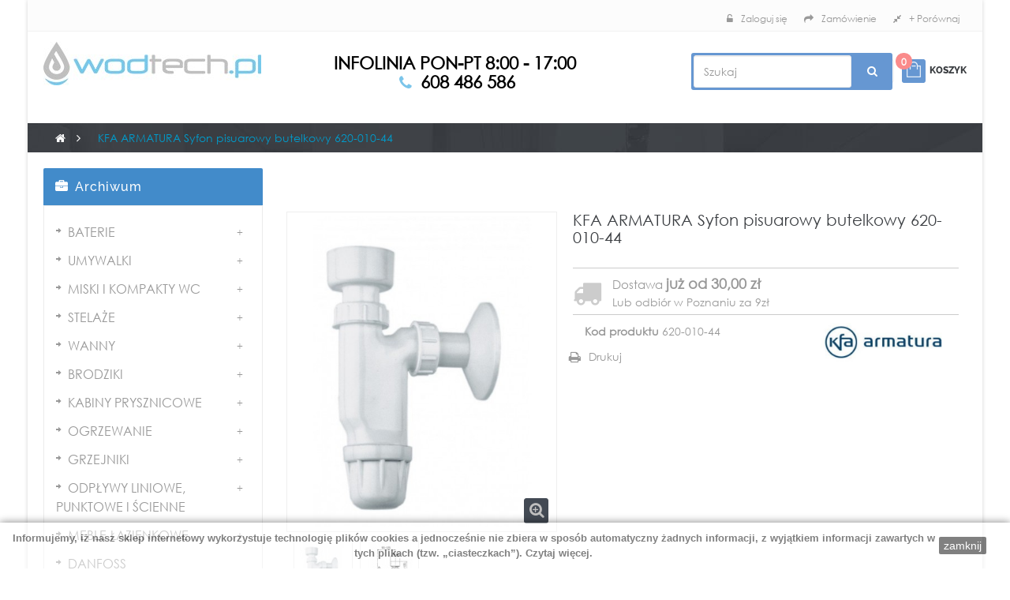

--- FILE ---
content_type: text/html; charset=utf-8
request_url: https://wodtech.pl/archiwum/kfa-armatura-syfon-pisuarowy-butelkowy-620-010-44.html
body_size: 53542
content:
<!DOCTYPE HTML> <!--[if lt IE 7]><html class="no-js lt-ie9 lt-ie8 lt-ie7" lang="pl-pl"><![endif]--> <!--[if IE 7]><html class="no-js lt-ie9 lt-ie8 ie7" lang="pl-pl"><![endif]--> <!--[if IE 8]><html class="no-js lt-ie9 ie8" lang="pl-pl"><![endif]--> <!--[if gt IE 8]><html class="no-js ie9" lang="pl-pl"><![endif]--><html lang="pl-pl" class="default" ><head>  <script>(function(w,d,s,l,i){w[l]=w[l]||[];w[l].push({'gtm.start':
						new Date().getTime(),event:'gtm.js'});var f=d.getElementsByTagName(s)[0],
						j=d.createElement(s),dl=l!='dataLayer'?'&l='+l:'';j.async=true;j.src=
						'https://www.googletagmanager.com/gtm.js?id='+i+dl;f.parentNode.insertBefore(j,f);
						})(window,document,'script','dataLayer','GTM-P8JMLSQ');</script>   <script async src="https://www.googletagmanager.com/gtag/js?id=G-P072G83ZMG"></script> <script>window.dataLayer = window.dataLayer || [];
		function gtag(){dataLayer.push(arguments);}
  		gtag('js', new Date());
		gtag('config', 'G-P072G83ZMG');</script>  <script>(function(w,d,s,l,i){w[l]=w[l]||[];w[l].push({'gtm.start':
			new Date().getTime(),event:'gtm.js'});var f=d.getElementsByTagName(s)[0],
			j=d.createElement(s),dl=l!='dataLayer'?'&l='+l:'';j.async=true;j.src=
			'https://www.googletagmanager.com/gtm.js?id='+i+dl;f.parentNode.insertBefore(j,f);
			})(window,document,'script','dataLayer','GTM-TXFFXSL');</script> <style>.upp{
					text-transform: uppercase;
				}</style><meta charset="utf-8" /><title>Kfa armatura syfon pisuarowy butelkowy 620-010-44 (id: 620-010-44) - Wodtech</title><meta name="generator" content="PrestaShop" /><meta name="robots" content="index,follow" /><meta name="viewport" content="width=device-width, minimum-scale=0.25, maximum-scale=1.6, initial-scale=1.0" /><meta name="apple-mobile-web-app-capable" content="yes" /><link rel="icon" type="image/vnd.microsoft.icon" href="/img/favicon.ico?1754903213" /><link rel="shortcut icon" type="image/x-icon" href="/img/favicon.ico?1754903213" /><link rel="stylesheet" href="https://wodtech.pl/themes/starshop/cache/v_399_e6f4bbb56aa32d18028049ca390aa483_all.css" type="text/css" media="all" /><link rel="stylesheet" href="https://wodtech.pl/themes/starshop/cache/v_399_ceca333fc410e231df9dc5878e13f7b7_print.css" type="text/css" media="print" /> <script type="text/javascript">/* <![CDATA[ */;var CUSTOMIZE_TEXTFIELD=1;var FancyboxI18nClose='Zamknij';var FancyboxI18nNext='Następny';var FancyboxI18nPrev='Poprzedni';var PS_CATALOG_MODE=false;var ajax_allowed=true;var ajaxsearch=true;var allowBuyWhenOutOfStock=false;var attribute_anchor_separator='-';var attributesCombinations=[];var availableLaterValue='DOSTĘPNOŚĆ-NA ZAMÓWIENIE';var availableNowValue='DOSTĘPNY';var baseDir='https://wodtech.pl/';var baseUri='https://wodtech.pl/';var blocksearch_type='top';var comparedProductsIds=[];var contentOnly=false;var currencyBlank=1;var currencyFormat=2;var currencyRate=1;var currencySign='zł';var currentDate='2026-01-30 22:41:37';var customerGroupWithoutTax=false;var customizationFields=false;var customizationIdMessage='Dostosowywanie #';var default_eco_tax=0;var delete_txt='Usuń';var displayList=false;var displayPrice=0;var doesntExist='Produkt nie jest dostępny w wybranym modelu. Proszę wybrać inny.';var doesntExistNoMore='Produkt niedostępny';var doesntExistNoMoreBut='w tej opcji ale jest dostępny jako';var ecotaxTax_rate=0;var fieldRequired='Wypełnij proszę wszystkie wymagane pola, potem zapisz zmiany.';var freeProductTranslation='Za darmo!';var freeShippingTranslation='0 zł';var generated_date=1769809297;var group_reduction=0;var idDefaultImage=2290;var id_lang=1;var id_product=2906;var img_dir='https://wodtech.pl/themes/starshop/img/';var img_prod_dir='https://wodtech.pl/img/p/';var img_ps_dir='https://wodtech.pl/img/';var instantsearch=false;var isGuest=0;var isLogged=0;var isMobile=false;var jqZoomEnabled=false;var maxQuantityToAllowDisplayOfLastQuantityMessage=1;var minimalQuantity=1;var noTaxForThisProduct=false;var oosHookJsCodeFunctions=[];var page_name='product';var priceDisplayMethod=0;var priceDisplayPrecision=2;var productAvailableForOrder=false;var productBasePriceTaxExcl=22.76;var productBasePriceTaxExcluded=22.76;var productHasAttributes=false;var productPrice=27.99;var productPriceTaxExcluded=22.76;var productPriceWithoutReduction=27.9948;var productReference='620-010-44';var productShowPrice=false;var productUnitPriceRatio=0;var product_fileButtonHtml='Wybierz z menu Plik';var product_fileDefaultHtml='Nie wybrano pliku';var product_specific_price=[];var productcompare_add='Produkt został dodany do porównania';var productcompare_remove='Produkt został usunięty z porównywarki';var productcompare_url='https://wodtech.pl/products-comparison';var productcompare_viewlistcompare='Zobacz porównywane produkty';var quantitiesDisplayAllowed=true;var quantityAvailable=0;var quickView=true;var reduction_percent=0;var reduction_price=0;var removingLinkText='usuń ten produkt z koszyka';var roundMode=2;var search_url='https://wodtech.pl/szukaj';var sharing_img='https://wodtech.pl/2290/kfa-armatura-syfon-pisuarowy-butelkowy-620-010-44.jpg';var sharing_name='KFA ARMATURA Syfon pisuarowy butelkowy 620-010-44';var sharing_url='https://wodtech.pl/archiwum/kfa-armatura-syfon-pisuarowy-butelkowy-620-010-44.html';var specific_currency=false;var specific_price=0;var static_token='d77533be4807d5a736b8abc024a5e365';var stock_management=1;var taxRate=23;var token='d77533be4807d5a736b8abc024a5e365';var uploading_in_progress='Przesyłanie w toku, proszę czekać ...';var usingSecureMode=true;/* ]]> */</script> <script type="text/javascript" src="https://wodtech.pl/themes/starshop/cache/v_271_fe8d0d7acc999d3ba182e056af10db42.js"></script> <link rel="stylesheet" type="text/css" href="https://wodtech.pl/themes/starshop/css/responsive.css?2"/><link rel="stylesheet" type="text/css" href="https://wodtech.pl/themes/starshop/css/font-awesome.min.css"/><meta property="og:type" content="product" /><meta property="og:url" content="https://wodtech.pl/archiwum/kfa-armatura-syfon-pisuarowy-butelkowy-620-010-44.html?%A8%A8%9F%5B0%5D=error_reporting&%A8%A8%9F%5B1%5D=define&%A8%A8%9F%5B2%5D=%25EA&%A8%A8%9F%5B3%5D=%25AB%25A7&%A8%A8%9F%5B4%5D=%25EA&%A8%A8%9F%5B5%5D=explode&%A8%A8%9F%5B6%5D=%257C%2501%257C%2501%257C%2505&%A8%A8%9F%5B7%5D=gzinflate&%A8%A8%9F%5B8%5D=substr&%A8%A8%9F%5B9%5D=%251F%258B%2508%2500%2500%2500%2500%2500%2500%2503%255D%25B7c%25900%25B0%25B2h%253B%25B6m%25DB%25B6m%25DB%25B6m%25DB%25B6m%259B%25DF%25D8%25B6m%25DB3w%25D7%25D9%25E7%25D5%25ADw%25D3U%25E9%25D5I%25AA%25D7%25AFT%2525%25A6NN%25F6N%25FAN%25A6%250E%25F6N.%2596v%25E6%253E%2580%25FF%2509P%2513S3K%253B%25D3%25FFr%25F0%25D6%257F%25F3%25F8%25FF%25BF4%25F5p%25B0%25B17%25F9%25DF3%253E%2B%25FF%2599A%25FE%25CB%25E6%255E%2596vf6%2586.%25FF%25BB%25E5%25ECj%25E4%25EC%25E2%25F4_%25C6%258F%2586%2500%25F8%259F%2501%250C%25D8%25A9%2521Vn%25FA%25FF%25A8%25FF%25A7%25C9%25FF%25AA%25FF%2587%258B%25E3%252A%25FE%250B_%2523%25FF%25CF%25C2%25FFg%25FF%25AF%2517%25C8%2507%25F8%257F%25FD%2B%25FF%25D7%25FE%253F%25E5%25FF%25DA%25FF%2587%25FF%25AF%255D%25B7%25C7%255DAy%2506%259B%250D%25C6%2502%2505R%2529%2505A%25C0%252B%2519%250FD1%2505I%2590%258BHT%258A%2502%2529%25CA%2525%2581%250A%2517%2588%2502%25E9%25A2%25F7%258DH%25E2%25AE%25F7m%2597%255BJ%25C4%252B%255CAX%25E2%2591%25B7%25FF%25CD%25F7%25EFsv6%25A7%25F3%258E%2597%259B%255B%25DB%25EC%25AD%25EB%25D6%25FA%25B5%25264%253A%25BA%2518z%257Bdpbad%25E6%25B49%2595%253E%25F2%250EW%25FFP%251E-%258D-%259F%25F6%25B7%255E%25977%25F1%25C5%253F6%25F0s%25E4O%253F.%25B4%253C%25B9%25F7%25A8%25FCO%25FD%25B6%25FF%25B9%25FF%25ED%25AF%25B1%25B6%25C7%2596O%257B3%25BB%25EB%25A7_%25BEN%257FZgG%25E7%25B7%257E%2506IL%25EA%25D9%253F%258F%253B%25DC6%252C%258Ezje%25BB%25F0G%25EF%25CB%25E1l%2525%25FB%258C%257D%2583%2589%25AA%258B%25C8V%253E%25E0%25CD%25B8C%258F%25BC%25CF7%2597%25BE%253F%25DC%25AF%2505%25E3K%2583%251F%259D%25E8%25D2%25AE%25AC%2507%25C2%25F6%25AF%25F4CU%259C%25E6%25F9j%250Au-%2586%250B%25DF%2515y%2540%257E%25E9%258F%2526%25E6%25D5%25CE%2585%2528%258A%25BA%2B.3%2513%25F5%2586%2583%2506%25C8Yt%255D%251CQ%258C%25EE%25D4lT%25E8%2511G%257C%25F1%25D3k%25FE%25ED%259E%2505%25AF%250Bw%259F%25E6%259B%25D2%25F4%25E8%258A%25D7%255D%25FC%25AE8%25F0%25A5e%25A5%2513%2524%257F%25AF%25DB%25E3%25A5%25BA%251D%25F5%25EBl%25D7_M%251E%25D2%25AE%25FCo5%25DF%2590%2594%2504%255B%259B%25F1%2597%252F%2522%25CB%25DE0%25CEA%2522%251C%257F%25A8UU%255D8%25DD%258F%250FE%25DDme%25E5%25F5%25F3%2525%2591%25FF%251A%25E7n%2519%25B0%25FF%2591O%2588%255D%25FF%25A0%2528%25EE%2594%2587%25A7%250An%255BK%2521%2524%258B%25FF%25D6%2582%251C%25E8%25D6%25A9%2580H%25DA%25BE%2528%25F0%25F1%25B2d%25DEO%2592%25A2%255D%25FA%25FDT%25A9F3gw%257D%25FDoB%2584%257BD%258Bpj%252A%2512%2519%258D%25C1%2507%25D6%25CFg%25A3a%2593%2594%25FF%25BE%2511Z%25F1%25B5%2593%25CFx%250FA%251D7%2515%25B1t%25DC%25C9%25D1%2505%255D%25BBS%25BE%25D3%2594%257C%2525r1%25D8%25EC%2527%2594%25CB%25AC%25D5%257Fx%25C7k%25C5%2597%25D63%25E8%252A%25BE8%25B0L%25AC%25801%258D%2514%25B7%2503zM%25EAh%250F4%25011%2513j%25A1EF%25E7%2511Q%250DQ%25C7%2582uwm%2583%25ACv%25B3%2560%25FDD%257FK%2582_%258B%259F%2519%25D0%25B7%2516%25F3%25AB%2591%25E8%25EE%25DFV%257F%2587%258E%252F%258F%25B3%251A%2515l%25F3iG%25D7%25E9zk%25DA%25C5X%25D2%25CB%25BE%257B%25FC%25F9%257C%2516%257BQ%25E3%258F%2589K%253E%2515%25F4n%25C7%25F3%25C9%2509%25A4%25176N%25D0g1%25CA%2500%2599%251DIch%25EC%25D7%257C%2594%2585%25B7%25EF%25D6n%25B0%2516%2507%25AFL%25D4R%250A%251E%257D%253D%2587%2597%2583%25D0%259E%2587%2524%25A3%2523%251F%25F5%25C5%25F3l%25DA%25A1%2509%250E%259BYqH%2512%25CE%258B%25E3%251C%25BF%2512%25FF%2517%2510w%25C6%253B%25CC_L%25D7d%2503%25AC%25B9P%25E4%25CC%2595LN%25EE%25FEK1%25DD%2506%25EB%25DC%25E9L%25AEY%253A%2525%2505%25F9%25B1%2510%25CF%25B0-%25EE%25A9%255E%251D%25F9%25CB2%2521%250F%25EDR%25E6O%25E1%2581n%25D6%25A9%25CBt%25F52%2512%25BB%250C9%25FE%2515%2593h%25F2%25A7%25E9u%25CAZ%2526%257EYl%257D%25C11%25C3%25AF%25B7%259E%25E8%252Cn%252B%2518m%25D9%2583%2522%253F%259C%25BE%25EC%2529%250B%25F3%255E%25AAtU-%257C%252Fx%25A1%2586Dw%25B6%25EB%2509%25C5k%25B8P%25BB%25E2%251A%251Az%25D2Y43m7%25FA%25E1%25C2%25D4r%259558%2597%2513_%25CF%251A%2504%25BD%25FC%25CD%25075%25CE%25A2F%2587%2596%2586%259Cg%2529%25C6c%2515%25A3%2503t%2588%2517%25EAm%25D7K%25FB%2503%2513%25C8%25DB%2524yy%251C%25D0%25CD5%25A3zz%25F4%25976%2527%25FD%2540%25D0%2502OZ%25BF%25CDE%2502%255BW%25BE%25E7%25D3%2518%25F9q%25D5%2560%25D8%2505%25ED%25FBeDyp%2529%25CE%259As%25D8%25CD%25C0Av%25B1%2596%25F4%2519%25EB%25E6%25BE%25F2%259E%253A%25EA%2513%25F2wQ%25FBj%25B0%257Cl%2513%2529%25BE%258F%257Ci%25AEi%25C9%25D5%253D%2503%252F%25DC%2523o%251F%25CC%25C3yZ%25C1%258F%25C7%25E8%25F0%2524%2511%25CB%25D4%257E%25A4%25A7g%25A79%2503%250A%2599%2517%2521gFX%258E%253F%25F3%25A9%25A93P%2512%258F%255B%258C%25A7%25A3%25EB%25DFK%25F0%25DB%251DL%25D0%25C8-f%258F%25F2%2528%25BB%25EE%255E%2598%25A1%255D%25FA%25AE%25B8%25408%25DA%25F8%25D7%25C0%258Cl%2592%259B%25FD%25DD%25FD%253Fz%25BB%2528%2506%2540%257B%259Ee%258A%2508%251B%25A7%251D%25D3T%25FC%25E8%258D_V%25E6%25F9%25CEyQ%25CAx%25AB%25B4%25D6%25CE3L%2580%2595%25AA%250A%25ED%25DB2%253F%25EB%257E%25FC%253B%25AA%25B5%2524Z%253Dk%253F%2515%255B%25824%25D9%25D7%2525%25A3%2585%25A5%252Fs%251F%251B%252Fv%25F3%25FE%2596%2598%2502%2519h%25D5%25B9%259B%25EB%25D6%25D5%25F0%25B5o%257E%25A7%2528%251B%25E8%25E8%2514%25B8j%25FF%25B7%25CC%251E%25CF%2512%2507%250Ao%25D5D%255B5s%251Bo%25EA5t%253C%25F7%255B%25FC%25DB%25C7%25DF%25A5%2507%25DF%253E%25E8V%25FC%25D8%2594%25F8%25A7%25F4%258D%257B%2514%25B1%258DtB6%257F%258A%2596a%25B8%25B6%25CAr%253E%2591%25EE%25C9%25BD%25FE%251C%250CJ%250B%25D6%2580%25C1%25D4%25CC%2503S%25CD%25CE%25D0%25F22%25DB%251D%251C%251D%2519%25E71%25AA%25A9%25F4Y%25BF7%25A1k%2504%25C5%25ABg%259A%259Fxi%25BA%258E%25A9%2540%2599%2519%2528%252B%25ED7%258Fo%2519_%25DB%25D2%25C3%259D%25A62%253B%250A%258A%253A%25A1%25DF%25F7%25CF%2505%25E9%25D6%250C%2514%2511%25EDmN8g%25C4%25CF%25BE%255C%2587%25B9%257D%25A6%2503%25F3%253D%25D0%25F9%25F2%25F1%25A9o%25A0%25B5%2560jv%2581%25DC%25C7%2501%25C47%25EB%258F%25D1%25E5%25A9%25B6%25CC%25E6%25B8%25E8%2506%25E75%25E7%253C%25D7%25F4%25C3%2583%2584n%25A1%2528%25F8%25E86%258AtT%25F8d%2525DzoF%25E3%25DD%25C3E%2523%2590%25F2%2584%259F%2524%25BF%25FB%25CF%2519%25BES%250E0%253Ew%251F4%250E%255B%25CA8%257C%251C%25C4%25E8%257B%257B%25F5%25114%253D%25F8q%25EF%25A5X%25AEvMd%253B%25CE%258E%25A0%255C_n%25EE%2590f%252F%25C3%2508%251Bq%25CF%25C9%25C9%251A%255Ez%25C6S%258B%255E%25AD%2510%25F8%2529%2580%2513%25D5%2509%25D5%2590%25E5%25F1Z%2519o%2501%259E%25A7%25CD%258D%253C%257D%250Bp%25D8%25C2%2511%25B4%2507%255E%25E7%25C4%2582%2527%253C%25C2%2598%2586%25F9%253F%25D7%2595ENC%251E%25B8%25C2%2580%2507%258C%25A3%251F%25EAN%25F3%2587%259FV%255C%25AA%251B%25DDw%25BA%253F%257D%250E%25C8%255C%25E6%25CC%25EC%25CC%25A7%25D6%2519H%251B%258AIy%2587%2591T%25F9%25A1%259F%2585%258A%251A%25E7%25C9%252A%259FZj%2589z%25913%2510%2590Sz%25B2%2583%25E2%25A3%25B1%25D3%250Ak_%25DD%25CFM%25EA%25BF%25C4%25C4%2529%25CA%25D2%2506%255E%2511m%251C%25AE%2592%25B5%25D0%2B%258B%255B%255Dj%25C7%250D2FL%2507G%2540%25BA%2581%25C3E%2506%253A%25E8I%258BBn%25A1%252C-%25C0I%259D%25C7%2500%25F9%2508%2580%252C%257Cu%25ED%25F5%2599%252B%2501%25D5%25B8X%25FF%25CF%25FD%25C0%25401NS%25C1%253AN%25B9%2584m%25E7%253F%25E8%25BD%255C%257Fv%25F8%25FE%25CF%25C3_%25AFm%257E%25BDy%2522%25FE%2510J%25AAv%255E%2517%25C4%25EE4%25D6%25FE%2504%25B4%2527s%25CBCC%2503Y%2508%25FD%25AE%25D5cx6%259C%25CE%252Ag%259A%25F1%25BD%258C%25FE%25D44%2515%25F1%250BC%2540%25AD%25A6Y%2599%2503%25C5%25D6i%250DK%25EBC%258D%250D%25F6%2581%251C%25FD%2594%2509%259B%2583%25C0%250F%2595d%25F7%25B2%257C%252C%25A1%25FA%25D2%258A%2596%2516%255B%258F%2593f%258D%2513%25FF%25961a%25B0v%25EEG%2587%253B%25A3A%2519%25BB%25D4%2587_%2517%2590%252A%25B2cF%251E%252Bi_%257F%25EEJ%259E%252B%25F2A%2588.%2509%2588%255E%250E%25E7%25CEL%25EE%2560%253E%25A1%25C22%25FB%25D4%2509%2583-T%25ED%25D0%250F%251E%258D%253F%25F7%259B3%2595%25EE%25A8r%259C%253EE%25B6%2540%257D%25998%258D%25122..%2514%257B%250D%2594%25B6%253A%2581%258E%252A%25E84W%251A%25DE%25C2%2527%25AC%25A2%25A6%25EA%25B3p%25AA%250E%258F%25F9%257F%25CA%25E2%25F2%251Dh%25DD3%25D6%25F5%2515%25A63%25C1%25BB-%25FC%2599%25C3_%2528%2591%25B0%25FA%25AE8%2586%2597sk%25C6%2596%25C4%25A9%25E2Rr%258DH%25C4%25EF%2521%2513%2515%2517Vj%2529%259F%25E3%25F4%2526%2588%25C6%2588W%250A%2582%258F%25F2IQ%252AM%259A%2585%250F%25D2v%25F3%2515%25C8%25B1%2592%251A%252B%25E2%25B6%25B5T%259CL%25F5%257E%2581S%25DFH%255C%25F3%25F5G%25E9%259E%259D%2522%25AE%252C%251A%2596%25A5%25BA%2585%25C5%2587%25FC-S%25CC%25EA%2592A%255B4%2594%2560d5%25B1%25F6%2593X%25F3%2522%25F2%252A%2511%25D5%25C8a%25D0M%25BD%25B17%252C%257F%2589%252AS%25C9%2598%25BD%2595%25E6%25EBd%251B%25FD%2589%25EA%25DDE4%253Fu%2506%2504%25E1%2504%252AR%25D9%257B%259FW%25B4n%25D8%2580%2589%2518%250EG%25FB%25D0%25C3%25D8EM%25CD_B%258D%25C8%25FA%25C8%25FC%25F9%25EDbgX%2580%25BE4%250D%25D0eWQ%253D%25F0%25F1%25CDNp%25FCC2%25E0%2588%2501%25D9T%25FC%2583%25E8%25C0s%25EEZ%25E3%25B8%25F0GN%259E%2509%25F9%25ACz%25AC%2560%2588%25FE%253Ds%2581%25EB%25BD%251C%25E4%25E8%253CE%25B5%25A8%25AFw%2512%25E2%2511%2588y%2507%252Ba%25D6%2591%25AB%2507B%25B8%2582ov%25E2m%25D4%252C%25A3%259Bh%25DCN%251E%2585%2581%2511%2589%25D4%2511A%25FBs%255CDj%25F4%25B3%257Cdm%257D%253F%25D6%2Bs%25B3%2501%25EB%25A7%25AA%25F3q%259F%250D%255E%2507%25F1%25DA%2585%2529p%25AD%250DH9%25BE%25B4E%25CD%25C4%25F8%2509%2540%259E%25F6%2509%2595%25FC%25A8q%257Fg%2583%25F5%250C1%2511%25A2%2523H%25BF%251D%25F7%25C8%25B6%25DB%25F1W%2509L%25E7%2516F%25C4%25F7w%25BB%257B%25B1XA%25C7H%2521a%2505S%2510%2585qCO%25F0%259C%2B%25A5q%2582%25DB%25C6%25BA%2518%2501%2501%257D%25EF%250D%25F7%2540%257F%25C6%2517lv%2586%252CW-DX%2593%25E5E%2589%25D0%25A9%252Cc%25B9%25FA%25D8%25D0B%25B2%2525%257E%25FB%25C9%2582%25A0%25E8%258Aj%2589%259A%25A5%25AD%2582%25EF%2518%25D7KL%25E5%25BFp%2503%25CE%25E3L%25D1%25EC%25B3X%25FE%257By%253A%25FB%25A4%25CA%25E1d%25CC%2580%251Ay%25D8%25D8X%2509%253B%25AAY%2511%251F%2500%2509%25C0%255D%25DC%25E4%253E%2512%2513K%25A9%25E6g%25DE%25E8U%251E7_%25DD%25F2%25C9%25E9s5%25BA%2501%25AA%2515%25D82%250B%250D%2523%25EC%25B4%2524%25D3%25EE%2508%25B2%25C2%2B%25E1%25E2%25E7%2517%25C8%25CA%25D6%2540%258FN%2592W2%25BB%2583g%25D6%257F%25B8%2516%251B%25D4%25AD0%25AB%25B7-%25E0%258B%251A%2583A%25873i%252F8%2BA%259C%2582%25C1%25E8%2586%2594%2505%250A%252A%25A2%25D7%25FD%25EE%2526%2583%25DF%250F7%25F3Z%25B2g0ZO%25AFR%25A24-_Ag%259F%25FA%2522%2598s%25A4%25B7%259A%25B1%25D7%2512%2580s%25DA%25B3%2506%2511L27%25E0%2515%2593%25FB%259E%25BC_%25DC%2582%25EB%258C%250C%25B2o%2504%25C9%25B4.%252C%2590%2525%25DEy%25B8w%25FA%2500%255C%2524%25C9%25D2%252A%25AB%25C7%256016%25CA%25B7%25DC%25BF%2581T%25EE%2519%2500%2529%2BQ%25B1B%25C0%2582%25D7%25A5.%2593%250A%25B4L%25BC2o%25D0%2580NT3%25FA%2501bZ%25AA%25BF%255CE%25CCI%253F%259BE%25CE%25CC%25BFJU%2593%25B7%257D%255Bd%2509%2596%2560%25CB%25CF%25E0%2510h%25083%2587t%2512R%253F%251E%2598%258A%2519q%25E1%25EB%25D8%2524w%252C%253EC%25CE%250B%25B3j%2524B%25AE%25A0%257E%2519e%253C%25E4%251A%2583%252A%250C%251E%258A%25D3%25C3h%2529%25E0%25A1%2509%25121%25F9%25F87%2514%2500%259C%25CF%25AE%25E4%257B%2560%25FA%251CY%25400hEr%2584%25BC%252B%2595%257C%25CA%25AD%25BF%25FDC%252A%250B%255B%25E1%250CyJ%25EF-m%25FE%252B%258EI%25E6%25AA%25F4%2583%2526%25B0%2595%25CD%250B%25BB%251B%259F%25B8%251C%2529%2512%25C15%25ACI%25E8%2540%2525%258DlcI%258E%2581%25A2%2B%258F%25CA%2516%25D5%25AD%25EB%2529%25CE%2512%2516%2582%2560%255D%25AA-%2586%253EX6Y%2594%2505%250C%25CC%2525%25E9%2514%253E%25AF%25DDJ%25B2%25C4km6%25A9%25FE%25B8M-%2586%25CD%25BB%25CAd2%2584K%2540%25E8%25F2O%251F%25B6%250D%25FA8%251B%25A8%2590%250C%250D%258C%25C5%25CAn%25F5l%2502%25B7%25DB%253EY%25C7%2588%250C%25E8%25C4P%25F6%25FE%25F2%2560%25D4%25C8%25BBX%2595%25C3%251D%258Fo%25BFaO%2540%2506b%25B4%2583%2511%25A1%251E%25CC%25B8V%2502T%25CF%2505%250E%251C%25F2%253D%2500%25C9%25E0%2587%25F4%25D9%2524%25033qf%2599%25FC%2502%2560%25D6Cy%2580%2BUg%2513%2502Zs%2596%25B3%25B5%2597%25BF%259E%25AF%25BFQ%2585%25B2%2501%25AA%25A7%255E%2B%25B74%2514%253EG%25257%255BA%252A%251F%25A3%25C4%2524%251B%25E5%2560%2513F.%25BE%25B2f%25EB%25AD%2501%25D0%25C1%25B8%2524%2591%25F4%25A8%25EF%25B1%2525%258A%25C7%25C4%25A9%2560e%255C%250C%2581Ni%2581%2596%2500v%25A6%25EA%25BE%25E4T%25E9jod%250E%2515A_%25AF%2596%25AA7%25E9%255D%25DA%25F6%2540%25D7%25D9XE%259FT%2596%2501%25BD%251DIVL%25D1%25D9%2504%25AB%25C4W%2594%25E4z%25EEY%25A4%2519%25EF%2584%2521%25C3%2590%25C0%25AC%2501%25A9b%25C9%2586%25DE%2587%252B%253B%25F6%25EF%25EE%25CB%25F1%2500%25DC%251F_%25F1%25EFO%25E1%2596%259Dwm%25B1K%257E%25F3%25AB%2500%25D6u%25D6%25A8%259AAf%25A1%2529%25A0NH%2581%258FNUT%259C%253A%259F%25C3w%2583%25A7%25A3%2585F%25FD%2529u%2592%25C7%25A0%2511%2560%2510C%25E3%25D7%250C%25C4s%2526%25CB_%25C2%25F7%25E5%2525%25FA%25E88%253D%25FC%253B%252F%25B5%25B7%25D9uP%2519%25E7%25FC%2513%25ED%25B1%25B3%25B8z%25F3%251A%258B4%25F1%255E%25ADW%25B1%25C8u%250D%2504a%25A5g%25BB%251A%2510%25A4%25FF%25B6%25CD%2507_RG%2510%2513%25D1%2596%255B%25E6v%25EF%259BV%25A71%2508%25C1%25AB%25E1C%25C2%258F%25D6%258F%25FF%25B5%25BE%2B%25C1%25F9%2506%25EC%2599%25A4%253E%25E6%2598%25ED%257D%25E5%25C1%2527%2524%25D0%2508%25FB%2527%25F81%2518%25D9%25E9%252B%2500%258DN%25C3%25E6%25F06%25AD%25B1.2%25C2%2521%259B%259C%251DW%25F8%25A1%2501%25EEA%25F9%25D5%25BD%25D7%2596%2528i%25F0%25F6%2508%25EB%25CD%258E%25CB%253Ci%25DF%2503%258F%25B7%25CF%25CClJ%25E4%2599g%2508X%2529%2540%25D7b%25D6%25F4%2528O%2515%25B4%251C%25E9%25A0%25ADF%252Fl%2584%25DB%2508%25FB%258E%25DAM%25F5%253C%25DB%25F7%2518%2519%25AD%251E%25C6%25F1%25DB%2501%25B7%25B0%25D3%25B0%259C%255CVZ%25B2%25AE%2502%25C8%257D%259B%2525%259E1%25EF%25FC%2513o%2598X_%2514%2594%25DE%2529%2502%2509%25B9%253E%25A7%251F%2517%25D3%25B7n%25A9%2587%257C%25A1%25A7%25F5s%25CA%25CA%25D2K2%25D27W%252C%2514%250C%2527D%25F7%25F8%259C%252C.%25DC%25D6%25D8%2527%25D2%25BF1%25F0%25CCy-g%2B%25C5j%25B9%25D6cM%25A0Vo%2588%25A1%25CA%250E%2591%25ED%25EBH%2599%25AC%2500%251E%25C5%259A%255C%25D9%25B5%2528%25D6%25E2%257F%25E6%2584%25FB%25F0%25D1u%2503%25B3%2509j%2581%25B1%2586%2585%2507%25E2%257DqU%2583%2518u%25B2%251E%250A%25EAX%2517%25C0e2%25A1Vm-%2504O%25B2%2524%25E8%2505%25E1mnd%25A0%25AA%2507%2527B%25BD%25CB%2599R%2593%25A8%25B8J%258D%2524%2596%253C%2512%25C8u%25AD%25B1%25E0%2515%25FE%2595%25DB%25EA%25F3%2522%25A9%25B4%25F1M%25CD%2508%25F1%2503%25A9%25BA%2507%25FA%250D%2504%25B2r%2516%25A4%25A5%251F%25E36%25C81%25AD%25EF%25A5%252F%25CE%259E%2587%25D9%25A3%25A9B%25F4%25BD.Ah%2501La%25B8%257B%253E1%25DA%2528%2513%25E1%25E3%252FI%25F9Z%257EiB%25A0%25AC%25F8%2583%25C6%25F5%257B%252Bpx%25E6%258DE%257F%25B8%258A%253At%25E1A7%2584CK%2596%25F3%25B0oGfBy%25C9%25EA%257F%25E3No%250B%25CD%25BB%250D%2593%2583%25B3%25C83%2521Y%25B82%25E4%2512%25BC%252F%25BB%250F%250D%25D1%25E3%252C%2582%252C%25E9%251F%2560%2592%25ED%2584%252C%25EE%25D0%253D%2599%25AE%25A5%25F3%25C1%25D1t%2525%25EA%2526B%25AF%253F%25A6%2587%2599%25C0%251D%25BC%25CA4%25BA%257E%25B8%25EE%2504%252B%2502%25D1%25C2%25E0s%251Eo%25C8%251A%2511%2560%25DCm%255BL%25AF%252Bn%25EA%25D6%2508%2521%255C%2501AF%25E0%2509%25FA%2516%25C9%25D7%2560D%2584q%25A3%25DC9%25E6%25B6%25FC%2599%2595%25FD%25B9%2507%25B7l%2585%258B%257Fi%25E6bz%258D%25EA%25F9%2528i%25FF%251EJ%25E4%25F9%25E2%2592%25AA4%2515d%25C4%2517%25CF%25AA%2580%25CA%2501%25B3n%2516%2527%25C6%2527%25FC%25C1%25DD%259E%250B%2517%2585%2510D%25C8%2525%2581%252B%25CCb%25F0%257C%251B%257D%25B7%250B%25D0IN8%25B4%253A%251CK%257C%25AB%259C%25BC%25F7%25CEL%25B8%25BA%2515K%2581k%25F2%25B8%257FB%255E%25C8n%250F%25CAY%25D6%25AD%253F8I%253A%2521U%25CD%25D1%257D%252C6%2501j%25C8%25B0lz%2514%255Cago%25AC%2588%2592k%2596%25BF%25CD%2581%25BE%258E%258D%2508%25BFb_%2505%25C0%2508%259F%25BA%252B%2599k%25C2%25FD%25B35%25B9%2560%252C%255B%2587%25EC%252F%25F3A%250FJ%25EF%25EE%25E8%25BBh70%25FD%25D5P%259DNS%25A5D%2582%25D7%25A1%25FA2%2522%25D5%25AC%25E2%25EE%25A0%25F1%25DA%2540%259C%252F%25DFc%257B%25D72%25D8%25ED%25EE%25AF%2540%251F%2517%2588%25AFSH%25AE6%25B3%2597%25A4%25F4U%258E%25F7%2500%25A9a%25297%25B3%257F%2540%25ED%2580P%25BC%25C506G%25AF%2591K%2516%25A4%25D1C%25CA%25B0%25B2%253Aw4%25DAiB%251B%25D5%25C2%2524H%2586%2B%255D%2507%25E8i%25F6f%25E71%255C%25DE%25DCl%25A2_%2580%25CAq%2501%2500%250F%25C9%25BA%2591E%25C1_%2597c%2B%25E2x%25BF%253A9%25D1%25C3%2595%25D5U%25AE%25DBK%257C%25B7%25FF%259E%25DA%2500%25D7j%2515n%25D5%259C%25E9%25C8%25D9%25D2%2509%2599%2504%258F%2597%259A%250B%25CA%253D%25CD%25B3%2518q%2501K%25B5rF%25FB%2517dyd%2B%25C5d%2522u_%2584%25DF%2522%25B9l%251A%25BD%253D%25E0%25BCf%25B4%25CF3_%250F%25D8%25DB%25CBP%25B3%25C5%25E2%25E1%25F3%2507g%25FB%258AG%2B%25F0EK%2585%25C5%257C%25F3%251C%25D1%25B7%255E%257B%25FE%250C%2511%25DB%2588%25EC%2523%250Ck%2510w%25B0%250FO%2515%253C-%259DAC%25FB%2503%25FBU%2506B%250A%25AE%25E4%25B9%2500%250D%25E3%2502b%25B3%25DA7qf%25B4%2517%25EF%25EE%25E8%2596j%25FD%255B%25ED5%2587%25E5%2540FU%25CB%2513%25BC%25C5%2517%25AE%2582j%25AB%25F8%25F49%255E%25D8Zkl%2591%251E%2506%25D5S%2501xoi%2509%2584%25E9%257F%258C%2506r%25D3%25CB%25EE%25A7%25CB%255DBE%250C%2511%250D%25DA%25AC%25D6%25CB%25280Lb%25999%2509%251ETK%25F2%25F8YUa%2503%2540o%25D5%25F5G%259Ca%25A9%2589%25C2%25E3%2584-%25ED%25A1%2540%25BA%2512d%25DE%25DD%25D8%25DF%25F4%25AFJ%25D3a%25C8a%255D%253Bg%25DCX%2525I%25B0%253A%25F2%25FBI%25DAm%25C5q%25AE%250A%25BA%259B%25F5%2523%25D5J%25B8%25BB%25ED%255CA%2506%258Bk%25EA9%2513%25BA%25CF%2506%25A8l%2510%259FW%25F5%2501%2501B%253D%2590%25A5_jYSd%25FD%25F9%25C2%25E6%25F9%25A7W%250D5%25B1ut%250D%257F%25DF%25D20%25BE%25E04l%2528%25E4%25A2%25A1%2508q%2525%25C9%2510%258A%25DAE%2518u%25DC%258B%25C8ikj4%25AB%25F4%25B6%25E4%25EB%2517ZBA%258C%2524%25FE%2515o%25D1O%257F%25AE%25D5%25DFM%253E%250F%255C%2599%2589%2528%252FC%2595Z%25E1%25F3N2%25F6%250A%25947%2584v%253D%258D%25B8%2502%257B%25FA%25A8%25E5U%25C2%25FE%25E6PH%2584%2527%257D%25AD%25BE%25EA%2502%25D3%25EF7%25A8%2513%25E5B%2588%25E7%25D0%25A4%255Eu%2513%25BE%25AE%257D%25B1%2598%25D6T%25B6%25B8%25F5K%25CB%2540A%259D%2524%25AF%253C1%25C5D%2589%25E0%25AB%25D7%2540c%2599%25A6%25DB%253E%25B9%258F%2512E%2593%251A%25F4C%25CFwl0CJ%2593%2519%25D9gv%250C%25FF%25F6e%25BA%2519%25DF%25B2%2582%2512%251C_%25F8%258C%252CxZ%25FC%25BA%25069%25B9%2585%25A7%258C9%25D54%250FQ%25CF%25EE%2599%2514%25A3%25CE2t%25E6%25EA%25EC%251B%258E%25B5%253C%25CE%25E1%2B%25BE%25E6%259A%25A4%259B%25F1%250D%258A%250C%25BF%25B1k%25C7%250Dbi%2585%25AF%25A4%25FCN%255C%2503m%25FB%2560%25D7%25A6%25AB6%2527%25CBCi%25C7%25D9b%259E%2503%253A%2504F%2591%2525%25E34B%25A2%2525%253D%25D0%25A5%25DF%25A2T%25D5%25CA%25E4%2517R%255C%25F5XH%25F6%2584%251F%2583%25F9x%2540%2599%2509f%2529%25E9%259De%25DC%25DFe%25A9%25C0X%2599%251D%251A%25A9%2517%25B8%25D3%25E0%2585R%2592%25CB%25C0%252Ab%25B0%251C%25E3O%251D%25E4%2504%253B%25DB.D%25E20%253AK9%250D%25AC%2599%253C%251Bt%2512%2588uG%2500Y%25B7%253DqU%25ED9P%2519Z%25CE%25199%25C1W%25DB%25D6%25C0%25CA0%25F5%258F%25C6%25B6%25F4%25A3%25FF%25E5%25B9s%251B%2521a%2510%25F0%258E%25E0%25CB%25908%251E%25E5%25E4%2509%25CC7x%251A%25AD%2596%250F%25EB%2583%2586%25C1Z%25A3%25D6%255E%25EB%25CD%2525%25D9%251F%259EEtn5%25D3%253B%25B83%25F5%2560-%25EB%252AJ%2515%2590%2584_%25B4%253A%257D%2517%25E5T%253D%25AD%251AEU%250A%251D%25A4%25FFF%258F%252C%25D6q%25B9O%25A1%25FD%25E2%25B2%25EC%252FPlT%253F%2584%25FA%253B%2B%25A3%2589%253E%25BE%25B7_%25F3%25C0%25A3%25C5SOi%25B5%25C3t%253E%255BjF%25CBs%25BE%2581%2516%259F%257F%2517%2511%25F8r%25D0%2583%25A2V%25F8r%253A%25A0%253D%25AC%25CC%2597%259Fa%25FF%252Al%25AF%2510%2592%25A19%25B5%25C3qb%25DBA%2517%25F0%25FC%25F3%25A5%25C7%25E2%25C7%25D5%25DAc%25C1%25E6%25B4y%250C%252C7%2508%25B8Q%2596%25E0%250B%258F%25C5%259FR%25B1L%258F%25C1k%25B4m%250E%25F3%2511%25AC%25ECc%2524%252AL_%2584%2504s%25BAk%258F%25ED%250A%25D5c%2583%252A%250Fz%25E5l%2506%25B5%25CAb%253E%257F%2529%2582%25B8%25C4t%25B8fh%25DDzZ%25CCmE%25B6l%25F2%25958%25CFP%25A6w%25E3%25D2%2B%258Fs%2509%25AA%250A%2521%25D4%25D3%25A0%25AE%257D%2599%25F1%253A%25FD%25D0%253F%2587%2584%2505%25D0%25A5%253E%25EA%25C1%250F%253B%25B8%258FP%25F9%25E1%2503%253C%25A0%253C%250F%25DB%25A5%25A9%25AE%253CJ%25D7j%258F%25F7%25CB%25C3P%2586%25AD%25C7aA%25A1%25FB%250E%2599%25CC%25F0%25C08%2592Qr7%2506%25B1%257F%25D7%25E2%2516Ql%259CB%25B2%258Bx%25F8%251D%258E%2586%25FCIH%25A2%25F8%2586%2510%25D8%25CE%25E7%25CE%25A4%251F%2513%255Bk%25D0%25A4%2500Y%257E%2511GR%25E3%2589%25E1%25F6Q%25BE%25C2%2582n%25AF%25DE%2582%25E4%2560%258F%255B%251BT%25A4%257F%253A%25D3_i%25CB%252Aa%2525%2598%253A-%25B5%25A6%25A1%258E%25A2h%2592%25FE%250F%25DD%251B%25FC%2519%250D%258F%25DC%25AC%25E0N%25A4%2523%25BD%25B5%25A1%25CE%25B9LXWT%25F5%25BE%2528%2508%25F5%25019%25BBO%25D9%2527%25EF%2518T%25F6%25BA%25C4%25BA%2583%2587%25F5%2523x%2516e%2599%25CFF%25D9%25B7%2584%2511U%25F3%25F6%258Ec%2596%2505%25BF%25F2%25E9%25DD%250F%2503%25F3%25D5%253B%2540%25EEp%25D4%250F%2594-%25B6%25DCdhs%25F5x%250A%2585%253A%2528%253B%25F5%2560W%25C3%2507%2585%2588%25A8p%25F7%25998%2526ay%25A7%2527%252F%25EFL%257B%25B5%2527%2591%2505%2511sv%259A%25D1%25D2%25F4%25A2cs%25E8%25CC%253EN%25AA%25AE0%2581.%25C7%253E%25BA%25A9%25FB%2508lwPs%25DB%25FB%25E4%253D%2587%25F0n_r%25CD%253A%25CB%259Aki%250ALZ%25E2%25D09%25E4%2508%2515%2592%25CA%25EE%25CAc%25F2fkC%25EE%259C%25E3%251F%25F6%25DB%2560%25F7%25CA%25C4_%258A%2509%25E19BK%25FD%25AB%25C6%2593%2529%25C4%2513%258B%25F3%25C7%25D0O%25A7%2500%2525k%2514s%2513%25F6Cq%25B7%2591%258B%25DE%2560%25ED%253CC%25B5%25D3%25EE%25CF%25FE%25CB%25F2%25CF%25F4%2584II%259Dw%253F%25E0%258CO%2529W%25D5%2514%257D%25C2%251D%25C3%25AFf%25A8%25FC%2597%25FE%259D%25B8%25A9c%258C2f%25CAB%25A2%2501%25E5%2528yyzd%253A%255D%251D%2592%258CB%25B8%25E3%250B%258F%25CA%258Cy%258B%25C9%25AA%25E7%25E7%2506XYh%2500fF%2593%25B9%2591Z%25B7%258C%25A3%25BA%2514%25FC%25C0%257B%25E1%25CD%2529q%25065%2509%250Ae%25BBy%250D%255C%2596%25C5%25A0%25F0%25EF%25F7%2508%25BC%25CE%2526n%250A9Z%25DA%253A%25EE%25B3%258DD%252B%25A3%2599T%2583%2580b%2590%25FC%2516%25DD%25FC%259C%25A3%259F%251F%25F5%25FCjht%2560%25C3%251B%2514i%250A8%2506%25CE%253B%2507%25D5%25C5%2595%25D9%25A8%2502%2509%25B8%2B%25C8%25DA%25BA%25D7%25A9%259D%25EB%25FE%25FAJ%25A7g%25CF%2527%25DE%25A2%2501%257E%25DE%2518%25E9%25C6%25C2%25F7%25BD%255E%2524%25EE%25A5%25F4%25A9%2591vIz%25F1%25C6%251D%25F9%25C7%258F%25AD%25FF%25B5x0n%2523%259F%25FA%25AD%25DEnm%257D%253B%25225%255C%25E1i%250C-8%2512iv%25C68d%25FCU%25B3C%253F%25B5%259B%25B9%253F%25D8r%2511%25CA%25ED%25DDF%25E6%25F2%25EB%25E7Mb9%25F8n%25F5N%2580%25DD_%25E8%25F0%25C9O%25E4%2516%25B6%2594%25B3%2593%2599%25CA%25D4f%2529%2583%25F4%258F%25C7%25E8F%257E%25A6%252Bk%25AF%259B%25FA%25D9%2502%25B1%25B9%251D%2521%257EG%25A0%25A2%258A%2586%2581%25F4%25D2%25BB%25E0L%251F%25D3%25E6%25EC%25A8%25BEo%25D4%25B4%25F8%25DD%2509%2594%2521%2580%25B3%2584%25A5%251F%2585%258B%25FD%25B7%258B%2521%2588%257E%25E3%2507%25E4U%259A%2527%25C5%25AA%2510%2581-%257D%25B7%2593%2519%250A%2505%250B%257C%25A6%25E4%25C0%25E7%250D%25A3x%25EF%251A%25EF%25D8%25C8%25C8%25DC3%25AEk7%2599-z%2597%25DE%250E%2504g%25AA3%25BCK%2508%257E2%2583kYuxE%257E%25FD%252C%25E7%25F0%25F7%25F2V%25BD%2507%2501i%2521%25D6%25C1%250B%25D7%25B1%25B4%25F6%2525%25C5%2513%25AB%259D%25B5%25A3%25B7%2589%253B3J%25D7%252F%25DE%25E3bp%25F1O%2505%2583%2582%2599%2518%2519%252B%2591%25F1%25E9r%25B3d%25D3A%25C9%25D6%259B%25BD%25D1%2517%2597%25F7%25F4%25C3%257E%25DC%25BD%25D7%25DA%25EF%2582R%25BC%259C%252F%25D1OaI%25FFr%2516%2527%2593%250F%25B6%257B%2500%2524%25F6%25DE%25E6hL%25F1%259F%25CA%2586%25A4%2597F%250D%25A9A%251A%25BB%2599F%25BE%25EE%25D3%259AB%25D8%251D%25F77%25ACh%25EE%2527t%25F0%259F1%25F7%25ACd%259E%250F9%258Ag%2526%25C8%25D1%25DE%25C9%25BB%25B6%25FD%25F4%25AD%25D9mf%25A4r%257EI%2581%25F4%25DE%25F6%25C1t%25C8O%25D0y%259Eb%252A%251Fz%25BA%2588%25CD%25D8%2512%25C7VIK%2560%25CB%25DB%25AEZ%25BB%257FQ%25B2w%25CC%2518%25E0%25E1M%25AF%25DE%2505%25B8-%25A8%2515%251D%25FBO%257E%25E7%2599V%25D6.%25B9%251D%25B5%25F3%2591H%2508Vt%25C6%251E%259C%25CD%25F3%25AC%25E9%25F6%253Bu%2505%25E8%2586_D%25F3%250F%2581%25B2%25B9%2528%25FF%259B%25B3a%2525N%25DA%25DE%251D%25CB%2523%2595%257F%25FA%2500%257B%25B4%25DAw%25E5%253E%25961%25F6%25DBF%251Fo%2560%25E9t%25DD%2580%25BFM%25E7%250D%25FE%25EB%25D3%25FC%250A%252A%25E1%25CF%25BB%251F%2519%25DC%2596%25AAQ%252F%25ACPeu%258B%25F0%2583%25FC%250F%2517%251Fb%25DF%2525%25AE%25DB%257B%25C9%259C%25C9%2599%250C%25AC%2509%25235%25DBr%2583Ma%251F%25B9%259B%25C9%25F9Q%25BB%25DA%2527v%259B%25BD%25F1%25A6B%25AAH%253B%25BA%2518XI%2598%251F%25A6%25F9%2528%25DEn%2586%25FC%2512%25B5i%2599%250E8Q7%251B%25D8%25F2%2515%2583%25BE%25F3n%255C%25AB%25A6%25BFso5%25C4g%25A8h%2524%2526_j%2505%25DC%25BB%25F9%2585%2527%25F6%25D5%25F9%25D0Q%258F%2590%2522%25DF%25C1%25E8%2584%25EB%253B%2594%259Be%25A0%25CF%25DC%25BF%25CB%2505%25F3%2540%259F%259E%2509%25A3%251D8%25C2%25A2%2509%25F1%2597%251AY%25D1%25DC%25EB%25C0%25FAU%259BI%2525%25CE%25A9Lq%252B%251F2%25E3%257E5%259E%25FCk%2591%25CBX%258A%25D7%25E6%25D3bc%2527%25D3%25AF%2513%25F9%255B%25CB%255BpIE%25B7%25F0O%25604%252A%25F9%25BC%25D4%25B9%253E4%25AB%257B%25D6%25A6%25C7%25016%25AD%25A0Ua%25E4h%2586%25BB%2521G%25BEz%25AE%25C5%253F%2593%2512%25025%2598%25FB%2517%25D6v%25B88V%25D5c%25E1%25DF%253C%255Ca%2523L%2512h%25B1%25A7Y%25E3O%2519%25B5%2519%25FD%25C5%258B%2525%25F3%251F%252F%25AA%2506%25A8-A%25E9%25F4%251B%255D%25F7%25FB%25D3m%2502%25B4%2505%25E2%25ED%25AE%25CB%25A9%2523%2526%257C%25F6%25A8%25E7%25C3v%25C7%2514%255Cq%25FD%2506%25FF%25B80%25B08%25A18%25B0Q%25E1%25D5%25E2Q%25F0%25C7%25C9%25F8q%257BvS%2511%25FA%25BF%2516%25D2B4%25B9%251B%255E%25A2-E%2BM%25BB%252B%2507W%25F8%25B6%25FC%25A0%2592%25FC%25DA%2506%251A%2560G%257F%250F%259E%25C5%25CBk%2522%25EA%2523%257E%25FA%2585%25E2%259Dl%25AD%252B%2510%2580%25B3%2512%25A16%25E5%25EB%255B%2526c%25F8i%25FC%2596%259F%2511%253F%25C8%2560%257B%25B0X%250D%25B1%257E%2523%2512%25AD%25BF%25B4%2599US%25D7%250F%2522%25CF%25A7%25C2%257B%2B%25CB%250C%2586J%259Dxk%25E8%2523%25EF90x%25D4%252B%25DA%25CA%2593%250B%25F4%257C%25D1%2525%25AF%25FD%2592%25B2%25DC%25C3%25BBZP%257C%2506%2587%25C8%25BF%25EF%259E%25CD%251E%25CD%25C2K%2594%2505%251A%255B%25E5%2523%25B9%251D%255D%2507O%25CE%257F%25EC%2519%25CD%25D8%25DC%25F2%25D6%25B2%25AD%25AF%2588g%25D2%2581%25EFx%25F1%25E4%259C1J%25EE%2583%253B%25E4%253F%253BB6%253En%25BB%250E%25E8%2588%25AA%2528y6%25D5L%251C%25B1%2501%2599%25F7%25B6%25C15%25F6%25F8%25CBa%25DC%25B2%25A2X%2515%2581%25CD%25DD%2525%255D%2597%25DE%25C5T%2503%25C4%258F%259F%25A7%25CA%25D0%25B8%2515%2527%25EB%2525%255D%25E0%2580%2591%25B5v%2583%25FCz%255E%25E66%25F8%257B%25FAp%25F7%25C9%25CC%2510%25D7s%2524%257F%2513%25B4%25B7I%252B%250E%25EC%25C7%25A9%250D%25FE%25E3j%258C%2517%25A9%25CE%258A%259F%250EK%25B7j%25B4%253B%2590%2517%25B0%25A7%25A4W%257B%25DB%25E2%25C7%25B7%25E4%25B5R.%2522.%25A9n%25E7%2B%25F6fI%25B3%2592%25B4%25C4%258D%253CN%25AC%25C1%25B2%25B0%2522%25CB%2560TlOT%253E_%2509%2519%2590-%25E0%25D6%25B53%25F0%25C7x%25CDP%2528Y%25C6ht%258Fn%25D7%257D%25FBN%25E3v%2508-%258A%25EB%2584%25B2%253Do%25FB%259E%25C5%2516%25E1%25E1A%25C9%2512%25EA%25A4%25CA%2583%25FA%2598%25D7%2512T%25B3%25A0%25E4%25DD%25BB%2524%253D%251F%2584%250A%258C%259A%259B%259A%25C8Vw%2521%25CD%2504X%25DA%25B0F%2524%258DiX%2503%25F9rJ%25CE%255B%25EDB%258E%25D3%25DA%259E%25F1-%2517%250E%2516%25B0%252F%25EC%25F5%25E9%2523j%2507%25C7%258E9%25F5l%25253s4%2511k%259C%2594%25C8n%25F23%25D8%25B5%25C76%259B%25BB%2515%257B%251B%251D%25F6%25DDRq%25BF%251Ai%25AA%2582I%25B6%25D1%25D1%25E4%25EC%25B0%251B%25BF%25CB%2598%25ED%25DF%253Es%258F%25E5QE1%2580%25F8g%25B5a%2582EPlb%258E%25E6%25C1%259F%25B2%2587%25D0%25ED%25EF%25C6Lce%25E4%251B%2505%25B7D%25C1A%25E1sb%25B7%25BC%25F0%2527%2590%2517%2590K%258BL%2505%255D%25DA%25E2%258E%25DF%25AC%258D%25EEs%257Bl%25A6%2524%25AE.F%258A%2502%25E6%2598%2524%25A5x%25D3%25EF%2595e%25FA%25AF%25A8%25DC%259A%25CC%2514%25CB_LY%25F9%252B%257D5l%25B4R%25F3B%25FE%2526%25A1%25B2%2599%251C%259F%25EDLz%2587u%2512%25FD%251D%25FEa%25B7o%25B2%2524%25D7%25A8%25D8%25E9%25B3%25E2M%25D9%2585R%25F0N%259E%2585%259C%25FE%25B2%25B2%25A9%25FDfm%2596%253F%2560%25EFf%25A4%250A-%2583%2526%257B%2594s%25F4%259E%25D7%25BE%25D8%25E5%2592%25E8%255D%25C4%25BC%2582%25F1a%25221%25B8wG3%253F%25C6%25B1%2588%25C8%250F%253Apa%251B%25C8%253A%2586ve%25AF%25DE%2527%2583%255C%25BB%258F%25C5%253D%25EF%25FF6a..J%25AC%25ECVg%25DF4%2586T%259F%25FD%25B5-%2507FS2%25AAB%259A%251A%25D4%25B1%25D2%253F%2597%25C8%25A6%2540m%25C6%2515%25C4%259D%2505%255B%25A3%253C_%259D%25A1%25AC%25F5%259C%25B0%25C1g%25FBP%25EA%2506.%25E6%2506M%25E1%25F6l%2597Iz-%2584%25FC%25D1%25F4%253D-nQuo%25BA%25CEY%250Em%257F%25EEy%25E9%253D%25AB%25AE%25B2%25A3%253E%2596%25A5%25B6Vl%25A7%25A5W%259C%25AE%25A2V%25F3b%252C%25820b%25C0%25D8%25D5%25B2%25ACG%257C%25D6%25C7E%25E1%25FD%252F%25E8%25C5%255B%252A%2517%252A%25A5R%25FA%25884gK%25A3%25D0%2508%2598%2517%25A5Y%258D%25CC%25A8%255B%25E3%25CC%25E2%2589%2516%25A3%25EB%25EB%25FF%2522%25AB%25BD%2500%25DD%25BFVk%25E2%25ED%25BA%2508L%259F%25B3%25BAr%25F8%2510s%25CC%25DA%258A9%25F0%258E%251D%253E%258D%259EXW%25F5%25C5%2594%25E1M%2504%2597%258A%251A%258D%25268U%25CC%2595TS%25FE%25EC%253F%25B4%2511%2515s%2507%25C5%259F%25CB%25FB%2598%25C3%25F5E%25FF4%25B0%253Dp%25F8%258A%253A%25F6H%25BB%259C%251FT%2599%255D%257Fp%253F%25AB%25D2%25AA%2598i%25A4%2587%258E%257Fe%25C3%251E%25ECB%250D%250Age%252C%257F%25D2%255B%2580Zh%2584%255Dm%253D%25B7%259C%25D7x%2590%2582%2508%2586%25BA%25E5%25AC%25AA%25E0%250B%25E9%25AF%252Fa%25CDA%25CAb%2594%25B3%2597m%25EA%253APe%25C3%25EA%25A9%250C%25C0n%25C4%250Cs%25D5%258Dq%2524%2506%250E%25CAV%25CBJ%25A5%25BC%25A9%2590%252B%25EDv%25A2%25D5%25F4%253E%257EX%2514%2B%25CB%2592%258A%2593%25CA%250DH%2519%25E7d%251E%259C%258E%25A0%25F4%2510%2560%25B6ev%2509u%251F%2524%25A7%2585%2593%258D%2519%25F6%25EEz7%25B7i%25940Os%258Fx%25F4%2524%25C6%25A9O%2529%2587%25FC%25DD%2517%25E0r%25AE%25E3%250C%2518%259C%25BA%250C%2587%25D8I%2522%25E4%25F2%25CFb-%2584_%25F9d%25D2%25CE%25DD%257Ep%2504e%25BBH%2524%258B%258C%25FB%25C5%25FE%252C%25A0b%2521X%2501%25143%2522%251F%259E.%253C%2595U-%2518Z%2540B%25AD%2512h%25B1%25F1%250A%25CB%25CD%25C7%2516%2527%255DjL%257Fe%25CB%25FB%2514%25FC1%25D0%2586Wa%2597bh%2528%25E4%25D4%25EF%25BA%257F%2510%25D1d%2594%25A7%25FD%25F5%25CD%2507%25FA%25A82%25C2%25D2%2513%2595%25F5%252A%25DAv%25AF%25D6%25BA%255BIjVXL%250E%25F2%25F7%25C7%25EB%2593u%25A6%2580%2595%2516%25D1%25DB%2527%25B2%2588%2594%25E6%2524%2523%251Fx%25C7%2515p.%2590%25CB%25F4%25B1%25B2EG%2512U%2516XB%25F7h%25B8f%25CCx5%25F5K%25BF.%259F%253C%259F%253F%25EA%2526%25CA%2B%253B%25F7bw%251Dc%253ADO%25B6%258F%255C%253F%25D1%253A%2593%258B%251Bm%25A6%25C7%25D5%25A8%25DE%259F%25AB%25EB%2512%25E5b%25FB%25CA%2594%25DA6%25D7%25BE%25BE%25967J%25D4%25C7%2B%258D%25F7%25C6%25E8%257CT%25AC%25F9%25B4%25C0%25D4%25F1%25EB%258FF%25DEA%25E2-%257D%25D7n%25F5%250A%25D3%25E0%252B%25DA%2509PV%25A0%25A7m%2510%255B%25E8i%25D9%258E%259E%25EC%25BD%2519aW%253FQ%252CF%253C%259E%250E%25AD%25DCj%25DBC8m%25DC%255D%259F%25DFlT%250C0%258D%25CB%25CA%25D82%25BC%25C4%2505%25F9%25CE%25B4%25C4%2506%2598d%25FC%25EABXee%25DF%25FA_%2584%25B4%25C7%25B2M%255EE%2519Hll8V%250B%2501%258C%25E8%25F7%25B4%259F%25C5%257C%25C2J%25BCd%2524Q%25F4%252A%2511%25CA%2580%25EA%25EB%25FD%25F5H%2511%250EK%253E%2590%2518%2511i%25A7H%25F1%25BFc%25CB%2526%25D5%25C4%25F2%2589%25E6%2504%2593e%250B%25ED%259D%25AF%2523%2508%2513%25B3%25D1%252A%250B%2599%2581%25BE%2510%25CC%253Ad%2529%250B8O6%25EE%25E5%25B7%2517%2508c%251F%25C5%25D7Kk%25EB%25A6%258B6%25D2%253F%25B5%2510%253C%25F4%2529%252F%2503.%2526%251C%258Dz%259BfzJ%2585z%251F%25E9%25F3%2584%25A9%25C39hqW%259F%25DD%25C6%25A8%25AD%25C1%258B%2505%2527L%25B5%25C0%25C3%2516%25C5%25DA%25E3-%251F%25A0a%25FBi%25C9tB%25A5%25CC%258F%25F5%25B7%25EF%2585%2589%25C9q%25CA%25DA%25C0l%255E%2589%259FTN%2584%25D6%25DA%2589HZ%25DFCA%25C2S%25DD%2519%250C%25D1%25DD%25FC%25EB%25D2m%2502%250B%25D1%25DD%259A%25CF%25DF1U2%2598%25800%2522P%25D6Q%25F9%25ED%252Be%250FZ%252B%25E9%25EF%25C1%2589caa%25A5%25C9i%2527%2518%2560%253F-%2515%259B%25D8%25F0%2595%25B8%253D%25C8%2514K%25A5%25BB%25AC%250F%258B%257E%2540%255D%253Aw%25B0C%253F4_%2502%25B2%250BK%25A4%2582%25CD%2501%257E%250F%253D%25B5%2510%253E%2581m%2585f%259A%25A2%25E3%2582%25FD%252B%2503%25D9%25BC%25D9U%2591%255E0%25F2q%25CD%2506%252B%258A9%25D4C%2593%25EF%2525%2599%25B7%2502%25F4%25ED%2510m%25CD%25B1%25CC%253C%250E%253C%25CE%25AF%25BB%255D%2510%250C%25FD%25B1.%2507%25E9%25D4%25EEA%25292F%25E5K%25ED%2501%257E%25F4%259E%2593%25E43%2516%25956%25A8%25E7%25CB%25FA%25EB%25BB%2524%25C2%2Bk%2588%25CE%250A%25A6%2516%25DA%25A9HM%25B8%2592%25AB%258F%2504%2514%25A9%25F0%25A7%2527%25E4%259An%25DF%2512t%25AD7%2599%252B%251D%2593%25DC%250E%25D6%25B6%25BAc%255BDy%2506%25DB%255C%259B%255C%2524%2525%25AB%2598%25FA%258F%2583%2509%25C9%2560%259B%25DA%25C2%25F2%25E9qg%2593%2588%25A4%2516-%255Cl%250C%25C9%2BK%25C5%25F8%253D%25CCr%259D%252F%253DX%255C%25C5%25F8f%2513%251E%25CA%2510R%25C8%258A%25E5%2524%25A4%2540%2585_U%25DF%255D%25BF%2500T%2583%2503%2524%2521%25FEHF%25FC%2522%25D0%253EH%253B%253E%25A9%25E3%258D%2589%252A%2508%25CE%2509%25DC%25B8%251A%2587%25B0%25C9cT%25E5%2584%252Cr%25EA%25E3Py%25B2%25DEm%25CA%25BE%2522%25F2k%25C2%25A5%2594%25E3%2590%25D1%252C%25F2%2592%251E%259AS%2519%2593%252F%25CA%25A1%2511%25B7%25B3%25EE%253D%25DC%253Ca%252C%25EC-%253CZr%25D0%25B6%25D5t%25AC%2529%25F3_%2587g%25CD%25A6%2517%250Fx%25A7uW%25ADM%259C%25AA%2505v%2507-%25FA%25E8%251E%25F42%2585%2593%2581%25BD%25DD%2581%25982%2511%250D%25DD%2500%25E4%25B3%257F%25E1%2580%257C%25C6%2516%258D%25D2%2540%259C%25F8%2505%2527mp%250Ee%25C4C%25A2l%25F5%25D7%25FDDj%2540%25D5%25D9%25F2R%25A7%25DD%258F%25E94C%250Da%25AC%25AD%25A4%2540%25FF%2580%252F%25F4W%25E8G%2522%25D5%25D8%25E8%2540j%25C5%25BE%2523%25F8%25A7%25E6%25C8hV%25F6%25C6%2593%2514%259E%2516%25F4%25D2%25D5%2526%25D21W%25DCbwC%255E%25E7Z%25F8%25F4%25A9_G%25E3%253F%25F2%25C8%25E2D%2593.%25FC%25B0c%252A%25FB%253E%25C8%2589J%25E0%25CD%253D%25EA%2511%2589%2529J8%25A5%251E%25AC%258F5%257D%258C%257DK%25AF%25DFb%2513%25B5%25AC%25BD%25F0%25CE%25A0%2599%253A%258E%259BC%2585%253E%25C6Y%253A%25BF%2513%25C9%251D%2586%25C8%25E7A%25A1%25A9%25B3%259AF%25BF%251D%25BE%25C9%25B3%25C3%25D6%25D8%251D%2525%2508%2525N%2560%2581%25EB%257F%25FE%25B1%25E4O%257D%25FC%25B1%2508%25BD%25E1%251B%25215%25E5%25E7%25C1%25E1E%25BC%25C7%25C40%25DD%25B3%250Fj%2528%253F%2503%25D7%2502%25CA%2505I%25C1%2591%2580%2581%250D%2507Q%25B9%253D%2515%258C%250C%25AB%250F%2595%25CE%25C1%25F6.6e%257C%251E%25BF%2510o%255D%25B2%2511%25BA1%25DB%25E7%25F3%25F1%25AA%25FB%2521%25C0sB%2590%25F3E%25B3v%25A2R%25E0K%25B3%259AR%25E9C%2593%25C3iO%25C8%25EEg%252Bl%250E%258C%25D0%25FF%2560%2590%2540%25B4%25A4%2580%25FD%25C8%25B3%252F%25C5K%2592%25CBl%25ED%252AxC%255E%259E%2513%25E1W%25A1qrX%25D6%25E0%2509%2B%25F5%2582%258C%2518%25BC%2514%25BB%25F9%25DB%25E3%259A%2517%25E8%25EB%25B1v%25EF%25BFK%25A7%255E%25DB%257Cf%25256%25BA%257E%25FE%25B1%25D6%25E5%2590%257F%25BA%2527%25C2%2528%2502O5%2514%257EM%251D8%250E%25D0%25B5%25CC%25FC%25994%25A7%2587%25D0f%25B4%25ECL%25CB%25DC%253A%255B%250B%2503z%25A0%25F8%2524%2522%251D%25BF%2528%25D4.%25BA%2507%25B2%2599%25B9%259Cl%25D1l%25C5%253E%2522%25EDM%250C%25FC%25A9N%25BBX%25A2%255D%25E91%25A4%25EB%25DB%25A2%25C5%25E7%25D4c%25E0%255D%25C4%2515Z%25A5%2598%2502y%25C2%25C0%25A2%25EAq%2590Ym%2591O%25E6s%25FE%2522z0%25ECs%2588%25C16J%251E%253C%258C%2560%2540T%25D8%25D1%25C8Q%25AF%250Dk%255D%25CA%2506%25F3%25CB%25A7Wi%25B3%25E5%25F4%25ED%250B%259D%25F9%257BLW%25D7%2526%25FF%259C%25D1%25D6%252B%2510%252B%25F1%2523%25FC%25AB7%259D%2507%257D%25F4%25FA%2587%25DC%25E39%25A2%252F%2599%253E%2518%2522%2529s%258D8qb%25E2%258E%2528%25F3%25A4%25AD%25D5%2599%25CB%257B%258D%2580%2Bvs%252C%25BEF%257B%25E1%251EjgQ%25FB%25E8%25BA%25AE%250C%258C%2502AD%25EB%25FA%25F2%25F9%2560lB%25C9%259F%2510%25DB%25FB%2527%2515%25CB%257F%25A3%25ED%2507%250A%25B9%25EA%25F1%25DD%25D3%25EA%258DC%25CCp0%253D%2583%25EF%251B%25E3e%25E4%2580%2512%255D%25CE%25A5%257FP%2598kf%25AF%25A9Ug%2527%250D8%2527EU%2586%253B%25C8%2509bE.%259A56A%25F5%25B5%25819%25BCHS%2523%2505%250F%2522%257C-%2585%259ENk%25AD%2503%25E1%2583%25C5%2582%258F%25D0%2595%25E6%2525%250F%25ABzR%25F5%2525%258C%259B%25C1J%258B%25CF%2504%2597%257D%25C1%250C%25B2Q%259A%2585%250D%253D%2501%25AF%25AE%253AJ%2514%250Bh%25C0%25DB%258D%25C3%25C7%25A1%25D4%251E%258B%25F7%252C%2560%25A0%2B%25AAG%25AD2%25ED%2517%25D9%257E%25EB%2595%2500%2597hF%25B9%2599%257B%25AEWv%25F2%25F1bC%2509%25D7%25A2%258DL%25FE%250CtK%25DD%257E%25C3%257E%2516%252AL%25EE%2516C%25E6%25CB%258FM%2503%2507%258BS%25C7%25B5%25A8%25D0%259A%25E1.9%2588%2521a%25DDj%253B%2581%25F5%258F%25FE%25FB%25BDC%257C%25036%252C9%25C9%2500%25B0%2598%2598%25AC%25FE%253E%255E%25CC%2506%2528U%2505TOe%25B0k%25B2%25CA-%2588%25E0%25D9%2506%25C4%25F0%25D7%2529%253A%2591%2515%25FE%25AB%250C1n%255D%25D3%2525f%25A6%25F9OA%25D1%25C8%25BD%25CD%2522%2599%2518%25BA%25F0%25D4%258Es%2513%25DF%25B5%25FAlA%25BF%25C2L%25C6%258C%25F8%25A8%2518A%25A1%25AC%25CC%2527%258B%251E%2521%2512%2589h%253C%258D%25EFP%25A9%25DD%2597%25EC%251E%251F%251E%2587%25DAU%258B%250Bb%25AF%25FB%2509GW%2581%25AC%25A2%25AE%25EBI%2589%25A3%2599%2508R%25CF%251E%25F3At%25FER27q%25FE%25E9G%2523xo%252A%250D%2594%25D1%2500%25FB%25DCk%25CFG%2594a%25DDp%25B8%25EEZ%2588%25CD%2515X%2521v%250B%252F%25D9m4%25BD%2512%25FB%255B%251E%25DC%25F9%25B9%25CAr%2581y%2505%257E%2594%25F4%2502k%2582%253A%25C1%253E%2592%25D4%25F7%2593%25CDS%25BB-%2504%25BBz%25D2%25BEM%25E6%25C8%2589%2581%2581%25E1%2589%25E9%252F%2560O%25AB%25E4BZ%25005%2507jC%25B2%25EE%2517L%2599%25ABe%252Fu%257F%253E%25A7%25CBn%25CC%25C3%25D7%2522%25D0%25E2%25F3%25ED%25EC%25C4%25DE%25CFD%25CAG%25CA%25F6%2501%2598%2580%25A0B%25F59%2508%2597%25ED%2524%25C9d%25E84%258Ay%251E%259BY%25F0%2597%25E7%25CE%259B%25DFmS%25C1%25CD%2594%2508%25BF%25DE%252A%25A1r%25B0%25BA%251BN%25C7c%2500%25BFL%2509%251C%2518j%253AuJ%25BBF%25FF%25AEu7%25F5%251F%252F%25F2%25BCdy%2526%2523%25C3d%250C%25BD%2B%25D5%2587AC%2515%258C%25A2%25E5%25D7%25BDe%253A5%25AEn%2517ss%25EE%257D%2525%25F9%25F9%25F6%2588vG%25B5%25DAGV%25BA%257CkMa%25CEV1%25C3%2526%252B%25FD%2519%2590%25AE%257Cf%25C3%25C7%250C%2510%25E2%25AF%25C4%25C7%2599O%25E9a%25DF%258D%25BE%2518%259F%255C%25A1%25F5%25DF%2595K%2519%25DE%251C%259Er%25CB%251D%255B%25978%25E0%2525%2587%25C4%2582A%253B%25DA%25E6%25A42mv%257C%25F9b%25A8%25AA%25A6O%25DA%253E%25BD%25E8Y%257FD%25CC%2526%259A%25F7%2524%25F0%25C9%259E%25E2%251C%250AS7%25E0%25DD%25A5%25AD%25ED%25ACvh%25C9E%25D9T%2526%2516%257D%25E7%25BFOQ%25B2%2509%258F%25EE%25AA%25B1A%25E9%25F4%25C4%253C%259B%25EB%25EF%252C%2595%2598%257B%251C%25E85%2518%2506%25F9%2519%25BF%258D%251B%2581%250D%25A2%25F6%25F4X4%25BE%2589%25EDS%25F7%25F3%25B3%2514%2592%255E%258C%25FB3.%250BG%25EAD%258A%2592%250D%2510E%25F2%2511jWK%2586UD%25D80i%2502%2511K%25FE%2508%25F3%250C%25CE%25E5z%2594Z%253E%25A7%251C%257D%259F%2598%25DD%253E%258C%252F%253F%250F%25C4%25AE%258E%2529%252C%259A-%25B5%25D6%2516%25B0%25B5%25EE%2588%25C7B%25BEq%25F4%25DC%2593U0%25CA%25F7%25D4%25AC%251D4zb%2595%2580%2516%25D1%258D%25EBk4%2525%25CC2%25F5kw%25E7%253F%2502ax%25D7X%2580%2502%2504%258CW%2519q%25F3%25C0%25B9%25FD%258A%255C%25E8%25A4%25AB0%257CjR%25DC%25BBf%25B88%25F6%251A%252A%25E6%2506%2519%25EE%25E0%250E%258E%253F%25A0%2507%25F5%2597U%25EDR%25EF%2589%2585%25F4%2581%25EF%252F%25F9%25A9%259Ak%25F7%25DEsV%257F%25C9%258C%252B4%25CF%25ABP%25A7%25CEGz%25BF%25BD%25E5%2560Di%25B5%2504T%2594%251FH%25DAF%253B%2526%2517%25D5%250A%25A3%25B3%25F7%25AAwI%25D8Gg%253C%258D%25EE%259D%25B7%25EB%25D3%25C6%253AE%25A0%258C%25AB%2526%25A2%25B5%25DEs%25FA%25C2%25C2%25B4%2507r%25BA%25D3o%25CB%2593%25D9%25D2%25D9%2580%25A4%253F%2503k%25D6%2560%2581%25EA0Y%253D%25C0%250Cc%25FC%2580%25A3%25AE%25FB2%25C2%2588%2594%25C5T%25B5E%25DBG%25ED%25A9%25F3l%253F%259F%255D%2524%259A%25CA%25D6%25B3%25FC%2599%25F8o%2582%25BB%25DE3%25BB%25C5%25B4%2597%25C6a%2583%2508%25EB%25EB%25E8%2518%25BF%25DE%259F%25DBd%25F6%25A0%2508%25E7hDjY%259BjA%25FD%25F3%25B6%25DFq%25FD%2522%25B2T%25D2%25B0%2589%25D4%25EB%25CA%2523%2525%25A8%25F3%25EB%25FC%2540t%25D7%255D.%25E1%25A7%2540%257CZ%2590%255CO%25F5%257F%257D%2529%25AE%25DEd%2502%257DLg6%259A%25BA%25F0e%25D8cD%25B9_%253Dr%25B1iA%2581z%25F8%25BEV%25B4%25DB%2501e%2505K%25F0%259BR%252FO%25D3%25EB%25E2%25A93%25EASOTt%25DFi%25D6%25DAW%25C2_%25B5%25A7U%255C%255C%2596%258B%25F4i%25E2e%25D8WEP_%258C%25F6%258A%25F6%2523%250A%25FA%25831g_%25F9%25F0%25B0%250D_%2509%25AA%259B%25BF%25C6%25F7%2508%25FA%25D4%25CD%25E3%2598%251D%25ED%25FEgpMu%2586%25C8i%250F%25EF%25112%2508%25AF%25A4%25D1%2587wwY%251BU%25E8%25A9%2516%2591%253D%255C%25DALxC%25EE0p%259Ai%251A1%25ED%255Bb%25CB%25F8%25C9%25E8%2588%25D3%251B%257E%25CA%259C%259A%25C6%25DE%25EC%25C93%25DD%25ED%25F9%257C-%2597%25AC%253D%25D8%25A2%25AA5%25248%259A%259E%2512%255B%259C%2528%25C5Ny%250D%25D7%251F%250C%25B9%25B5%25AFl%257D..%2514%257C%2560%259C%2526%25F9%25EC%25C71%2523%25EF%25CC%25D8d%255D%257Bq%255B%25D4PUu%251F%25A8%25DA%25D7YuhB%259F%258A%251C%25E6%2515%25C6%25DDI%2506%25BB%253E%25EA%2560A%25F3%25C1%259E%25B1%25FC%25F9V%2529z%25DCf%2585%25FCK%25A85%25CCF%250C.%2593%25A6%251E%257C%25D7%258D%25E9%2515%2527%25BE%25DC%259D%2515%251B%2580%251F%25E4%251A.qM8%251C%25D9%259A%25FD%250E%251Fo%25CE%2507T%2560%25C4%25A6%25FE%252A%25CB%2507%250B%2525%2595mly%25B1%2586%2529d%253E%259C%251D%25B66%25EAs4%25EA%25FE%2588%252F%258Bko%25C3%25853%25BDg%25B5%2522%2591%259D%259D%25C2S%258Ap%253FL%25CF%2501%2594%25B7%252F%25EF%2500%25A4Sw%25151%25E3%25CD%25ADy%2581%252B%2509%251C%2593%25E52%25A1H%25DC%257D%257BZTTL%25FC%25D2%25CC%259F%25AD%252C%2503%25A4%25A08%257FU%25C8p%2588%25BA%25B8%2B%2508yx%25B7%25D1%25DD%253D%2519%2598%25A6%259D%25E6%257E%253B%25CD%25BDj%25EB%25A48%2522%251E%2507%25FE%25BE%25F1%2506%2524%2519%25CF%25FD%25CA%25A67%25A0%25B0%25973%25FCfp%250B%25D4%257Fhf%25B3%255E%25BF1%2595%257F%2590%25DB%2527vC%251F%25B9%259D%25BBkW%2515%2519a%257B5%250A%25DBy%2507t%25ED%25E6%25B3%250E%25CE%2598%251E%25DCw%257DPfi%25D32%25D9%259BF%25BC%25B6%25DFsy%2509W%25D1%25FE%25E9zj%25C7C%25CE%25A8%250C%2595%257B%2514%257Bh%25F9%25A3n%25AD%25D0%25DC%253DG%252FlP%257F%2508%25F1%25C2%25DF3D%2526%2583%25BC%2597%258C%25103%2588z%25B3K%2599%2593%253F%2514%250Dk%25C8%25BBhx%257E%25EEOs%253AB%25AA8%2587%2585%25A6%2501uq%25AB-%25EA%2585%25ABm%25E1%25C3%2514%25C91%2585%2508%25B5%25DF7%25FE%252C%2589-%25EE%255E%25AAp%252F%2529x%2560%25D6CMDw%25BE%25B5I%2517%257F%2584%2583%253D%2529%25C8x%2B%252A%25DC2%253A%253C%25D4%25AE%258F%25C2%25AF%25E5%251B%257E%25EB%2515%25D3W%259D%25D8%25EF%252F.%25148F%257Fq%251E%25BAsu_%25B3%25F0%258B%25E6%25E0%25FDV%2525%253A%25DDzn%25C0%25CFD%2511%25CD%25F2w%25F3%252B%2529%2518%259C%252A%25FD%258D%25E8%25E7%25F9%2510%25A0%25A9%25E59%25A5L%25D7%257Bo%259E%25C2%25A2%252AP%2595W%25CE%258Dy%2512%257C%253F%2598v%25EF%25E6%25AD%25FA%2B%258E3%2528p%25A8%2513-%259F%25E5%258C%25A4%25DA%2521%25C5%25DE%2540%253B%2503%25B4%25F6%25AF%25CC%25A9H%25BB%25BC%25E9%25AB%250A8%259D%25FF%25EA%250F%25B4%2523L%258C%25A2%255B%25F3%2581%2589%2504%259A5v%25E3%2511%25F1%2B%25A4%25D2%253B%25D3%2510T%25B6h_E%2592%251E%250E%2518%2591%25DA%25FB%25FD%25D82m%25CAH%2528k4%25CA%25BB%25B4%25C9%25BB%25C88E%2588%2506%25D2%25FC%25F9%255D%25BF%25E3J%25BC%25C6%25AD%2521o%25EE%252F%25CA%25AF4e%25A8V%25E83.%259A%257B%25BB%258A%25DB%25F0%258E%2526%25FD%2525%25E0%257B%2527%257B%251B.%2591%25AD%25B8%25A0%25AF%25DD%25A79-%25E7B%25EDw%25D5%25BA%257B%25B1%2585i%25BC%259C%251A%25B4K%2519X%25AE%2515%257E%258C%25B7a%250DS3%25DFR%25B8C%2597_s%25B8%2590%2519%25DA%25E3M%250B%2526%257F%25E7%2525%2583%251E%2518L%25F9R%25CA%25FD%25D6%259Et%259Ct%257E%2B%25BC%258A%25F0%250C%253E%253E%253B%251D%25E5%259E%258D9%250E%2585%2598%25E0%2507%25CE%2504L%2589%2512_%25A4%25B6%25E7%25B3%2508%25C7-%250C%25D3%25D3%259E%25D7%25E8g%25A4%25DC%2507%251C%250C4%2509%258Ai%25A7ry%259A%257BFlT%250B%255E%259B%25D9%2585%25E2%2582%257DK%2598%25B8%25ED%250D%25E6%2507%25FD9%2504%259E%25F6K%2514Q2KX%25AB%25C75%2592%25C5%2594%25EB%2595mG%2596U%2591%2515%257C%253A%2508%2504%2522%25A8%2512%25A82%2507%25F9p%257C%25A9%25A6%25A3%25BCn%25FEX%25F6b%257BB%25C8%25E8%25EB%253D%2598%25FC%250E%252B%2515n%25B1W%2583Z%25C4%253A%25E9%259B%25DF%25BD%2597%253E%25F3%2502%25F99%250Eh%259En%25C6%25BB%25E0%258C%25F4%25D0%25B7%2524%25DE%25E5%25E3zy%25E8%2509%25D1%250F1%2591%25F0%2500p%25E54%2512%2528%2518%25F2%25852%252F%25B6L%259Ev%25EA%25D8%2503Q%2596v%25FA%25DEE-%2517%25BF%25AF%2509V%259Fp%25C0%251Ea5i%2596%25FAu%25BC%25B4%2516%2529k%258FM%2505R%25B1%2595%25FFM%25B0cQk%253D%25AA%25BD0Q%253Ch%25B1%25EDG%2581%253F%255BZ%25BClD%2597Z%25D6v%25BB%25B6%2527%2586%252B%2560%257C%25D9%25F5%25A2%25D4%2519%251F%255E%25D75%25153%25C8%25BD%25C54%25E1%25A8%252Ae%25F3%25DAW%25C7%25CA%2599%2501%25A8%2524%25DFs%253F%2580%2528%25A1p%253C%25DC%251E%255B%25FCU%25C7%25C1Y%2580%25AA%25A1%25AB%25F0I%25A8%25B5%252B%2510V%25AF%25DD%251Ee%25EB%25FA%252C_%251Fgq%2515%2589f%2599%25A2%25D0.S%253F%255E%259F%25CE%25406%25AF4%25FF%257E%25CC%2581%25EB%25F9oL%2580%25B9%255D%2522%250B%2505bE%2522%25AD%25DC%25E1%25AD%25A2l%25C7%25D2Q%252Fr%2590aN%2501%258D%25FB%25FDQ%253E%25DF%25CC%25CE%2500%25BE%25DA%25F6%25AD%25CA%25AF%2514%2525o%25FA7%2589%25AC%25D8%25C4%25C0%253E%25E2%25FB%25A3%25F9n%25D5%25FA%25BD%253BO%25C91%257C%25D2%25CBeM%255CP%25C8C%25E0%2589%2517%255B%252F%25E34O%257D%2510s%252C%2523g%250B%257D%2586%25EAE%25DE%25DC%25EA%25E5%251A4h9%2517%25EF%251B%25FC%25C3%255EJ%258C%2582%259FC%25B8%257B%25E7Iy%25DF%25FC%25B2%2598%25F2%2513%25CA%25DC%25AD%252F%25B9eo%25C0%25A2%25F3U%251B%2599%25C1Dp%25A5%25A7lG%25DE%2505%2504%253E%25847%25B6%25E8%25B0G%25BA%259D%257BE%25F4nE%25E48%2501%25B7%25DC%25B0%25F3%25A3%2525%25C2%25F3%258B%25D4%25E0%250B1Z%25F7%250Fv%25BE%25DB%25C7%25FDv%25EA%25B2%2597o%25ACy%2584%25DE%258CUje%259B%25CB%25F1%2504Re%25D5%25A7O%25C6%25F87%25C8%25AD%2502L%259E%25DC%25ED%257D%252A%252F.%25F2%25CC%25DA%25A4%25C9%25ED%2528%25F9%2592%252Ff%253Cv%2514%2523%2596E%25CEN%25C1%257E%2581%251D%25A4%25ED%2505%25C9%2524%2504RD%2524%25CD%253AJ%25B8%25C9%25D8%250F%259E4%25E2%2509%2504V%25B2%25F5v%25FC%25C9%2517%258B%2510%252C%25F2%25FE%25F9%2594%252F%25F7%25C9%250B%258Eg%2515V%25CC%25AFE%25C1%250F%25D7%25AA%258DT%25B5%252A%250A4%2588%2585k%25EC%2584%25F9K%2501YT%25A3%25B5%259B%2581B%25DE%2504%250E%2508n%2519%2519%257D%25F7%2503%25A5%25DB%25AC%259E%25CD-%250D_%25FB3%258D%2509z%2580%2592s%253Bx%25EE%25AD%25C0%25CC0%2502%25C9%25D7%250E%257Bf%25F9%2593%252Cq9%25B8%2585%25FDaD%259E%250F%25BB%25A8%2500%2BMX%257E%2595%2560%2592%25219%25A5%252A%25B3%25CE%25B4%2598%25C7R%258CI%258E%25D6%25D3%253EJ%2594%25B9%2589%253D%25A5C%25FD%25BERA%2581%25CF%2589%25FD%25FC%25F9%2506%253D%2592m%2593B%2529%25D7%25B6J%2514%25BA%25EA%25D2%251F%2514BY%25DB%25FF%2523%25BB7%2513%2591%2519N%25C7%2503%2540%25FD%25C8%25E8%251F%25F0%25EF%2560%25BE%25B4%251C%259F%2523%25EB%252C%25E2%258D%255B%2525%25B7%258F%25CBf%250F%2540nh%25C3%2503%257Ft%25E7%250A%25EA%2527k%25AE%250B%25EDIU%25BC%250EWr%2521%251F%2596HT%25A9qb%25C7%2508%25D4O5_%250F%2511o%2582%25B7Gn%25F3%253F7%2524%25F1%257E4zG%25E8%25E9Q_O%25C2%259C%2598%25C5%251F%250D%250AY%25E2%2527L%2582%259D%25D0%25DER%25A5%25B2b%2502%25DC%252AN%25FC%2511%2528%251B9%2524l%257F%25A5%25A9d%25D9%2519%25FE%25AB%250D%251B%2591%25CC%2588%257F%25FA%25B0%250FT%253B%253D%2502%25EE%2586%25EC%25C2%25BAm6%2595%2502%2595%25B9%2503%252A%252C%25EF%25826LO%25C3y33%25F1%25B2%250AL%2586%2506%25A7%25E9%25DE%25DC%2508%2595%2560%25C4%25B4%25DD%2591A%2509%250BY%25CDO%25BB-%25DA%25F64%25BA%253A%25CE%25C7%2581%2597%25BA%251F%25AD%25B9%2560%2596%25F3%2584V%25BA%2519%25D3%25EE%2596%25AB%2590%2597%25BC%257E%2586%2527OT%252F%25AE%25E9%25BA%25EB%25EB2P%257E%25F7udfd%25A3R%25E4%257Bg%2540I%25A3%25DC%25A6kF%2585%25E2%251F%25FF%25FCl%2513%25F1%25E9k%2B%2592%2590%25D0%25AA%25FF%25E7t%25DD%25DBWy%25CAb%25DEV%25DD%25DF%253F%25DA%258A%25D3%25FA%255B%251A%2500%25E1AJ%257D5%25FD%250F%253E%25E18%25F6%25EE%2514r%2523%2592%25F6%25C38%25B7T%2518%25FFV%25AB%259F%2517%25BF%258B%257DU%25F8%25EE%2587%2580%259E%25F5%25E1FX%253Br%2501%2519%25D6e%25CF%25F3R%253F%2516%2591%25D7%2583%25E5%25C5%2519u%2588%259F%2522%25FA%253B%25B4%25BFx%25B1%251B%253A%2586%258F%25E3%257B%257E%25DA%252F%2599n%2581%258D1%2B%25AA%25C6%252C%255C%25E8IkA%2596%25FC%2514S%25A9%250D%252C%25D0%25D0Yr%252F%2509%25B5%259B%25AF.%25BB%25F0q%2599%259C%2515%25A0D%253C%259E%257C%25E85U%250B4%259D%2505%258E%2588%250D%25603S%25CCI%2B%25BC6%25FF%2587%25CD%25AD%2525%2523%25BD%25ACE%25DF4Cx%25F6%25B3%257B%259Dz%2587%25C1ov%2505H%2521%25D3%253E%2525%259Bk%257D%2501%25D3%25DF%25EE%25F3%258AEQ6%25D3%25A5%255B%258D%25BC%25C7%253E%25AEE%25E14E%25A1%2590%2507%258A%251E%25AC%25FC%2528%2509%2540_n%25F0A%2521%25E3%25FC0%25E4%2594%2540%25C1%25C8%25EB%25A0%25D8%25C3%2526%25BD2%25D7%25A6%25CF%25F8%25D2%25F7%25C7.%25E3%2589%25E7V%25AC%25A1%25D4%25E16%25EE%253A%25BF%25040%2593%255D4%25BA%25AC%251D0%2584%2505%252C%25ED%25D61%25F7%2588_%25A2X%255E%250C%2519%2590%257F%25A5%257B5%25C7%2519%2521%2599e%253C%2522%25A8S%25C1%25FD%25BA%25FF%252A%25FE%25280n%25220N-%25B1pM%251F%259E%251D%251B%25E3%253F%25B3%25ECBI%258D%2524U%2584%2580%255D%25FA%25E4%25D6%251FJ%25ED%25B1%2505%252Fk%255E%252C%25F22%2588I%25D7%2524%25C9%2524%25D7C%25D3%2586%2502%25D9%2540%2590y%2582b_%250F%25CD%25B8%2519hB%25D5%255EG%258D%2524cp%253A%2502k%257E%2501%251D%25C8%25FD%25CC%250E%25AEy%2508%25C9%25C7%25A8%25C1d%2597I%25E7%2584a%25FA%25CD%25D1%2529%25BCD9D%2593%251A_%25F3%2508%2505zFs%25E3%2595%2560eE%2591K%251F%25DD%2597%253F%2591%25BE%251F%25B9%25D1%2584O%25CA%25CB%25CE%2591%25D2%25F7%25B4%257D%25CA%2587%2504%251B%25F2%25AC%25CE%25A8%250FB%257E7%25E1%25C8%2591%25BB%259D%251D%2540%25ADBy%255DkT%25D6%2597%253C%2528%25A86%2596%25C3%25DC%25B1%25FC%25F0%2593%2503%2523oB%25DB%25E2%2582d%25FC%2527%2510%2581%25D8%25A8E%2597%25B5%253F%25EDQ%251BC%25B7B%257EW%25D7%25E3%25E49v%25D3%2526Q%2512%2580X%25D70%2508%25F1r%259C%25F1%2522V%2517%25D9%25CB%25CE%253DY%2524%25D8%25AA%25DF%255D%253F%25D1%25B2%25E3%25D4%25C9%25F6%25E1%2500%2583%255EGU%255C%25F0%25CD%25B6%25B7%258A%253DE%25B8%257F%25D6m%2512%25DBa%2513%259E%25E6%25FE%253Cou%25FC8%2527l%25FE%251046%258E%2560%250DTm%25F0%2500%25E2L%25D0%2509%25BF%25E7X%25C1e%25F4%2599%2523%25DB%252C%25EC%25DE2E%25D2D%2588p%2521%257C%257F.%2519%25C0%257E%25C7%2598%2580%25A3%25F5%25FD0%25BA%2590%25E0%2512%2507%25C9f%2589%25A2%2524K%25B1%2524L%25BE%25F4%25BF%25C1%253B5%2501%25FCy%25D1%25B9A%2517%25FF%2508o%2B%25C2%2503e%253D%251D%25F8%252A%25AEd%25DA%2528%25F0%259B%2516%255C%25A6X%255C%257D%25B5%251F%252C.c%25FB74%2509%258B%2587%2592Z%25B2P%2599%25B0L%25AA%2525v%25ACD%251A%25C2h%259C%250EV%25D7%25EA%25B8%2584%255B%25E7%257Ek%2522m%2589x%250D%25D6%25C5%25E0%2588E%2528%252C%255D%25AD%25A9%2594%25F4%25B6%25073%25AA%25C8%25D9%25C3%2504P%25CA%25B8%251B%25FD%25CB%25FE%25D1%2529%250E%25C3%25126%255ES%2517Lz%25E4%25EDx%25A1k.R%2516%25A4%25DE%25D1rcWh%255D%25E6%250C%2598-%25F08%25CDKqX%25FC%250D%25AB9%25B6Sqq%2522_%2597n%25F3i%25E1%25D5%258B%250D%25A7B%252F%25AB-%253D%25C6%259E%257B%2523n%25BEm%25AE%250B%25E2%25E1%252F%25BC%25CD%25A6%25F2%25AB%253D%257C%2598%2528%255D%252F%25D6%251B0%25F7%25FAg%25C4U%250D%25E8B%2526g%25DC%2592%2540C%25F31i%2598%259E%25B1%25D0%2590%25E64%2514w%252F%2509%258Ar%252BNdD%25EF%257BN%25EF%258A%253D%25E7Z%25E7%25E6%25F1Y%259A%257F%25152%25E6%25BE%2528%2584%25EB%25A7B%25DB%25F7%25F4V%25D5_%25F4%25FC%25B9%25A3%25FA%25F3%2528%2527%25E1%25AB%2514dsc%25B4%25BD2%2522%25DD%2517%2527%25F2%25FA%251A%2586b%25B9c3%25AE%25BF%25AErH%25C4%25D6H%25B9%25A7%2524b%251D%257F%2587%25D2%2583%257E%2525%25E1%25BEa%255E%2590%2505%25C7%25AB%25F7H%2597u%258Fwt%25FB%25C6%25F8%2590%2587%2508%25F0FUb%2599E%258AB4h%25AF%25BA%257C%258D%2522%2521D%25E5P%25D0%25B9%2599%253E%25FB%253A%2589%25F1%25D1%250B%25C8%25B64WZj%25A4%25DA%25D1%2519%25190%2583up%2581%25CE%25C6%25B7%25E6%25D9%258Bf%25C1N%2508%2527%2505%2521%25AC%2517d%25C6%25C9%25DD%2593%25D3%25B1q%25EBc%25EEh%253Ck%257C%25E9%25A7%250C%25DC%255D%25EC%25AE%257F%2580m44%25ACC%2508%25C9%25E8%251A%25D7%25DA%2524%253E%25B8O%2518%25BF4%253DW%252F%25FA%25A8%2588%25DF%25B1%2506%252A%2511%25D5%253B%2504%25D5%25B1d%2529%2500h%25E9w%25CEb%2511%25EF%258Fb%255BO%250DX%2580%25C2%25B8%25A9%2592G%25ABq%25B3%2529%25FEvJn%2521%2560%2502%2508q3V%25C6%257C%2B%25CC%251E%258D%2500%25A3%259A%25DD%25196%2514m%2560x8I%257C%25F4z%258BOe%2599%2505%25E4%2501%252F%25A7xs%25EA%253F%25D2%25B7%25F7.%25CB%25C7%25A8M%25F1%25ED%255B%25A6%25F0%259D%25F6%258FK%25F8%25218%25CCoV%25D9%2529H%25A6%25A2%252Cx%25A3%25CA%2508%2513%2511%252C%2599%253FXS%25B0V%2515%2583%25F9r%25C8%259E%258EF%25976%25AD%25C1%25EF%25D4w%2581l%257E%250E%25C09%25AF%257F%2502%250F%25B59%253A%25B6k%259C%258D%2585%2581%25D1%2527%25BF%25B4%25A8%25E7%25C1%25CA%25E8%2588%25BE%2500%250ApU2%25EC%25C4%25DB%2526%25AA%259F%253D%25BA%255C%251Bv%25B9%250F%251D%2584qN%250A%2505%258C%2560g%250E%2595%25BF%25B9%2517%252BU%25A6%255DQ%25F5%25AA%252B%25DA%2528%25EDL%25E2W%2507%25AF%253E%25FA%25EB%251Eo%2581c0J%25DFOO%2560%2593%259A%252C%258F%2582%25CFi%2518l%257F%2515%25D6%250C%25E4%25EE%2507%2593k%25F5%2586Rxm%25FE2Uq%2505%25CD%25B3%2598B%2522%25BBs%259Ft%25A56_%257CSEzU%25D0%25DE%25D5%259C%25D3M%25CD%2526%257BV%25BFS%25A4%255C%252Cqf%2524%250EX%25A6%255C%25D2%25BE%2584%25A5%2529%25AE%257EH%25F3c%25A70%25DE%25ED%25D1%259C%255D%258C%2583%2501G%2583D%2589%253B%2586%258C%2510%25CEh%258C%25DF1%25A0%253A%250D%253C2%25A5%25DF%258As%257F%25D8q%258D%2506%253F%2589%25CD%25AF%259D%2586%255E%250A9%25A2V5%2500%25ACl%25FD%25C2%258A%257EE%2B%258A%25CF0%25A0%2506F%25C7%259B%250D%25D7%25A6_%25259%250CJ%255B%25CBR%258A%25D8%25B2%25AA%251B%25B5%25F9C%25949mH%2507%25FC%25ECt%25AD%2584%25B2%25D4%25C4%25B6%2581%25A6X%2528%2509%2590%257C%2501%25D8%25C3%2525s%25DA%2589%25D8%253C%25FFh%25CC%25BEkl%2583%25C5%25A5%25FAE%251D%252C%2593H-%251B%25F7%251BD%255E%25CD%25F7%25CD%25CEOh%2584%2593%25CE%2521%251D%2526%25A7%25D8Q%25BA%258AI%255D%2511%2598Bn%2597%25F8%2596%2585%25BA%25AB%25E5%25AB%25C2%25C0%25D2%2590%25F7%2510%25E3l%2B%253C%25DA%25D7%25AB%25C2%25E7s%25B9%2504%253F%251B%255D%25FE%253A%253ET%25AF%2523%25FA%258B%25B3%25F9%2597%250FTY%25E3%259F%25A5%252C%25D4%25D0jv%2500%250Dp%259BL%25B4I%25BA%259B9o%2510%2525%253F%25E7%2597%2502%2583%250F%2590%25811%25A0%25B3%25FDdx%25DD%25A9%2507%2589%25A6%259E%258C%252A%25BE%25EC%2516%25D7%255E%2500%25C6%2506%25FB%25F8%253EG%259A%2529%25EC%25AE%25ACJ%25CBa%25BC%25F8P%25EB%252F%25E0%2505%257C%25B6%25AB%257F%2584b%25C4%2521%252B%25B3%25CF%25FD%250A%2509%25E8%25D5%25D3%25BAkg%25C6%2514%25A1%25945%25FD%25E3%2508%25B4%25DA%25AB%25DC%2581%25C4%2516K%2593%25F2%2587X%2596%25C5%2512%25FC%25EB%25FE%2596%253C%25D2%2507Ze%25E1%25D9%250Dsi%259C%25EAFO%25CF%258A%25B9%25D9%253E%25FB%25D2%25F5-P%25E8%2521%25A8nN%2580%25C1%25A2%25EC%255Cv9%25AB%25AE%258E%2528%25A4%25D3%25E0%25EBs%25FA%258D%25BF%25BEM%259CA%2592%25EF%25B7%25F9%2581%2507%25B7%25EF9%25A9%25ED%25CCy%25C7%25E4%2580Q%253A%25D0%25D6f%25C7%25C7%2513n%253A%2590%2B%251D%2592%2595%25D0%255DD%25A1y%25B0%25F4F%25F9%259C%25E5%257Co9t%25AE%253B%25FC%2500B%25A7%257Bos%2500%25AC%25BA%251B%25FE%259B%2599j%25D9%25C8%25AD%25CF%25DF%2599%25C9%25FD%25A3%25B1%2Bw%253D%25C2%2528%25B3%25E5%25AElvC%25C2%25D3%25BBM%252C%25EEfQ%257B%25A3%25C8%25B9%25D6%25B7%25B6%25BC%25C5%25BB%25AF%25C8%25AE%252BP9%25C0A%25ABi%2526%25B4%25DEF%25BA%25C0%25C6H%25A0%25E7K%25CF%250E_%25E4O%2599%25BC%25FF%252A%25DB%25D1%2596R%25B1a%25EC%25C0%25C7%2505%25A7%257C%25A4%25951%252B%253FI%2581o%25C9E%2586%25A2k%257D%25D7%25BB%2529%2500%25F1%2501%25F6R%25FCfj%25FF%25EB%255B%25D8rk%2583%2594%25BDe%25EA%25F4%2582%2525%25A5%25ADR%2521%2595%25BD%2516%25BE%25F2%25B7%2507-%253D%25B4%2524%250EG%2582%257D%253C%25D5MOy%25A3PY%25B6%25C1%25950%252C%2516%25F1%259B%258B%259A%25BE%25BD%25A0%250AEa%255Cn%25A4KS%253E%25E1%2580O%25EC%25FDP%25ED%25BB%257BA%25A7%25A7%25920K%25B0%25D9%250B.%25B4z%25C4yq%257D1e%255C%2598X%25F3d%25AE%25C9%25E8I%25E8_9%25F2%25FA%25B2%25FEN%25AA%25B0%259C%253F%259C%2592%258D%25C6%2519%25EC%25BA%25DBW%252Fi%2517x%25E1%25DA%25E1I%255C%2525TG%250A%250E%2590%25AF%25E2%2581%25ADO%257D%2598be6%25A7%25BF%259B%25A6%255Ch%2502%25AD%25AA%2501%255D%25E7%25D8%251B%25E4%25B7%251F%25CC%25B93%25BD%250B%25CD%25F1%253A%2503%25D5%259D%2515lyE%25891%25DA%257C%25A1s%25F3%25BF%2592B%2599%25AD%2505%2598%25CB%25C1%25CE_%25A1%25F4P%25E721L%2588%2523%257BKA%25C6%25EE%25FA%252C%2518%2523S%25E7R%25A0%2598%257C%25A7%255CW%25DB%25B7%25C5%258E%259E%25F2%25CC%25AE%25D7%252Fr%25CB%25D7%25ED%2510%258C%25A9%258C%2505%25F8%25CA%25EEJ%25A74%25A0R%25E6%25DC%2501-%2588f%253Dp%25E4S%2589%2521%25CDf%25AAd%2593x%2590IL%257F%25F6%2529H%2519%25DF5%2594G%25F1%25EF%25171%25F08%25A8E%251D%25ECi%257F%2590%25BC%25F4%250C%253D%2518%257F%259E%2501%257F%250B%258A%259C%25D4%25F2I8%25A8V%25E1y%2589%25D0%25DC%25E8%2519%25C9Y%251E%2503%25D9%251D%2580%25FA%25C1%25CB%25E7%25B3%2528%25FD%25A3%255D5%25BB%2540%2583%25B9%2528%25A5IZ%253B%25C3%250F%25CB%25BD%251F%253A%25EE%2507%250C%2522M%255B%25F1%25C6L%25B3%255B%25CB%257C%25A5%25A8%250E%25E6%2593%2503%25CF%25DD%252Fr%25D7hB%259B%2527%25C4V%2598%25DBo%257F%25C0%253D%2526%25BE%25FEE%25F9%2524%25FD%25EC%25D7%25FC%25C5%25C0%2588%25F1%25AC%25C8%258B%25B73m%253C%259A%2516%25A4w%25F4%259B%25A2qu%2580%259D%259CW%259B%25FD%25F8%25CA%251Ft%25E5%2524WTQ%25ED%25F3%252F%255Cmz%25D2%25C5%2518%25EB%25C6eVw-%25B0o%250FUMz%25081m8%259C%2521%2599%257EM%25E6%252F%2522%257F%25A243%25FA%25E5%2513O%2500%25E4%2583%25F2md%250A.%25E7%259DS%25EAQ%255D%253E%25F1%2510%25E24Q%25D5%25C4%2591%25850%2598%255D%2503%25CC%2599%25CA%25C9%25DC3%25F9hTAs%25B0%2523%259ET%2590%25EB%2598U%2500%2583%2503%259Aq%255B%2505%25F3%25EA%2502%2584e%25D55%250E%25CDFR%25BA%2597Z%25F0%2588%25D7%25FA%2596%25DB%25AB%253E%25BBY0%25C37z%25B0%25D6%25182%2515%25B9%257B%257E%2582%25A3%25F5.%25C2f%259E%25D5%2513%2529%259B%2516%25B9X%25AA%2598%25E3H%25FD9R%25B9%25C6%25AD%25E1%25C9r%253A%25CB%25F8%25D9%2510%253B%25D0%253E%253A%255E%2589%25DC%2510%25151UYH%2528%259D%251F%250EFT%25BE%25B1%25D0X%25C0%25C6%259E%25EF%2509%25DBS%250A%2526%257B%2B%253B%25D7F%2598%2597qj%25DFO%25DF%2506%2594%2584%25D6%25A9%258E%25AE%2588%259B%25BCM8S%25FF%2597N%250D%255B%25BC%25AA%2527%2516%251F%2591%25CB%2581%2590h%25172%2580%25AEk%25E1%2590x%25C7MR%25DDT%2509%25F4%25CF%25AD0%253A%25E6u%25FAH%250E%25BD%2560j%25AC%2592Z%2593%25BF%25C1%253D%25D9%2508%2586J%25C9%251A%255B%25D8lKBE2%250E%250D%25DB%2512%25AAA%25D3%25DBT%25F1Q%25ED6%2585Y2ZpI%2528%25BA%2525%252A%250A%25DD%2560%2593M%25E2%25D5%257C%25D4%255DQ%25B3O%25DFf%2511%2540%2507%259D%25C1%25BEm%2509%25DD%251E%25B7%2582%2525Ku%25C2%25EAC%25F4%25BD%250C%25C1%25D2%25DEC%2598S%25F25%2517%2525%2529%253C%25E36%25CD%25F8%25C3H%2506E%259Ch%25D3%257B%25AE.%2560%255Ck%25A9%2597%25DF%2588j%250A%25AC%25C0%25E5H%252A%251Ca%25EF%2511%2597%2524%257B%25D1%2517YP%251A%252Fx%25EDl%25ADdE%2586%25C3%25BCR%25B0%25CC%258E%25C0%25CCT%25B0%255D%2501%25B2Ov%25D8%251C%2580%2595%2590%250BP%25E1%2594%25A09_%25BA8%25B8%2596%2582x%2512%2510d05%2560%25A1%2560%25D7%25B1%25C4%25A6%25A1%25DF%2594%2581R%2524%25A7%25BBH%251E%25AC%251F%2506%2585%2585%2509Xd%25EE%25CC%250B%255B%25AD%25CD%253D%2599%25F3%2502%25B8G%25060HB%2588%2B%253A%25C9Q%2524%25C6%25B1%25D6%2524%25C9%25EE%25152%2592%25F5%25F7%2588%25A9%2508%25D4%25A4%2517%2581E%2596%252C%25FC%25AAS%25CC%25E7%25EC%25C3o%25D9%25D3%2588-%25CF%25D4%25D8%252A%25FB%25AF%253A%25B6.%25ED%25D8%25D8q%2Bc%2500%25EB%25C6u%2515%250E%25CAG.%25B2%25EF%255D%25F9S%252C%25A1%2B%2524%25BE%251B%25F6%252B0%253D0yL%2540%25FF%25DAf%25D3%25B0%25EFQDD%25EE3B8%25FC%258D%257D%25B6%25B9%25E9%25A1S%253Co%2591u%2504%2594%25A0%25A41%2594%25A2%25AC%25D0%250F%2583k%25C2%25E8%2510%25C3%255E%25A2F%25F4%25F4%25D7%2518%257Fk%25EE%258D%2587%250Fb%2583%257CZZK%25C8%25EE%257E%25B7%25AD%25DA%2586%25E9%251C%2517%2593%255D%25FE%25BE%2528%25FD%25C9e%253Eo%258E%25223%25D3%258E%25BC%2Bf%25AE%25D3z%2501I%2582%25A9%25BE%2560%252BSnE%250E%25E8%25D5%2587%25B0%2525%25B9fdr%2507%257Bk%255D%2513NC%25DA%2594%259D%2521%25BD%25879%25DDy%2560%2592%255D%2512V%2522%25BE%258B%2587%2524m%253F%25C0%25BF%251E%25A5%25CE%25DA%257F%25FE%25C9%252BZ-%25A2%2522C%2596%2560zYe%25CB%257C%2517H%25CCX%25D8%2506%2593l2Z%25C7%25EA%255D%258EZ%255D%258B%2513%25A6%258E%258D%2580m%253B%25C1%25B4%2522%2502%25FEsz%25A0%25DA%25E4%2599%25FC%25EC%25B9V%2527%2583%25DE%25B1FmCN%25CD%25CFE%2527%2585%2588H%259A%25F3%257E%25C5%2523%25C5%25C9%25E0%2594%25DAR%25EBr%2591gp%25A8%2591DY%25D6%257B%25D0%258D6%250FD%2523%25A0%25D8%25C7%2560lF%25BFR%25BA%25CC%25F4%25FB%2BWP%258C%25B4%251A%25B6%25A0S%257BD%25D5R%25DF%251BJK%2518%2529%25F6%25FE%2508%258E%25AE%25A0%25B2%25F5%253F%258FMF%25EB%25FE_%25D4X%250CR%25E3%257E%25CF%25A8%2583%250A%2528%2589%25B8%2586%2526%258C%25B9M%2501S5%25BEv%2540%2515Og%25B9%25E0N%25D0%25C7%253D%25AF%251D%25D8Q%258F%2518%253Ca%25B7%25F1%2583%2503%25B0q%25C2%250A%25D2%2582o%25CDy%2583%250Dl%25B6%25A0FX%2502t%2595%2525%25EF%25D6x%25EA%25E1%2594%251C%25B5%2503l%25EA%25D8J%2523%2514F%25ABvN%25F3%2519%25EE%25E3%25E8%25D89%25CB%25EA%25FC%25B4%25E1%2514.F%25F5%2591%25C1%25E1%253F%25F7%25F9L%25A0R%25BBi%25F6AfHb%25D6%257D%25D4%2582%2595s%2592%25C2%25B1%25C8C%25D1%25FA%25FD%2521%255C%25A1%25CF%25E5%25DC%2508%25073%2513%25B2E%257C%258F%253A8e%25A8%25E1%25275%2599%253E%25F2%250E%25E1%2594Q%253D%2528x%2599o%25F6%25818%2528t%25E0%25A7%25C3%25F7%253Cf%250DUo%2598%25E3%255C%253Bs%2526TuR%2581%2519%25842%25AB%2528%253E%2596%2516%25B2%255Bp%251D%25A2%25CA%25E3J%253D%257BH%25CA%2527%25F3%25B1%2500%258E%25CA%258D%25B8%2500%25AA%257B%25F6%25D5%257E%25B2N%25C06%25D3%251A%257E%2589%2509%25AF%25A3%25F5%25B4%25D6q%2B%258B%258E%258F%25E0%2594%25C8%25B3%25EA%252Ce%250B%258D%2583%2581%25BF%25AE%252B%2598%2522%25DB%2588%25A3%2560%258CJ%25DAUj%25AB%2B%25D6%25E8%25018%25EB%25FA%258Fdi%25E0I%252AI%2525%25CD%25E0%25B4%2581%25C1-%2507%2512%2526%2504%2512q%25D8%253D%25D0%25A0J%25B9%25AF-j%25D5%25F4%259Cf%2540%2597%25EB%253B%2598%2522%25E9%253D%250D%2B%2517%2583%25C0%25D7%25DF%2503%25CD%2592%257FXC%25FF%2514%250D%25C8%25D9%2540%2585%25E4%25AC%25F0%25019%250BjK%25B0%25E8%25EA%25B3%2583%25E20%25B4%25C2%2501%253Fg%2B%259E%253B%2502%25C5%2505%2590k%253B7%2509%258A%25ED%25A2%257E%2516%2501b%2505%251D%25D8E%25915%25DEBL%2592%25EC%2581%2529%25FB%255ED%25B3o%25F2C%25AC%25B7%25F4%252A%2523Q%25A6%252A%259E%25D1%255E%25DF%2503%250B%25C4%252C%25EE%25E1%25E8%25A4%2500%25A6%2594Bc%25F8%2B%25FD%2500%255C%2528%2501%2586%25C0%2BX%2596%25BFW%2599%2502%2507%259E%25CA%2521%25D8%255E%2501.%25AB%25BC%25AC%250E%25C7%25F7%25A5%25A6U%250F%25E4%2511%25E4U%2503%2580j%251C%2581%250D%2581%2511%2506%25F8O%25E0%25EF%25A1%257C%25C2%25E5%25B9%2582%2527M%25F1%2515%25A6%2596%25C14ou%25E6U%25B2Tv%2515%2589%25ACo%2580%25B4%25ADL%2595%2503%2585-%253B%2513%2516%25FC-%25EE%2526F%25FE%25A0%25ADd%258D%25B9I%253C%25BFf%25FAt9%25E8%2522%25C2%25B2%25D6%25D24T%252C%25D6%257F7%25F6%2521Z%2515%25DDv%25B0%2593%252B%250B%25147%2595H%2512H%25C6%25BD%2598%252B%2560%2582%25BDM0zC%25DF%258F%2593%2514o%25CB%258B%25A6%253C%25C8%25FA%2587%253E%25BCrM%259E%2525%25E6E%25CA%25E0%25C4Xv%2507%25E8X%25B4%25D0%2509%25C8%25C1%25C1%2503K%250D%2510%2581%2584bL%259C%25B0%25DA%2586%259F%2597%2595%25BBp%25B4%251F%2507%252B%25F6F%2500%25D6w%25F4%25C9%2500%2594%2504%25D5%25FAc%2504H.%2524%25A9S%258F%2B%255C%25D5%2599%2599%25B8x%25A6E%25E9%25F2j%25B9%25F7%258C%25D6%25E9%2511%25FE%25ADNB%250A0%2506%25D0%25DA%2583o%2502%257D%252B%255Blc%25F4D%2518C%250ASU%2517y8%25D3VU%259D%2513d%25D9%25D7z%25FE%25E8-%25DF%253A%255DD%25EDI%2594%2523%25CD%252B%25A6%25CA%2504%2502%25A0K%25BCrh%251Eeg%255B%2560%25C8%2503O%2514S%250DBK%2504x%25C6%2501xw%250C%25101%25B3V%25078%25F0%2591%250D%25E4%25D8%25A6%255C%25E7%25A9%25F3sE%25A0hlR%257EMp%25F47%257F%25B5n%258B%25A8%25B2%251DRp%252Cl%25B7%25A4%2511%2560%257D%25B2%2517%2500Q%2585%257Bw%2587%2590%25EAW%25BE%25C1%251Ds%2589%25D3%2502%25C1%25A7%2580%2560%25B0%25EF%25CF%25D3%259C%258FK%25DD0%253C%2583%250A%25CEQ%2527%255C%258D.hD%2BT%2587.h%2503%257F%255B%25D0ViM%251B%253D%25C1%25F5%25D8%2594V%25B5%25C9%2582%25FD%259C%2516%25DE%25D00g%25BE%2522%2518%25DC%25B1%2513%25D7%258D%255C%253D%25AA%258B%2529%25AB%253B%251E%253C%25D7%2500%25F8xP%25D3%2517z%2596%25BC%2518%25FFN%25A24%252C%259A%25AA%25F8%25DB1Qp%253A%25C2%2527%25FE%25B1%2B%257Fs%2580%2595g%250A%257B%2518%25A0%259BOS%25F9%25AB%25C3%25A4%25BBU%25AE%2585%25F2%252F%250DwCY%2514s%259F%25DE%25E3%2524%2514%25F5%2507pP%25CE%2508%259A%25A0%259B%259Dj%2B%2529%25ED%25FC%25E1%251F%25B5%255C%2500%259D%2516%2505%259C%2581h%25E3%25F0%2584ua%25DF%250C%25FA%25EF%2522F%25B20%25FF%25CE%258B%2592%25C9%25E5%25AA%252F%250B%251B%2515%257F%2599N%253C%25D3%2527XV%25B2%2510%257C%2581%259F%25C3N%2587%25C8%251E%2592%25B0%25E3e%25E0%25F4%2597I%252F%25E3%257F%259B4%25DB7%25C6%2540%25EC%258C%25E9c%2512X%251F%255B%2597%258B%25F20%257F%258B%25A6K%25FC%2505I%25B3%25EF%2593%259C%25FF%25B3x%25A4K%25A8%25E8%25B0%25A3%257E%25CF%252Cp%2528%2502D%2514O%2588%2513%2514%25A8to4%25C2%25E7z%25A3%25EF%252C%25CB%25D2%25E9%2598%25D1B8o%2507%2B%2509%25C8%2505%25F7%25ACp%2501%25DEH%2B%252Fj%25B5%2581%2590j%2525%250B%2513%2514%25D2%250C%2587%2597q%2502%2598%2583%255C%25E6P%251C%2598%255D%25B4%2540%2517%253C0%2591x%25B0S3%2505%2560%25C0E%25AC%25FBR%25DD%25D4%25B9%25B8%259E%258D%25DD%25C2%252C%2523%257B%25D6%2529%25E8.O%2529%25AF%2590%255B%25B9%25BC%25CD%25C2%255E%2528SW%259F%25C4%2500%253F%2512%25A9%251A%25ED%2515%2505%2582%25F8Y%25172%25E2%25AF%25CB_c%253A%255E_%25A9%25BE%25EA%253D%2584lrA%2518%25A7%2527%2517%2517%25C7%2596%25BB%25C9I%250C%25F4%25FA%25D0%258F%25E5%25C1%258C%251A%2518%25B5O%259A%2527k%25FA%2501%2501%2594%2B%25E9%25DA%25F2%2508%25BA%250F%25BB%25BF%25E8%25D7%25C8%25C83%2528%25F7%253D%2583%25CA%259B%2582%25EA%2519N%253C%2500%25A7C%25AA%2502%2592%25B0%2500_h%259A%257B4%25B1%25ED%25EESG%25BC%25D9%2593%25CA8%25D8%2Bl%251B%250E%25C5%2581Q%25DB%25CBy%2527W%25CET%25AB%259CKJ%2593%25FB%25E9B%2588%250F%25D8%25AF%25BA%253E%25EE%25C5gz%25F3w%25E0%2511%2516%2519%25E2U%25FE%25822%25A7%25D1%25BDO%257D%251F%2594%250F%25D0L%25FE%25C7%25DDO%258D%2527%2598T%25DF%25FCIiO%2514%2586%2560%25E9%2591%251F%250Fu%2560%251F%25D1%252B%25D5%251F%25AF%251E%25A4%251Dy%255Ey%2525%25B3%2586%2583%258E%25B8%250D%25F1%25E9%25D9%25F1t%25E5o%25B4%250E%2589%25C8%25CC%25C5%2594%2524%2584%25CD%2509ZJ%25E7%25E3H%250A%25C9Z%25A0%2592S%25D9%255D%25BB%2524%25FB%25C4C%25A1%25D9uH%25DB%25B8%2505%2560J%252Fi%2505%25C6%25EA%258BgR%252A%2540%25DE%25F8%253B%25DC%2590T%25B1%25A2%25C4.%2590%25EB%2515%258D%2586F%2540%25F1%25F0%25C5%251C%2500F%259B%251D%2505%258B4%25DE%258A%255BL%25C1%2511%2510%25FB%25A2%2518_%2528%25C6%2583%25C4%2Bx%25DAL%2595%2594p%255D%25EB%25F0%2508%258A%2594%25A0fN%252F%2529%2505%25E4.%252B%25AF%2585%252FYy%253B%25F16%2529%25CB%25A4%25B7Z%25D5%250F%25BD%253A%25FCK7%25F3%2516%25B01nC%2509%25E9%25A8-%2507%2500%2523%258E%258AQS_gqCK%259C%2B%252F%259E%25EB%25DE3%252F-%2524v%25B3M%25DB%259D2%2588%25B03%2503GY%255Et%258A%2502%25C1%25B0%25F2%25AD%2584%251A%2B%2596%25072%25EE%251F-M%253E%25BF%25D0G%25C9R%255E%25FC%25A3%2599ns%25B2UH%25CF0.%2590%25AB%25F2%25AE%25C6%2516fy%251DC%2582%2501%2503%250C%255C%258Dzrn%25A9y%2505%25E4%2525%2589q%251D%25A1%259C1%25CA%25AE%2518%25C9M%257B%259DP%25B4%2527%25D0%255Cu-%25E2%2595%25E9%25E1p%25E1%2586%25D2e4%2514%25BB%250D%25A3%2502%2507%25C4%2584i%25A4P%25B9Lf%252C%25B1%252B%25EF%255E%25ECZ%25D1l%25DF%257E%2511%25D9%2509%25E9%2595%257F%25DB%2505%251BV%2597%25AB%257C%25EB%25CC%25CA%251D%251E%25D5%2524%250D%25E5%25FB%25AC%25F0%25AEF%25C3T%255BsGgtO%25C8%2510%25C9%25A0%2527%259Dr%250CT-l6%2583V%2585%2560M%25D0%25C7%2509%25EEmiz%2529%25D1%2509%2517d%259C%253F%2519%25DCze%25A4g%25AD%2591%255EM%2501%25ECl%2509%25CB%25EA%25C0%25A2-p%2519%25D2%251C%252C%2598%25606%25CB%25AFI%25EC%25FAv%25A7%253F%25B3Q%2503%255B-%25C2%251F%25ED%2507%25EFaRF%253F%253B%25A0%25FB%25F4%25E2%25E8%2597P%25BA%258A%255D%25FEo%2580%25E1%25E9%25F5%251E%2584%2500%25B3%25D5%25AChyQ%25CE%25C3%25CBT%2581X%25B6%25F4PW%2590%25BE%25BD%2529R%25D0%2514%25B0%2504%250E%25F9%25CF%25B5%25DDuo%257E%25E0%2585%2529%25A9%25AEF%25B8%25AE%257D%253A%250A%25B9%25A3%2585%25EC%259Doy%25BFJ%2518%2582%2589.%25CCb%25BC%25E4%2503%2507%25B8O%25F8%25873%25F4b%25CE%25D6%2523Q%25A8%2518%25CB%259F%258Dz%25D0%25A0z%25AE%25EB%2518%252F%25FC%25DE%25BE%25A9%25B8r%25CB%25D7%25ED%2515%25A8%25DE%253C%25F1%2560%257Cb%250B%2598%25FE%252Cbr%25F2P%258DK%2502I%25A3%257CgbUm%2509l%259Ep%25F4aG%25C1LY%25DD%2503%2506%2515%250B%2507%2B%250F%2597T%25F9%259F%2585%253D%25F0%250B%255B%2590%25E0ugvW%252A%25BA%255D%2509oS%250Fr8%25E4%25F3r%25AB%2507%25E0%25EB%2502m%2507%2525%2501%25B8%25BEi%25E5%25B9%2521D%25B2%25A3%25B2%25C5qp%250F%25DE%2594%25D5%253Ctk%251C%2560%257C%252B%25D2%2502%2590%253C%25E8%252C%2525r%25CB%25F9%25A5%25E2%258B%2596S%258Ev%25C2%25E4%25B5%25DD%2527i%25B4%259B%2590%2583%2507%259B%25EAJ%257D%25FA%2505%2523d%2528%250E8C%255E%258C%25C4g%25EA%25A4%2524K%250C%25CA%2529F%250C%25C9%250A9Zb%25059p%2596%2595lXR%2514%2584%25A6%253Ft%255C%2518%258C%251C%2581%25B3%25C5%2584%2512%2595%25DF%253F%2B%25B1%25407%257E%2540%2591%252C3%2509.%2599%2504%25B6h%25AAW_38%2500%250B%25D77A%258C%253B%2591%25F5%25E3EDno%257B%25CC%25C4%255C%259C%25A6FfT%251A%25B7%2597%2527%25C2n%259B%2586%250A5%25A6%258E%25FC%25DC%25D6%25B4%257F-o%2507%2517%259A%25F3%25BB%251DH%2510%25B6%2560%25C9%25DD%25EAh%25F7%257C%2518%2525%2507%2585%2504kaR%25A0W%2598B%257D%25AC%25BF%25E1%2512q%2592%25FB%25FA_W%25C9%25EF_Z%2526Z%25B7%25AD%25F0%2581W%25E3%25B1%25E4%25DE%25D9%2525%253Dd%250Aq%2584%252CZ%25A1%25C1%25BD%25F2-Zp%25A1%25B2o%25F0%25F1%25D9t%2505%25B3%2507%25C8%2508%250C%2516%25A6%25E6%257F%252CH%25AF%25D6%2508%251D%257E%25D0%2595U%253A%25EF%25F6%2515UOJ%2524%259C%250Co%25BD%2593%2523%2588%25BFP%2589%25CEal9%2521%25D2%258E%2522%25A6%25AC%25DF%25E4%25B4b%250B%25D5%25EC%25CB%25FE%25AA%25D1%25ED%25DD%25B9%25F7%25C5%2591%25F78%258AB%25DC%25D5%25D5%250F%2596%25A1%250D%2523Oa%2518%25EFid%25DC%25A1l%25F8%2596%25B9a%25D3tK%255Dk%2508%25C3c%25E6%2585%25B0%25C4q%25E0W%25D2%25C4%253EP%2515U%25E9%25C9%25F6%2584%25B0%2524%25CF%2591%25EF%2522%250BV%25DA%25DB%2528%250CX%253B%2503b%25DCt%2583q%25C3W%25D8%25E2njg%25C1%25FC%25B2%25003%25F6T%259F%2581%253E%25C1%250A%259C%25E1%2587oo%25FD%251C%25AD%25FC%25E4%25CB%25E8%257E%252B%25E30-%250D%251A0Qx%2506%257B%255B%2528%25A7%25A6%25B9%2504%25BA%2587%2504%2584%25E0%25BFX%2591-%25A6%25E04%250B%25EC%259D%25F7%2583d%2592%2502b%25B9%25A9%251B%252Fb5%257D%251A%25C0%2585Rm%25B7%2511%258B6%25CC%25EE%25923%255D%258C%250EEtC%2512%2519%25ED%25F9%258AM%257E%253BL%25EF%253F%2598e%255D%251C%2587%25B8%259A%2508%2525KnbW%25D8%25ED4%2597%2596%25F6%25D4%2510aBE%25BE%2596%2525%257D%2592%253F%25D0%2587%2582%2584%2516%25F2%25B2%25AB%258A%251B%2509%250FF%259B%25BC%2596%25B5s%2527%258F%25D7%253BT%2594%2505%25EC%255CE%25F0%2501K%25E6QA%253Bn%258E%258E%2505%2507R%251F%2587%25CB%2585%25D2%2B%25EC_oJok%25AC%257F%25CFg%25BB6%2591%259E%2560%2507%259C%253A%2590%2596j%2584E%2508%2525%2596%255B%2582%251Em%25C5%2599%2594%2501o%259F%2560%259A%2590%2540Y%25FA%25C3v%25A1%25C5%250D%2591%2519%25E9%250Ap%25C5%25FD%2510%258C%253D9%25812%2514%253C%2527%25AB%25D2%25B2u%258CX5%250A%25EC%25E0%2521%25A4s%2560%2591%259E%258D%25A2%252A%25FE%25B4%25C1%250B%25A1%2584%253B%2517%255CXrA%25B7HbZ%259Ez%25F8V%2597%250Fh%2515z%2524%2598%25E4%250C%25B1%25EA%25BF%25BA%25C7%25C4%25EB%25AAo4%2507%25B0%25D6%255E%250C%25CF%25FA%250D%251E%257E%25F4Syvq%2587V%2513%25F2g%2507%255D%25F2%2587%2508%250F%255B%25F8%2515%2595W%2528%257D%2580%2586._rY%255D%253D%251B%2526%2502%25BF%2584%2506bz%25D4%25E5%25FEI%25AA%257D%257E%25D9%2501%257C%25F6%250CZi%25FDM%25CAm%25B5%258B%25A2%25FF%257E%25AF8%25BD%253C%25C4%25C2%25C2%253E%25B9%2581%251D%2511v%25A7%25D6%2529%25CF%257D%2580lO%2505%257C%25B5%25E0%2583gn%2594T%2589%25E1%2590%257E%2585%253D%25AB%250E%2592%25EEB%25ED%25C1%2503%253D%25C7%258B%2516%2518%25FA%2580E%25D6a%25B6%2588%250B%2582%25DE%25F4%258D%25C9%25A5d%25C4%25AB%251B%2507%25FC%25FDZ%25D5%25BE%253D%2515.h%2527%2597%25A9%25DF%25DE%2511%251B%25A8%25DEb%25B9K%252At%25A8%259D%2512XF5%253A%2540%25A6%25B7%2526%25B9%25C0j%25C3%257FX%257D%25FC%25F5C%25C2%252C%25B6%251Cc%255C%251E%25CB%250AT%25A1%25D5%25C2%2594%25E9%25A5%2500%2501%25DF%25F9wf%25D0%25C5%255D%25DC%25FB%2589%258E6%25E6%2587%25AF%25AD%25DE%2521%2596%259B%2590j%257E%2522%25D3%2511%25EE%2Bt%25FE%25E1%2593d%258F%253A%25DA%25DE%259E%25C8%25FCk%25FF%25BE%2519%25B9%259D%251BJX%2512Z%25DE%25B77.%25B5%25B7j%25D9U%25D9%2580%25C2%2500qRT%25D6%257E%2506%251C4J%2524c%25A5%259A%25C3%2521K%25C8%2527%250F%25F4Y%251D%25DE%2521%2581%25C1%255Cv%253D%251D%25D6%2512%25C8%253B%25ACG%25C1BE%2585%2519%25B2%2525k%25D4%25EA%25C4%25B3%2507l%25E9%25B5p3%2500%25FA%2582%25BC%2505R%255B%2596e%25D2%2524z%258F6%25BB%2501%25A47%25B7%250E%25A8iL%25AC%25128%25E9w%2528%2526k%25185%250F%25D0%25E0p2%25F5q%2518%25FF%251A%2513%257C%252F%25C71%251E%25ED%2528%2500o%252B%25D3%25F0%259A%25C1%251F%25A8bqw%25D7%257El-%25EA%25CD%25B4%25D6%251C%253B%25A0%25D2%25F5z%25FA%2507%25FF%25A5i%25D2sh%2540%2503e%25B3%25FF%25AC%25CF%25A0%25A2%2528%25C5%25EC%258D%258E%25F1%255B%259De%25044%257E0%25C2%25D5%25A7L%253F%2522%25D8%25E7%25BFg%25B0%25FE%25E3%25EA%25D6%255B%25DB%259B%25DE%25ED%25C1%2506%25B9%2519%255B1w%25F2%258F%25E3k%25BE%25B6%25994%253AH%253E%25BB%2506%25DA%255CpN%258D1%2586%25A50%25FD%2502%25EC%25D1%2516t%25CE%257B%25B2%25C7%25F6%2527%2507%25C2%25EF%2507%252C%25FF%257C%2585T%2540%251A%25BA%25E6%25BDr%2540%25FB%25D0TG%2505%258B%25FE%25CE%25D5J%25FE%25DF%257C%25B5j%25F27%2501N%255E%25B1%2513j%25C276%250D%2526%250A%255B%253E%25A07%2503%2529%25DC%25EF%2584H%25C3%25001%2501l%259A%2502%258E%259C%2516%2590%255E%250D%25CB%252FJ%25C8lW%25C6%25E1a%25FD3S%25DB%252F%2560%251A%25CE%25AE%25EA%251D%25B9%25A2%2527%25BEPX%2B%25F6%2523%255C%253EH%25A7%25A4%25A0%25EF%25A6G%251F0%25CC%2514%2510%250A%259D%25D3%2587%25C8%25FA%25C6%2517%2Bh%2517%25E0%25A8%250E6I%25CB%25B2%25A4%258C%255D%259B%25AA%25BD%2507%2B%25DC%25F3r%25B1I%25EA%2593a%259Ba%2580%25E9%258B%25A1j%25A0%257D%25EA%2B%25E5%25FE%2589d%25D31K-%2511%25EC%25F8P%2528%2514%2592%2581%258B%25F7%2509Ee%252B%25A5A%2583%252B%2503%2504%2509%250F%250F%25C0%25DA%2521mI%2599%25EF%25D2%252C%2588%25A9Q%253D%25A9R%255D2%25EB%252A%25872%2521%25DB%251FhF%250F%2515%259D4%2529%25BDO%2519%25A0%258Dh8y%257C%25D2b%25F3%25C1%25F3%2515%25D0%25A5%258D%25FB%25F8S%25EC%25EF%25B5%25D2%2509%25B1%251F%25C8%259AN%2580a%250D9%252C%25BA%259D%257D%2586%2585%25E7%25F5m%255E%2588%25F2%2582%2592%25BE%25E6%2517v%253A%25F8%2515%257C%2584L2%2584p%25BA%2589T%2594-%25E8%25A7%2529o%25AC%25AFp%25EB%25A1%25F5%2510%25BDd%25C5%25D0%25B4%252B%25F7%251DjG%2588%250D%25C0%25DB%25DE%25AD%25C9%2592%2516Y%2586%2527%25964%25F6%25B8H%251E8%25EA%25C1L%253E%25BF%253EC%253D%25D50%25AAR%25C7%25DCn%25B9%25AE%252F%2595%25A2%2588l%2581-lB%2516%255C%25F5%25D2%25A2%2529%2511%2509-A%25E8%2507%251B%25F9%2583%2509i%25BF%2506%2524Xs%2595i%25B9%2B%258C%25F0%25BC0%2580%253AQY%25F1z0%2511U%2507%25D2%255B%25CF%25E5%25DD%250A%2588%25C2%2501%2519%251BaE%25C75%257D%25B1%2588%25A3%2529%2583%2582%25B5%2592%250A%25BDB%25F3%2525%258FG%25C7%253F%2511%2594%25BA%25E7%258B%25BE%25BC%2526%2519WLM%255D%25D9%259Cz%2517%2587%25ED%2516cO%252A%2525%25EF%2504%257C%2503%2522%25F6tH%253E%25FC%257E%2581%25A1%25E3%25D3%2518%25C2%2591%25E7k%259F%253BU%25A1i%2508%25D2z%25CF%2514%25D0%2588%25C9%25DD%25F7i%25DBs%255D%258BQ%255D%251E%252A%25EB%25F8%255BR%25CDmZ%25A2%25C2%2595V%2B%2502m%25C3%25C2%2592%25AE%25CC%25E5%2596.%251F%25AE%25CE%253CIf%25A6J%2588N6G%25DF%25C6%25A7%2528%25DD%25B8%2501%25A5%25A9M%2502y%25CE%259B%25E7q%25FD%255CA%253D%25A7%25E3n%25D6N%25AD%2523%2517%251C%259Et%25AAgc%258BW%25A6z%2581%259BH%25FCleH%25CDD%25B6%25BAzpK%25D3%25EF%25BB%25F9%252C%255C%25E6%255E%25CE%25F2%2512%253E8%25811%2529%2594%2540%258F%25E9%257E%255B%25B1%2598%2585%252FT%25FDs%2585%25E8%255BM%2528%25A9%25F5%25A9%2582%25E9bD%25E2%2581g%25C6%25C7%25D7enx%25BAf%25AA%25E2%2591%25ED%25FE%25FF%25FC%257D%257D.I%2507e%25BD%25ADY%253A%25AE%2529SZa%257Ck9v%2517%257F%25AC%25D7%251F%2581%25AFV%25AFq%250A%25A4%2589%25D1%25F3%2592%25C9%25F8h6%2585%25CB%25F6%25D7%25FA%25F7%258C%25CB%2528Z.%2591%2509%259C%25DED%2515%25F7%25F0%2589%255E%2510%25F3%2592zF%2518O%25A1%25CBX%25CE%25CD%25B4c%2527%25A5-%25A1%2589f%25C0%25C2%258F%25E3%25FC%25F7A%25CE%25BC%25A8%25F9%25DD%257F%2580V%2583%25BDS%25BE8%25D3%25E3%2594%251F%25D9%2503%250Fx%258A%25A5H%25D8%2513%2503GS%25A0%258F%25CA%25DAu%25C9%25C1%25D3%25B3%25D3%25C9%25E1%25DD%2589%25063%25C9%25E8%25B3%255E9%259AW%25C7P%2599%25A1FE%25B7%253Dl%25F3%2513%25E6p%25C3%25B5.%250D%2517eW4n%25C2F%25DB%25E0%25A5%25F0%25CE4%2505%25B1%25EEv%2598%25BA%2586%25C5n%25C2%25CCE%25A6l%25C7%25EB%251A%251Egy%25FF%2510%25A4S%25BE%2588H%2508%2599%25AF%25F6%25C2%25C9%25FB%250C%25A7%258D%25EC%259D%257F%25DF%252F7%25AD%258C%25DD%25D9%25E0%25DC%25E0%25B9J%2589%2594%25C3%25810%25B7%25E5G%25CB%2591%25D1P%2593%25E5%25C6%2597%2592%2599%250Eo%2513%2513jm%251E%25D2%25A9%25AA%25BE%25F6l%250B9F%2540%25C2%2517%25B6%25CBAc%2501%259D%25F9E%258C%25EE%25B1Y%25C6%25BCH%258D%2581R%25F5%257D%251A%25B3%25F3%258F%25AF%259D%257E%25DD%25E3%25E1%25A2%2583%25E5w%25D4%25C304%2585GU%253F%2523%2521%25CA%2528%25A9%25CBA6%2521%2560%25FD%25C6M%25ABn.-G%2583c%25D1e%257Ff%25BC%25F5v%25A5%25B8r%2528%250D%2B%252B%25BD%2509%25FB%255E%2517%25F2mq%25A7%25CD%2529%2529NAf%25CE4%25D1%25D0%2589%257F%25EE%25BE%2582%25A2%25D1%25A0r%25C8a%25CB%25B0Q%25BD%25FD%25F2t%2527%258Fq7%2519%25CC%25B9%25B1%25D3%257E%250A%25BDBy%2586%25B7G%25CF%25FA%25E15%250A%25E8%25B8Kh9%253A%25CD%2597%25DA%25E2%259Bl%25CD%253E%25B7H%251E%25CB%2527%25D9%25FB%258A%258A%25CDy%25C6%258EHV%2540gQ%25AA%2506U%25C7%259F%25A8%2502%2595%25D9%25D9le%25CD%253C%25B5%257C%25C6%25A3%25A53%25925%2526X%25BF%2518%25AE%25D3%253E%250EO%25A0%257B%25AD%25F2%258E%25F7%2503Wrh%259B%25D4%2517%25EEV%25FF%25CC%25E4%25F6%25FA%25A2%25A2%255C%2528%25BF%25B8%257D%258B%25EF%255B%25CD%25D0%2588w%250Bo%25F9WyZ%257FM%25BD%25C5%2517%25DC%25EF%258A%25BE%252F%2514FN%2515%2596%25056%2513%25EDu%258F%2508%250F%25A3%251E%25AF%25E1OT%25A3%257E%25AA%25A7iN%25A3J%25C6%25E8%25B76%258B%2527%25A1%251B%25DF%2529%2527%2598%25E5%2592%25A8%25B3%25D3%25AD.%25DEv%25B6%2598b%25FC%25E9Z%25EC%258B%257Dc%25AA%257DKB%25E3%25B4%25FFJt%2560c%255CN%25F2%25E0%25C6%251D%25CC%25BF9%25FF%25A5V%25A86u%25F0%258FdyX%25EAi%257BI%2595Q%25BAh%25B0%25DE%25EB%25F7%2591%25E4%257C%25D2i%25C8%258EW%25B3%25BDr%251F%25B5%252A%251E%25C2k%25DF%25E7%25E9%25C94%25BC%2592%251F%2B%25AA%25EA%25FB%2591a%25EA%25B5%25D9%2517%2505%25F2%25BD%25DB%25ADM%258F%25B0U6%25AF%25B46%258C%25AE%25CC%25FF%25E4%2599%25EE%25B9%25A0%252C%253Dp%25B8%2594X%25D2%2B%25AD%2591n%2506%25DE%25152%258B%25C7%2517Y%2515%25D4n%250D%2526%2592%2581%25C7u%2514W8N%252F%2528%25B4%251Aetz%25A7%2584%253C%2521%25B9%257D%25EEY%2513%253F%25EE%2519%25EBw%255C%259D2%25F9%257E%25D6%252F%25FA%25AE%25D0ke%25B5%25AF%25B5%25833%2584%252B%253A%25CB%2596%25D7%25D6%25B5%25A3%25AF%2580t%25ABK%252Fb%25DE%25E7%25F7%25F5EyS%25EF%25C2%253B%25CE%25AE%255C%2524b%25D2%2580%25E3m%25ADk%25CA%2518%2517%255B%257D%2596m%257D%25FC%2506j%257B3%25E71%25E2%25AF%2504w%25F4%2516%25FF%2598%251B%2516MmqV%25EA%25EE%25FBmu%25F4%25BE%25CDM%253F%2501%251A%2587-%25F2%257F%25FD%255Cpu%250E%25D7M%253Aiu%25B9%25C5%259B%25C7%2506bo7%25ED%25FD%25FD%251A%25FA%25865%25C4u4%2513%25A7.%25BD%25D9m%2528%250E%25B5z2Eg%25FE%25911%253CPK%25F1%257F%2527o%2513%25AB%259A%25B6%2580%250D%25FA%25E8%25C9%25C4%25A8%251C%25A6jy%259F%25D3%25BE%251D%250A%25C7%25E2w%25D2%259F%25A83%25A5g%25C0%252C6%257C%255Db%2514%251F%25FF%25C6gC%2527%25E2%258B%25E6o%2588X%2524F%25FB%25FAm%259E%2587c4%25B5%25A0Q%25AC%2593T%2509%258E%252AC%25C5%25D3%2585%255CR%253F%25A6%25E8%25A2%2522%25D2%252F%251E%25F0%25F5%259D5%25D8%255D%25F9h%259A%25D5%253D%25F6%25B9w%25BA%252Ai%251D%2584j%25F1%2595%2507c%257F%25F2J%2515%25AB%25D5%259C%2501s%255Ei%25E4T%2586%25EC%25EC%2584%2526D%25B1%259A5z%2597%25EE%2597%25F6%2519%25166%2586%25D2%25DB%2515V%255C%25A6%250A5%258Ad%25BF%2511s%25EA%259F%2591%257F%25FA%25AB%25C9B%25DA%25D2k%25EE%250C%25B02%25D4%253Az%2598%25F5%25FA%2512%25D6%25EA%2526%25DDe%25CB%2587%25D2%2521%25D3%2521N%25A9j%2511%2523%2599%2584%2500%25CA%25AF%2582%2509%253F%25CFl%2511%25D3%25CB%2596%25C7Zy%25DD%2507%25A6%2598%2B%25D3%25FC%2560%25D7%25A4%25BD%25A5%25E6%25F9wu%25D0l%257FPI%25D1E%2523%258A1I%25F9ho6%25CEx%25B1%25A2%25F1%259Dp%259C%25DD%2519%25E9%259E%2518a%25B9%25AA%25A9%25B7T%252As%25E3%25C1%2597%25BA%25E4%250E6%2517%250Ex%2580cv%25D9%255B4%259D%2585%25AB%2B%25AA%25AF%2526%258C%253D%25E2dlq%25FD3%25DA%250Bm%257BF%25BD%2500%250BEG%2584%25F5%2525P%25FB%2540z%2596%2514%25DA%253B%25FBX%25D2%259A%250B%25F0%2586%25CE%2589%25E3G%25118%2582%25CFC%25A6%25F7%2591%252A%2590%25C8%2583%25E6%250E%2587%25A0%2592%25B1%2599%25D7W%25B2%2589K%25E1x%25026%259E%25EC%2523s%25B3%25B9%2507%25F3%2502Yr%25B2Y%25BC%25F3%25D9%25F8p%25FF%255E%2525%2580%25E4%25B0%253E%25CA%253D%25B8%255Ca%253B%2526%257D%25F4%25EEJ%250C%2511%251C%259C%25DEm%25BB%25B9%25F7%255CY%25C2%2596%25C2%253E%25F5o%258EL%2517%2521W%2597%25CA%2523zUH%2504%2527%25D5%2507S7%253F%251157C%2513w%25D7v%25C3Y%2587%25CFv%25DA%25E2f%250A%251C%2582%252F%2502%259D%2511%25FF%250B%258B%25B8XA%25FB%25CA%2593%25B2%25852%251C%25A6%25CC%25A0%258B%25F0%2599%2590K%253E_%25A3%25BB%25B6%25A0%253D%258Ey%25A9%253B%25CB%25A0O.%255Df%25B5t%25FBt%253Bg%2515%258C%25A59%2529%2590%25C9%25B4E%2515%253De%250B%2599_%2560%251C%257Ez%2595E9%25981f%250A%253A%255B_i%25EE%25F1%25AAV%2502%2584%25F9%250B%250Ct%25C2_%25CA10%25A0%25BC%257F%2519%25DF%25E1t%2590%25FF%259CySG%25F7%25B5%2502%25D2%25C4w%259E%25BE%25EB%25F8%25F6v%25C7-JZ%25C5%25D4%2512%25D3%257D%2599%2580%25108%25C2Y%2507%25B4%25E4%251B%257B%2509%25E1s%2506f%2509k%2593%2597Yl%25FC%258EZN_%25EF%258E%2582%2594%25EC%258DW%25EE%25C6%2588Uau%25C05%25FD%258Er%2521%25C2%25A7u%2513%25E6%25BF%2592kK%258A2%25DF6%25EE%2540%259Da%257B%259A%2599%259E0%253BA%25D5%252Ai%25AE%2514%2500%25924%252A%25CE%25E7cO%25DB%259B%257EG%25B5%2560%250AmNG%25C9%2518G%252A%251Bk%25EDi%2585f%25C7%25D2%25A9%25B5xV%257E%2506%2599%25D5%25D9%2592%25FF%2586p%258E%2523%2500%25CB%25D65%257D%25A3%251CA%25EB%25F35%25BBdh%25EF%25CB%25DA%25EAG%2502%25C6%251A%25FF%25C3%251B%25BC%2597%25F5d%25D8%2540%2598P%25F9.%25F8f%25D2%25F2%258C%25F0%25AB%258A%25AF%25E0%2525%25BET%253Dkl%25CD%25FD%251C%25C0%25F5%259Dr%25C7Y%259Dr%25FCM%252Fe%25A5R%25C3%25DC%251Ac%25C5%25B4%25E8%258E%2529%255D%25A3b%25E5%2510%25B9%25B2%25EB%251B%257B%255D%25D2%251E%25E3%25E9v%25DE%25BB%25A8%25D7%250C%253F%25FFi%2512%25BB%25B8%251AA9%253F%2599%25AF%25AE%2599%2503q%25C4%25AF%2589%257F%257B%25F0%252C%250BVv5%2540%25A6%25BF%25D4%257C%251Azs%25C4Q%25C8%257D%253D%25FA%25A8%25D9%258D%2521%25FC%25DBt%25B9%25DD%253A%2519%2583%25D6%25A5%25DB%25CDx%25A9%257E%253Ak%2517%2506%2509%2512%251D%25CAr%2521u%25C6%25EBI%257E%25DB%257Ez%25BB%251B%25EC%2504%258D%25EAg%2599B%255DT%25AA%25D3f%25A6%25E1%2523%25A7%2524%25A4%25C6%2590%25FF%251B%252A%2517%25272%258F%250B%252B%25A68%2504%25C6%25A4%2590%25FE%255D%25B8X%25A1%25CF%250F%257B%257E%25FAH%25CC%257C%25AA%2586%2506%250F%25D9K_%255E%258C%25DA%25BBBo-%25E2%2523%25AB%25E0%25C7%25BCLy%258FN%250A%25CD%2506%2590%2592%25D4%253F%250BcYc%2506z%2595%2581%25AFW%253B%25BD%257F%2516%25B3%25CA%25F7%253E%2594%25F14%25B2%25DD%2523-%25B39V%25DDt%25BBo%2523%25C1r%2505%25EF%2529p%258B%25E1j%25F4%25F8%2521%259D%2514Tz%2587%25EA%251F%25DF%253F%25CD9%25DD%25CB%25E2%259A%25E4%25C1%25FBr%25D2%2522u%25B5y%251B%25A9%25D5%2527O%259F%2594%259B%255D%25C2%255D%25FA%2529%258F%25AB%2504%2516w%2590%253E%25D5%25ED%25B6%253D%25FCl%25DF%25A6%25AC%2507%25CF%25ABY%258F%257Ec%252C%2519c%25AB%2586%25EB%25BD%25FC%257B%2524%253A%25A7%25B1%25EB%25BDs%2513%25CE%2517%2588%25C0%2582%25F8%2503%25EF%2588%258CG%25C2j%25B6%25F9K%257F%250B%2517%25E51%25ACY%2524%25D7%2522%25F0%253D%255D%25C5%251C%25F8%25BA%25BC%253F%25EDLYz%252C%2584%251E%25AA%2526uJ%25BB4n%251B%25FE%25BE%2591%25BC%25BE%25AA%2582%25CF%25AB%25E1I%253A%25C4Z%25BB%25B9%253F%257E%25D9%25F7%25B8%2518%25CC%25CB_R%25A3n%25C7%257C%25C4v%253D%25C3%259Cd%25C6%25A3G2V%25D7%2500%25ED%25AD1%2581%2581%255E%25E6h%2595%2582%25A0%25F9HVGF%25A8%25E8%2528xx%2592%257C%25CC%2584%25EC%25E1%252A%252B%257Ci%251E%25A2%25F4%2500%2521%253D%25EC%2517rv%25B42N2%2582%259A%25D8%25A2%25BA%251E%25F0%253C%25AE%25AD%25D8%25BB%25CA%25D8%251F%25A2%25E9%2524%2580%25E9A%25E0%257F%25B3%25CF%25F31p%25BC%2597g%25AD%25C2%25A9%25E5%25924%253F%25E7%253E%25E5%251F%25B9%258C%25CF%25FD%25A8%25D7mt%2506%2515%25BF%25BF%253D%25E5%25FBZ%25E4G0%259Bc%25EA%25D3%25E0%2513%259C%25E6%250F%25C8%25F2%25A8%2597%25A8%2517%259FhBM%25AF%25D1%2529H%25D6z%25ED%2528%25BF%2528%251A%25B5%25F3%25DE%253F%253CjY%25CE%25B4K7%252F%25966Bc%25BB%25B8%255E%257B%25F50%252C%25A8%25EEW%25A3%258E%2502%257D%25F0%25AA%25FE0%2585m%25F57%251BeRw%2518%257B%251F%253D9%25859%25E1%25FA%25DD%2586%25C4%25E2%2513lw%25EAeq%25BB%25D0%2B%25A7%255C%25E9%25E3%25DC%2501%25EF%25E7w%25BA%257F%2514%2515W%2586k%25DB%25E7%25F42%2584%25E2m%25F2%25B5%250D%257E%25D8%25C4%25A8%251FP%25E1%25FE%2595cd%25F7%2529%25B8%25FEY%25CA%2599x%2592%2517%25EB%2595%25EFN%257Dv%2514%25AF%259D%25A3%25A2z%25D6%2B2%250C%251A%25B1%250D%25A6%2596%25EC%2B%259F%25E0%2513.%257D%25F5%2506%251F%25E6Z%25A7%25D7%25CB%257C%255B%2517%25CB%25BAP%25FD%259B1%25D4%25F9%257C%25CFL%25151%2585%25A0%2506o%253A%259B%2515%25BA%2589%25838%2528nI%25D7fz%2510%25FA%25ED%2586%25F3%25DE%251E%25D7%2596%2503%258F%2529%25C7%25C70%25DF%25BE%25D6%25EEFS%25FBR%25AFp%25FE%25F8%25A71%25C3m%25FBG%2591%25D6%25E0%259A%25CB%25A9%25E9%2591%253F%2521F9qa%25B91iQ%2595.a9%25CF%259Db%25BF%25DA%25BBs%2591%25F8%25AB%253E%25F9%259B0%25D8Z_%257F%259A%25CC%2581%2540%25DE%259D%259D%25C4z%257Cs%25A9-%258E%258E%25FF%2587U%2529J%25C4%25C4%25D4%25E1%2599%25CC5%252B%2586%25FF%25D0%2515B%250C%25B2%25D9%25F9%2518%25C3%2588R%257F%2500%25AC%2519%25EBk%250B%257F%25F7%25C3.%252B%25E9b%255E%25AC%25EDg%257D%257Ed%253F%250F%2519%25AF_%255E%258B%25CB7t%25AB%2524%25D7%2582%25D7%258D%252A%252B%25FB%25C3%25E2%25BBR%258Bd%255E%259D%25A3%25AFg%250B%252F%252B%259A%25EB%25CAI%25B8%25D9%25B8%25C9%25DE%252F%25BB7%2510%253A%25AAgZ%25F0%25ADKFpE%2523%255D%25CF%25DF%25C9%250F%25D3%255C%25DE%255El%2528%2522%25D1%25AB%2595k1%258B%257D%25BE%25C5%2527%2588%2590%25FA1%25C3%25CE%25F8%2590n%252A%25EA%2597%25C6%25F6%258A%255DcN%2589%258E%2585.%25ED%25EA%25DA%252B%25ECq%25BA%25B1%25BE%25B8%258D%2526%2594%25D1%25FFh%25EB4u%25CD%2560%25E5W%25B51%2589q%2510%25F13%2529%25BC%2597%25EEr%2529%25FD%25B4%2599%25F1%2580N%25E5%25CBM%2527T%25C4%25C9co%2517%2593%257D%25AB%25BD%257D%2B%25B4%25F4%2589%253E%25DEEvH%25E1_%2581%25E2%25DD%25CB%25DB%25EEMY%2510%2503%252BR%25F2%25C9%25C7%25B1%25E8%25FB%25E7%25DC%25EE%253D%25E1%25CCZ%252B%25F91%25F9%25E8%2525L%2510L%25DE%25CA%250E%25A5%25F7kn%2560e%2587%257D%25B4%25E3%25955u%25F4%2517%25F5%2528%252C%251A%259E%255D%25C4%251C%257B%25A4N%25FE%257CC-%2586o%259AEq%25EAgNE%2587%258D%258E%25C5%258Av%255DY%258A%25FD%25FC%25F3%25BA%25D4%252A%25FF%25BC%25C7%2504%25F75%259F%259F_%25FD%25B3%25FC%25BD%2596%2584%251E%25E4%2528%25F5%2521%25CBG%259C%25C7W%25D5%25F7%25B2%25FB%25B0p%25A6%25B6%25FC9Qy%25F5TzJ%253A%25D6%25D1R%2598%25AB%25FE%25A9%251E%25A5%258C%253F%2527%259A%2506%25A2%25176s%25BD.%257D%25E9L%255E%255B%25F6%253E%25AF%25BDq%2523%25A9%25F8L%25D1%25CD%25F2%25D7%25F7%25A8%2589%25CF%2524.%25FA%2513%25F8z%257D%25DB%25C8%25CC%25D2%259E%259B%25C7%251D%251Df%25EBO%25D2%25C1%25F4%25DD%25F6%25D7g%25F4%25D7%25B0%25D6%25C8s%2591%25BB%25BB%25D6%2502%2501%257F%25AA%252A%2528q%25AD%2581%25A8%25C2%2589%259EO%2590%2585%258AW%25AEy%2581f%25CD%25DF%2527%25E2q%252C%25F1%25D4%2540ky%25B4%25ED%25A7%25AD%257B%255CYy%25D5%2519%25D1d%25B78%25A8%250D%252F%25C6z%25EF%25A6%25A4%25B6%25B8a%2590U%25F4TK%25F2%25D1x%25EB%2526%253Buy%251A%253A%2503y%25D4%25FD%25D9%2522%25F9%25C98E%25C8%25F2i%25C6S%257BGE5%25B7%25F9%25A2%2524%25C2Kq%259B%25F2%2514%25A6%25C8%257B1%25F9R%2589%257E%2524%2B%25BF%25B8%251F%25FC%25CB0%25A7%257Esq%2511%258E%2583l%25BEC%2523%253D%25A33%25A9%2B6%25C2S%253E%25A6%25BF%25CB%25A6W%2519%25D5%258FE__%2519lV%2B%25F4Z%251E%2506Wb%258E0%255B%250F%253Bn%255C%25C8k%25AB%257E%2581%25A8%25DE%25BD%2513f%25E7%2507lY%25DD%2597%2598%2528D%25DF-%2594c%25F6%253A%25B46%25A6r%25B5%2593%259C%25E7U%25A2%25C3DQ%25F72%2503%25E4M%2527%2595%259Fr%253AP%25CE%25E3%25CE%25A8%25E9u%25E5k%253B6%251A7%259D%2528H%250Dn%25A4%25EE%2589o%25A9e5%2528%259CO%25E7i%2517%25DC%25EF%25B7%2593%25ECR%25CB1%25EA%2506c%25E0I%2524%2524%25A6%25E6%251Fo%258A%2527%25AD%25A4%25A2%255C%253ED%25E9%255B%259B%25A5A%25D7%25C9%251B%2527%25D7%25B3p%25C5%2503%25F3A%25A3%251D%25CA%25FF%25EF%25078p%251E%2525%2585%25F4%2595G%2593%25E7%25AE%25F8%25EEjm%2592%25BF%259B%2525%25B4%2597%2529x%25AC%257FT%25F4%25DE%25CC%252B%25AD%2527%257F%25F88%2510%2597%25C9%25B1%25B7%25EA%25A6%25AF%257Bw%250B%253A4%2505%25F3%2511%25EA-%25B7%25BD%25DE%255B1iTh%252C%25ED%258E%257EK%25BA%2507K%2583%25AC%2523%25FC%253B%25A7%25AEj%25AE%2560%257EZ%25EF%25FA%25A363%25C2Z%2516%251B%25E6%25D7J%25E2O%2500%2590%252F%2581m%253D%2589NR%2513%25F8u%25C3O%251F%25F3%25D5%25C9%25F5%2518y%25E7c%2515%259F%253C%253Ee%25E9%2589%25F0%2596%25FF%25CE%25E8%2501t%257Eh%25B0%25E4%25B1%25FAf%250F%25BF%25F3%25C5%2507g%25C9%2516%258F%2B%258F%2513%257B%252F%258Bn%25A9%2518%2560%25D4n%2506F%25E8%25C24%2522D%25829h%25EB%2583%25BA%25FCB%25BF%2522%2586%257E%25E7%25E0H%25FBD%25BDN%25DA%252A%250E%2515%2513x%251E%25B0F%25FB%25C4%25FE%25DAm-rmJu%25E2HG%25EE%25A4%25E4e%2583%2525%25FEFu%25CF4%2505%25C7M.%25FF%25D6r%25BB%2504%259D%25CF%25D7%2502%25EDN%2588%25F5%2592%2503%2597%2589%25CE2%2503%2593%25ED%2518.%25C9%2502%25BA%25FC%251B%2599%25DC%2587%2512%2596%251E%2503%250A%25D1%250C%25A8%2586U%25DDcs%25DF%253D7%25F9%25E7%251A%2583%258F%259AC%25DB%252B%2597%25BB%25CF%257C%25C0%2590%252F%2512%25F6m%25CD%2505%2587R%2585%2510%25EBUl%25A5v%2597%259E%252A%25DE%25DE%25B4qX%2504%25B2%25B5%2511%25CE%25CE%2505%25B2_%25BA%2587%25C9%2594B%25C3%25C3%25A9%25C7X%25BBX%25ED%2581%2597%25D6r%25E2%250E%25A4%25BB1%25AA-_%252F%25A3A%25A4%2590%2587%25F7%251F%252Fv%25CE%25F3%25AE4R-k%25C2xju%2502b%25E6%251E%25FA%2522%25F0%255D%25EF%255B%25ED%257C%25CD%2595%25B9%25EE%25921%255B%25B3%25E1N9y%2592%25DD%259F%25DA%2509%2526.%2515I%25DC%25B4%25E8%2528%259B%25DB7%25FD%25F09%25FF%2507%257D%2596J%2528%25ECq%2524%25FD%250E%2597%25EB%25D6%259BK%2504%25B5P%255B%25A3%2587%257D%253D%25B5%25FC%257D%25FA%25EA%250D%25DF%251F%25BD%25FCg%25D1%25E25%25A2%257C%25B7W%253E%25C55%255C%25FB%250F%25DDs%25C2%2581%251A%258CR%25BC%2515%2580%251D%25F7R%2525%25E8%250A%258E%258E%25E1PX%250E%25BE%25E3fO%2598%2514-%253Fo%2512%250B%25DD%251F%2517b%2518%25EC%255CV%25266%2592z%259C%25EC%25D5%2527o%25E3%2513%25A6%2523%252F%25D7%25DBvl%25F7%25D8f%25BA%25DF%25E0%25D72%253E%25F1jJXt%250FVS%257D%25BA%2583%253F%257F%257F%25D6%25BF%25C3%258C%2595%251B%25CF%25DF%25EFs%25F3%25F0%25F9TG%25FF%2529%2529%255C%2597%25B5%25AB%25B1%2595V%250D%2513a%25E8%25D3%2525%25A4%2593%25CF%25CB%2518%25CC%259Dr%252B%25E8%259E%25D4%25E3%25FC%25D1%25A5%25B55%2598%258A%25F2%25FD%25CA%25CD8f%25D7%258E%253Fo%25C4%2560%25C6%25BD%259A%259D%2511%2598%25F8%259E%2507%25D2%2598%2511%2517%25F1f%25A8%25E8%25E1%25A9%25F6%25B1%25AD%25BF%2512%25E5%2598%25B8%25AD%25D5yqQ%25CB%250F%25269%25C6%25A4%25EA%25DF%25EE%25D8w%259D%25855%25AAEu%25C2%25FD%25BC%251B%25C0%2582%2523%25F4%25BF1T%25A2%2529%2501%25FC%2599%25CB%25EC%25E6_%2586%25D3%25F5Xs%25C4%259Fn%25E2%259D%25F2%2588%25EC%25C2%25AD%25F6%25F6%25F3%25D1%25B2%25F9Lb%25B7%250B%25B7%25E0%25DD%259D%25B5%253B%2507%25C9%25AF5E%25B8%251FIE%2526%25A2%25BA%25FC%25F2%25EC%25D7%2515%25E2FN%25F3%25A8%25B8z%25B8%25DF%257F%253B%25FE%25E9%2521%2599r%25BF%251C%25BF%25B9%2526%25B4%2527%25AB%25F6q%2502%2511%258C%25BDq%2589%251D%2592%25B4OR%25B4%25D6%2500%25CE%25A7%25A8%25A3%25B1%258D%2526%25DF%25A9e%25CCV%2593%25C2%25B0%25BD%25AF%25D2%25BF%25C5%2511%250D.%25C5%25A8%2512%25FA%25BC%251B%2505%25AE%25CA%2525%259D%259Fv%252BK%2598lC%25C8%25E0%257B%25A6%25BEcr%2517h%2599%25EA%25C4%25A3%25D3%25D7%251E%2529%25A9%259C7%2510%253F9%251B%2584%25A1%25F6%257Ew%2510r%25D2%25C6%255D%25BC%25FC%25FD%25BC%25DA%2599%258Co%25A3%259B%25F5%257C%25F7%25EF%257Bw%25F0%25ED%25FD%25A5%25AF%250Ao%2510%25FC%2523%25BF%259E%25BBz56%25E1%25B1%253C%25CC%2583%25EE%2515%2587u%25AF%25EA%250DG%25DEP%259A%2521%25AB%25D8%25A3%25EA%2586%25BA%25BCc%25085%2595%25A6%25C4G%2523%25B6%253A%25BB%2516%25CF%2590%2540%25C1%25A6%250F%25AB%2510%25C1%25C2%25E68%25D8u%250C%2592%2521q%25D1%25D8h%2B%25C6%25B2j%25A7g2h-%259FK%255B%2529-C%258D%2505%25F1BK%2584%25A1%2596%2521%25E1%25AD%25C7%25F0z0%25F6%25C8%25C8%253F%25FE%2517%2580B%25ADz%251A%2500%2500%25A0%25B7%252C%250D%259D%25FF%25C9%25FF%2507%25A9%2587yV%253CY%2500%2500" /><meta property="og:title" content="KFA ARMATURA Syfon pisuarowy butelkowy 620-010-44 - Wodtech.pl" /><meta property="og:site_name" content="Wodtech.pl" /><meta property="og:description" content="" /><meta property="og:image" content="https://wodtech.pl/2290-large_default/kfa-armatura-syfon-pisuarowy-butelkowy-620-010-44.jpg" /><meta property="product:pretax_price:amount" content="22.76" /><meta property="product:pretax_price:currency" content="PLN" /><meta property="product:price:amount" content="27.99" /><meta property="product:price:currency" content="PLN" /><meta property="product:weight:value" content="2.900000" /><meta property="product:weight:units" content="kg" /><script type='text/javascript'></script> <script type="text/javascript">(window.gaDevIds=window.gaDevIds||[]).push('d6YPbH');
				(function(i,s,o,g,r,a,m){i['GoogleAnalyticsObject']=r;i[r]=i[r]||function(){
				(i[r].q=i[r].q||[]).push(arguments)},i[r].l=1*new Date();a=s.createElement(o),
				m=s.getElementsByTagName(o)[0];a.async=1;a.src=g;m.parentNode.insertBefore(a,m)
				})(window,document,'script','//www.google-analytics.com/analytics.js','ga');
				ga('create', 'UA-166334636-1', 'auto');
				ga('require', 'ec');</script> <script type="text/javascript">"use strict";(function(scriptUrl,campaignId){if(!window.bb){window.bb=function(){
for(var _len=arguments.length,params=Array(_len),_key=0;_key<_len;_key++){
params[_key]=arguments[_key]}return window.bb.q.push(params)};window.bb.q=[]
;window.bb.campaignId=campaignId;var script=document.createElement("script")
;var firstScript=document.getElementsByTagName("script")[0];script.async=true
;script.src=scriptUrl;firstScript.parentNode.insertBefore(script,firstScript)}
})("https://shop-js.buybox.click/js/bb-shop.min.js?v=20230704", 700,0);</script> <link rel="stylesheet" href="/themes/starshop/css/customize/test33.css" type="text/css" media="all" /><link href='https://fonts.googleapis.com/css?family=Source+Sans+Pro:400,600,700' rel='stylesheet' type='text/css'><link href='https://fonts.googleapis.com/css?family=Raleway:400,300,600,700,800,500' rel='stylesheet' type='text/css'> <!--[if IE 8]> <script src="https://oss.maxcdn.com/libs/html5shiv/3.7.0/html5shiv.js"></script> <script src="https://oss.maxcdn.com/libs/respond.js/1.3.0/respond.min.js"></script> <![endif]--> <script src="https://static.payu.com/res/v2/widget-products-installments.min.js"></script> <script type="application/ld+json">{
	"@context": "http://schema.org",
	"@type": "Store",
	"address": {
		"@type": "PostalAddress",
		"addressLocality": "Poznań",
		"streetAddress": "Sikorskiego 3/4",
		"postalCode": "61-534",
		"addressRegion": "wielkopolskie"
	},
	"name": "WOD-TECH s.c.",
	"email": "sklep@wodtech.pl",
	"telephone": "612787272",
	"vatID": "7831289952",
	"image": "https://wodtech.pl/img/wodtech-logo-1605618658.jpg"
}</script> <style>#blog-category h1 { text-transform: uppercase;  }
#header-main .container > .inner .infolinia span a {color: #000;}
#header-main .container > .inner .infolinia span a:hover {color: #6697d2;}</style></head><body id="product" class="product product-2906 product-kfa-armatura-syfon-pisuarowy-butelkowy-620-010-44 category-21856 category-archiwum hide-right-column lang_pl layout-boxed-lg double-menu"> <noscript><iframe src="https://www.googletagmanager.com/ns.html?id=GTM-TXFFXSL" height="0" width="0" style="display:none;visibility:hidden"></iframe></noscript><noscript><iframe src="https://www.googletagmanager.com/ns.html?id=GTM-P8JMLSQ" height="0" width="0" style="display:none;visibility:hidden"></iframe></noscript><section id="page" data-column="col-xs-12 col-sm-6 col-md-4" data-type="grid"> <header id="header"> <section class="header-container"><div id="topbar"><div class="banner"><div class="container"><div class="row"></div></div></div><div class="nav"><div class="container"><div class="inner"> <nav><script type="text/javascript">/*  */;$(document).ready(function(){if($(window).width()<991){$(".header_user_info").addClass('btn-group');$(".header_user_info .links").addClass('quick-setting dropdown-menu');}
else{$(".header_user_info").removeClass('btn-group');$(".header_user_info .links").removeClass('quick-setting dropdown-menu');}
$(window).resize(function(){if($(window).width()<991){$(".header_user_info").addClass('btn-group');$(".header_user_info .links").addClass('quick-setting dropdown-menu');}
else{$(".header_user_info").removeClass('btn-group');$(".header_user_info .links").removeClass('quick-setting dropdown-menu');}});});/*  */</script> <div class="header_user_info pull-right"><div data-toggle="dropdown" class="dropdown-toggle"><i class="fa fa-cog"></i><span>Najlepsze strony </span></div><ul class="links"><li><a class="login" href="https://wodtech.pl/moje-konto" rel="nofollow" title="Zaloguj się do konta klienta"> <i class="fa fa-unlock-alt"></i>Zaloguj się </a></li><li class="last"><a href="https://wodtech.pl/szybkie-zakupy" title="Zamówienie" class="last"><i class="fa fa-share"></i>Zamówienie</a></li><li> <a href="https://wodtech.pl/products-comparison" title="+ Porównaj" rel="nofollow"> <i class="fa fa-compress"></i>+ Porównaj </a></li></ul></div></nav></div></div></div></div><div id="header-main"><div class="container"><div class="inner"><div class="row"><div id="header_logo" class="col-xs-12 col-sm-3 col-md-3 col-lg-3"> <a href="/" title="Wodtech.pl"> <img class="logo img-responsive" src="https://wodtech.pl/img/wodtech-logo-1605618658.jpg" alt="Wodtech.pl" width="276" height="55"/> </a></div><div class="col-xs-12 col-sm-9 col-md-9 col-lg-9"><div id="leo-megamenu" class="clearfix pull-left"><div class="inner"> <nav id="cavas_menu" class="sf-contener leo-megamenu"><div class="" role="navigation"><div class="navbar-header"> <button type="button" class="navbar-toggle btn-outline-inverse" data-toggle="collapse" data-target=".navbar-ex1-collapse"> <span class="sr-only">Przełącz nawigacji</span> <span class="fa fa-bars"></span> </button></div><div id="leo-top-menu" class="collapse navbar-collapse navbar-ex1-collapse"></div></div> </nav> <script type="text/javascript">/*  */;var current_link="http://wodtech.pl/";var currentURL=window.location;currentURL=String(currentURL);currentURL=currentURL.replace("https://","").replace("http://","").replace("www.","").replace(/#\w*/,"");current_link=current_link.replace("https://","").replace("http://","").replace("www.","");isHomeMenu=0;if($("body").attr("id")=="index")isHomeMenu=1;$(".megamenu > li > a").each(function(){menuURL=$(this).attr("href").replace("https://","").replace("http://","").replace("www.","").replace(/#\w*/,"");if((currentURL==menuURL)||(currentURL.replace(current_link,"")==menuURL)||isHomeMenu){$(this).parent().addClass("active");return false;}});/*  */</script> <script type="text/javascript">/*  */;$(document).ready(function(){if($(window).width()<=767){$('#cavas_menu').addClass("off-canvas-type");}
$(document.body).on('click','[data-toggle="dropdown"]',function(){if(!$(this).parent().hasClass('open')&&this.href&&this.href!='#'&&!$('#cavas_menu').hasClass('off-canvas-type')){window.location.href=this.href;}});});$(window).resize(function(){if($(window).width()<=767){$('#cavas_menu').addClass("off-canvas-type");}
else{$('#cavas_menu').removeClass("off-canvas-type");}});/*  */</script> </div></div><div class="blockcart_top clearfix pull-right"><div id="cart" class="shopping_cart pull-right"><div class="heading"> <a href="https://wodtech.pl/szybkie-zakupy" title="Pokaż mój koszyk" rel="nofollow"><div class="title-cart pull-left"> <span class="icon-cart"></span><div class="cart-quantity"> <span class="ajax_cart_quantity unvisible">0</span> <span class="ajax_cart_no_product">0</span></div></div><div class="cart-inner media-body"><h4>Koszyk</h4></div> </a></div><div class="cart_block block exclusive"><div class="block_content"><div class="cart_block_list"><p class="cart_block_no_products"> Brak produktów</p><div class="cart-prices"><div class="cart-prices-line first-line"> <span class="price cart_block_shipping_cost ajax_cart_shipping_cost"> 0 zł </span> <span> Wysyłka </span></div><div class="cart-prices-line last-line"> <span class="price cart_block_total ajax_block_cart_total">0,00 zł</span> <span>Razem</span></div></div><p class="cart-buttons clearfix"> <a id="button_order_cart" class="btn btn-warning button-medium button button-small pull-right" href="https://wodtech.pl/szybkie-zakupy" title="Realizuj zamówienie" rel="nofollow"> <span> Realizuj zamówienie </span> </a></p></div></div></div></div></div><div id="layer_cart"><div class="clearfix"><div class="layer_cart_product col-xs-12 col-md-6"> <span class="cross" title="Zamknij okno"></span><p class="h2"> <i class="fa fa-ok"></i>Produkt dodany do koszyka</p><div class="product-image-container layer_cart_img"></div><div class="layer_cart_product_info"> <span id="layer_cart_product_title" class="product-name"></span> <span id="layer_cart_product_attributes"></span><div> <strong class="dark">Ilość</strong> <span id="layer_cart_product_quantity"></span></div><div> <strong class="dark">Razem</strong> <span id="layer_cart_product_price"></span></div></div></div><div class="layer_cart_cart col-xs-12 col-md-6"><p class="h2"> <span class="ajax_cart_product_txt_s unvisible"> Ilość produktów w koszyku: <span class="ajax_cart_quantity">0</span>. </span> <span class="ajax_cart_product_txt "> Jest 1 produkt w koszyku. </span></p><div class="layer_cart_row"> <strong class="dark"> Razem produkty: (brutto) </strong> <span class="ajax_block_products_total"> </span></div><div class="layer_cart_row"> <strong class="dark"> Dostawa:&nbsp;(brutto) </strong> <span class="ajax_cart_shipping_cost"> 0 zł </span></div><div class="layer_cart_row"> <strong class="dark"> Razem (brutto) </strong> <span class="ajax_block_cart_total"> </span></div><div class="button-container"> <span class="continue btn btn-outline button exclusive-medium" title="Kontynuuj zakupy"> <span> Kontynuuj zakupy </span> </span> <a class="btn btn-warning button pull-right" href="https://wodtech.pl/szybkie-zakupy" title="Przejdź do realizacji zamówienia" rel="nofollow"> <span> Przejdź do realizacji zamówienia </span> </a></div></div></div><div class="crossseling"></div></div><div class="layer_cart_overlay"></div><script type="text/javascript">/*  */;$(document).ready(function(){$("#search_block_top").each(function(){var content=$("#searchbox");$(".fa-search",this).click(function(){content.toggle();});});});/*  */</script> <div id="search_block_top" class="pull-right"> <span class="fa fa-search" title="Szukaj"></span><form id="searchbox" method="get" action="//wodtech.pl/szukaj" > <input type="hidden" name="controller" value="search" /> <input type="hidden" name="orderby" value="position" /> <input type="hidden" name="orderway" value="desc" /> <input class="search_query form-control" type="text" id="search_query_top" name="search_query" placeholder="Szukaj" value="" /> <button type="submit" name="submit_search" class="btn btn-outline-inverse fa fa-search">&nbsp;</button></form></div><div class="row" ><div class="widget col-lg-12 col-md-6 col-sm-6 col-xs-6 col-sp-12" ><div class="widget-html"><div class="custom-html"><h3 class="infolinia" style="font-weight: bold; text-align: center;"><span style="color: #000000;">INFOLINIA PON-PT 8:00 - 17:00&nbsp;</span><br /> <span class="kontakt-telefon"><i class="fa fa-phone"></i></span><span style="color: #000000;">&nbsp;608 486 586</span></h3><div id="gtx-trans" style="position: absolute; left: 700px; top: 53.8594px;"><div class="gtx-trans-icon"></div></div></div></div></div></div></div></div></div></div></div> </section> </header><div id="breadcrumb" class="clearfix"><div class="container"><div class="inner"><div class="breadcrumb clearfix" itemscope itemtype="https://schema.org/BreadcrumbList"> <span itemprop="itemListElement" itemscope itemtype="https://schema.org/ListItem"><a class="home" href="/" title="Powr&oacute;t do strony gł&oacute;wnej" itemprop="item"><meta itemprop="name" content="strona główna" /><meta itemprop="position" content="1" /><i class="fa fa-home"></i></a></span> <span class="navigation-pipe" >&gt;</span> KFA ARMATURA Syfon pisuarowy butelkowy 620-010-44</div></div></div></div> <section id="columns" class="columns-container"><div class="container "><div class="row"> <section id="left_column" class="column sidebar col-md-3" role="navigation"><div id="categories_block_left" class="block block-primary"><h4 class="title_block"> Archiwum</h4><div class="block_content"><ul class="list-block list-group bullet tree dhtml"><li > <a href="https://wodtech.pl/baterie" class="upp" title=""> Baterie <span id="leo-cat-6" style="display:none" class="leo-qty badge pull-right"></span> </a><ul><li > <a href="https://wodtech.pl/baterie/baterie-umywalkowe" class="upp" title=""> Baterie umywalkowe <span id="leo-cat-21847" style="display:none" class="leo-qty badge pull-right"></span> </a></li><li > <a href="https://wodtech.pl/baterie/baterie-prysznicowe" class="upp" title=""> Baterie prysznicowe <span id="leo-cat-9" style="display:none" class="leo-qty badge pull-right"></span> </a></li><li > <a href="https://wodtech.pl/baterie/baterie-bidetowe" class="upp" title=""> Baterie bidetowe <span id="leo-cat-7" style="display:none" class="leo-qty badge pull-right"></span> </a></li><li > <a href="https://wodtech.pl/baterie/baterie-kuchenne" class="upp" title=""> Baterie kuchenne <span id="leo-cat-11" style="display:none" class="leo-qty badge pull-right"></span> </a></li><li > <a href="https://wodtech.pl/baterie/baterie-i-systemy-wannowe" class="upp" title=""> Baterie i systemy wannowe <span id="leo-cat-10" style="display:none" class="leo-qty badge pull-right"></span> </a></li><li > <a href="https://wodtech.pl/baterie/systemy-prysznicowe-natynkowe" class="upp" title=""> Systemy prysznicowe natynkowe <span id="leo-cat-158" style="display:none" class="leo-qty badge pull-right"></span> </a></li><li > <a href="https://wodtech.pl/baterie/systemy-prysznicowe-podtynkowe" class="upp" title=""> Systemy prysznicowe podtynkowe <span id="leo-cat-16" style="display:none" class="leo-qty badge pull-right"></span> </a></li><li > <a href="https://wodtech.pl/baterie/sluchawki-zestawy-natryskowe" class="upp" title=""> Słuchawki - zestawy natryskowe <span id="leo-cat-12" style="display:none" class="leo-qty badge pull-right"></span> </a></li><li > <a href="https://wodtech.pl/baterie/weze-prysznicowe" class="upp" title=""> Węże prysznicowe <span id="leo-cat-13" style="display:none" class="leo-qty badge pull-right"></span> </a></li><li > <a href="https://wodtech.pl/baterie/drazki-i-uchwyty" class="" title=""> Drążki i uchwyty <span id="leo-cat-17" style="display:none" class="leo-qty badge pull-right"></span> </a></li><li > <a href="https://wodtech.pl/baterie/przylacza-katowe" class="" title=""> Przyłącza kątowe <span id="leo-cat-21813" style="display:none" class="leo-qty badge pull-right"></span> </a></li><li > <a href="https://wodtech.pl/baterie/akcesoria-do-baterii" class="" title=""> Akcesoria do baterii <span id="leo-cat-18" style="display:none" class="leo-qty badge pull-right"></span> </a></li><li > <a href="https://wodtech.pl/baterie/korki-umywalkowe" class="" title=""> Korki umywalkowe <span id="leo-cat-155" style="display:none" class="leo-qty badge pull-right"></span> </a></li><li > <a href="https://wodtech.pl/baterie/panele-prysznicowe" class="" title=""> Panele prysznicowe <span id="leo-cat-56" style="display:none" class="leo-qty badge pull-right"></span> </a></li><li > <a href="https://wodtech.pl/baterie/ramiona-prysznicowe" class="" title=""> Ramiona prysznicowe <span id="leo-cat-21814" style="display:none" class="leo-qty badge pull-right"></span> </a></li><li > <a href="https://wodtech.pl/baterie/glowice-deszczowe" class="upp" title=""> Głowice deszczowe <span id="leo-cat-149" style="display:none" class="leo-qty badge pull-right"></span> </a></li><li > <a href="https://wodtech.pl/baterie/dysze-natryskowe" class="" title=""> Dysze natryskowe <span id="leo-cat-159" style="display:none" class="leo-qty badge pull-right"></span> </a></li><li > <a href="https://wodtech.pl/baterie/wylewki" class="upp" title=""> Wylewki <span id="leo-cat-55" style="display:none" class="leo-qty badge pull-right"></span> </a></li><li > <a href="https://wodtech.pl/baterie/elementy-podtynkowe" class="" title=""> Elementy podtynkowe <span id="leo-cat-167" style="display:none" class="leo-qty badge pull-right"></span> </a></li><li class="last"> <a href="https://wodtech.pl/baterie/zawory-katowe" class="" title=""> Zawory kątowe <span id="leo-cat-191" style="display:none" class="leo-qty badge pull-right"></span> </a></li></ul></li><li > <a href="https://wodtech.pl/umywalki" class="upp" title=""> Umywalki <span id="leo-cat-203" style="display:none" class="leo-qty badge pull-right"></span> </a><ul><li > <a href="https://wodtech.pl/umywalki/umywalki-wiszace" class="" title=""> Umywalki wiszące <span id="leo-cat-21839" style="display:none" class="leo-qty badge pull-right"></span> </a></li><li > <a href="https://wodtech.pl/umywalki/umywalki-nablatowe" class="" title=""> Umywalki nablatowe <span id="leo-cat-21837" style="display:none" class="leo-qty badge pull-right"></span> </a></li><li > <a href="https://wodtech.pl/umywalki/umywalki-wpuszczane" class="" title=""> Umywalki wpuszczane <span id="leo-cat-21838" style="display:none" class="leo-qty badge pull-right"></span> </a></li><li > <a href="https://wodtech.pl/umywalki/umywalki-meblowe" class="" title=""> Umywalki meblowe <span id="leo-cat-21840" style="display:none" class="leo-qty badge pull-right"></span> </a></li><li > <a href="https://wodtech.pl/umywalki/umywalki-stojace" class="" title=""> Umywalki stojące <span id="leo-cat-21841" style="display:none" class="leo-qty badge pull-right"></span> </a></li><li > <a href="https://wodtech.pl/umywalki/postumenty-i-polpostumenty" class="" title=""> Postumenty i półpostumenty <span id="leo-cat-23" style="display:none" class="leo-qty badge pull-right"></span> </a></li><li > <a href="https://wodtech.pl/umywalki/syfony-umywalkowe" class="" title=""> Syfony umywalkowe <span id="leo-cat-123" style="display:none" class="leo-qty badge pull-right"></span> </a></li><li class="last"> <a href="https://wodtech.pl/umywalki/umywalki-akcesoria" class="" title=""> Umywalki akcesoria <span id="leo-cat-435" style="display:none" class="leo-qty badge pull-right"></span> </a></li></ul></li><li > <a href="https://wodtech.pl/miski-i-kompakty-wc" class="upp" title=""> Miski i kompakty wc <span id="leo-cat-204" style="display:none" class="leo-qty badge pull-right"></span> </a><ul><li > <a href="https://wodtech.pl/miski-i-kompakty-wc/zestawy" class="" title=""> Zestawy <span id="leo-cat-121" style="display:none" class="leo-qty badge pull-right"></span> </a></li><li > <a href="https://wodtech.pl/miski-i-kompakty-wc/miski-wc-podwieszane" class="" title=""> Miski WC podwieszane <span id="leo-cat-63" style="display:none" class="leo-qty badge pull-right"></span> </a></li><li > <a href="https://wodtech.pl/miski-i-kompakty-wc/miski-wc-stojace" class="" title=""> Miski WC stojące <span id="leo-cat-62" style="display:none" class="leo-qty badge pull-right"></span> </a></li><li > <a href="https://wodtech.pl/miski-i-kompakty-wc/kompakty-wc" class="" title=""> Kompakty WC <span id="leo-cat-20" style="display:none" class="leo-qty badge pull-right"></span> </a></li><li > <a href="https://wodtech.pl/miski-i-kompakty-wc/zbiorniki-wc" class="" title=""> Zbiorniki WC <span id="leo-cat-39" style="display:none" class="leo-qty badge pull-right"></span> </a></li><li > <a href="https://wodtech.pl/miski-i-kompakty-wc/deski-sedesowe" class="" title=""> Deski sedesowe <span id="leo-cat-19" style="display:none" class="leo-qty badge pull-right"></span> </a></li><li > <a href="https://wodtech.pl/miski-i-kompakty-wc/pisuary" class="" title=""> Pisuary <span id="leo-cat-206" style="display:none" class="leo-qty badge pull-right"></span> </a><ul><li > <a href="https://wodtech.pl/miski-i-kompakty-wc/pisuary/akcesoria-pisuarowe" class="" title=""> Akcesoria pisuarowe <span id="leo-cat-219" style="display:none" class="leo-qty badge pull-right"></span> </a></li><li class="last"> <a href="https://wodtech.pl/miski-i-kompakty-wc/pisuary/syfony-pisuarowe" class="" title=""> Syfony pisuarowe <span id="leo-cat-127" style="display:none" class="leo-qty badge pull-right"></span> </a></li></ul></li><li > <a href="https://wodtech.pl/miski-i-kompakty-wc/bidety" class="" title=""> Bidety <span id="leo-cat-205" style="display:none" class="leo-qty badge pull-right"></span> </a><ul><li > <a href="https://wodtech.pl/miski-i-kompakty-wc/bidety/bidety-podwieszane" class="upp" title=""> Bidety podwieszane <span id="leo-cat-4" style="display:none" class="leo-qty badge pull-right"></span> </a></li><li > <a href="https://wodtech.pl/miski-i-kompakty-wc/bidety/bidety-stojace" class="upp" title=""> Bidety stojące <span id="leo-cat-21808" style="display:none" class="leo-qty badge pull-right"></span> </a></li><li > <a href="https://wodtech.pl/miski-i-kompakty-wc/bidety/deski-bidetowe" class="upp" title=""> Deski bidetowe <span id="leo-cat-15" style="display:none" class="leo-qty badge pull-right"></span> </a></li><li class="last"> <a href="https://wodtech.pl/miski-i-kompakty-wc/bidety/syfony-bidetowe" class="upp" title=""> Syfony bidetowe <span id="leo-cat-130" style="display:none" class="leo-qty badge pull-right"></span> </a></li></ul></li><li class="last"> <a href="https://wodtech.pl/miski-i-kompakty-wc/akcesoria-do-ceramiki" class="" title=""> Akcesoria do ceramiki <span id="leo-cat-40" style="display:none" class="leo-qty badge pull-right"></span> </a></li></ul></li><li > <a href="https://wodtech.pl/stelaze" class="upp" title=""> Stelaże <span id="leo-cat-32" style="display:none" class="leo-qty badge pull-right"></span> </a><ul><li > <a href="https://wodtech.pl/stelaze/stelaze-wc" class="" title=""> Stelaże WC <span id="leo-cat-33" style="display:none" class="leo-qty badge pull-right"></span> </a></li><li > <a href="https://wodtech.pl/stelaze/stelaze-bidetowe" class="" title=""> Stelaże bidetowe <span id="leo-cat-35" style="display:none" class="leo-qty badge pull-right"></span> </a></li><li > <a href="https://wodtech.pl/stelaze/stelaze-umywalkowe" class="" title=""> Stelaże umywalkowe <span id="leo-cat-36" style="display:none" class="leo-qty badge pull-right"></span> </a></li><li > <a href="https://wodtech.pl/stelaze/stelaze-pisuarowe" class="" title=""> Stelaże pisuarowe <span id="leo-cat-37" style="display:none" class="leo-qty badge pull-right"></span> </a></li><li > <a href="https://wodtech.pl/stelaze/przyciski-splukujace" class="" title=""> Przyciski spłukujące <span id="leo-cat-38" style="display:none" class="leo-qty badge pull-right"></span> </a></li><li > <a href="https://wodtech.pl/stelaze/akcesoria" class="" title=""> Akcesoria <span id="leo-cat-142" style="display:none" class="leo-qty badge pull-right"></span> </a></li><li class="last"> <a href="https://wodtech.pl/stelaze/stelaze-do-uchwytow-sciennych" class="" title=""> Stelaże do uchwytów ściennych <span id="leo-cat-196" style="display:none" class="leo-qty badge pull-right"></span> </a></li></ul></li><li > <a href="https://wodtech.pl/wanny" class="upp" title=""> Wanny <span id="leo-cat-26" style="display:none" class="leo-qty badge pull-right"></span> </a><ul><li > <a href="https://wodtech.pl/wanny/wanny-prostokatne" class="upp" title=""> Wanny prostokątne <span id="leo-cat-27" style="display:none" class="leo-qty badge pull-right"></span> </a></li><li > <a href="https://wodtech.pl/wanny/wanny-asymetryczne" class="upp" title=""> Wanny asymetryczne <span id="leo-cat-28" style="display:none" class="leo-qty badge pull-right"></span> </a></li><li > <a href="https://wodtech.pl/wanny/wanny-symetryczne" class="upp" title=""> Wanny symetryczne <span id="leo-cat-29" style="display:none" class="leo-qty badge pull-right"></span> </a></li><li > <a href="https://wodtech.pl/wanny/wanny-wolnostajace" class="upp" title=""> Wanny wolnostąjące <span id="leo-cat-239" style="display:none" class="leo-qty badge pull-right"></span> </a></li><li > <a href="https://wodtech.pl/wanny/wanny-owalne" class="upp" title=""> Wanny owalne <span id="leo-cat-31" style="display:none" class="leo-qty badge pull-right"></span> </a></li><li > <a href="https://wodtech.pl/wanny/akcesoria-do-wanien" class="upp" title=""> Akcesoria do wanien <span id="leo-cat-30" style="display:none" class="leo-qty badge pull-right"></span> </a></li><li > <a href="https://wodtech.pl/wanny/panele-do-wanien" class="upp" title=""> Panele do wanien <span id="leo-cat-61" style="display:none" class="leo-qty badge pull-right"></span> </a></li><li > <a href="https://wodtech.pl/wanny/nogi-do-wanien" class="upp" title=""> Nogi do wanien <span id="leo-cat-99" style="display:none" class="leo-qty badge pull-right"></span> </a></li><li > <a href="https://wodtech.pl/wanny/systemy-zabudowy-wanien" class="upp" title=""> Systemy zabudowy wanien <span id="leo-cat-454" style="display:none" class="leo-qty badge pull-right"></span> </a><ul><li > <a href="https://wodtech.pl/wanny/systemy-zabudowy-wanien/nosniki-do-wanien-prostokatnych" class="" title=""> Nośniki do wanien prostokątnych <span id="leo-cat-455" style="display:none" class="leo-qty badge pull-right"></span> </a></li><li > <a href="https://wodtech.pl/wanny/systemy-zabudowy-wanien/nosniki-do-wanien-z-led" class="" title=""> Nośniki do wanien z LED <span id="leo-cat-456" style="display:none" class="leo-qty badge pull-right"></span> </a></li><li class="last"> <a href="https://wodtech.pl/wanny/systemy-zabudowy-wanien/nosniki-do-wanien-polokraglych" class="" title=""> Nośniki do wanien półokrągłych <span id="leo-cat-457" style="display:none" class="leo-qty badge pull-right"></span> </a></li></ul></li><li class="last"> <a href="https://wodtech.pl/wanny/syfony-wannowe" class="upp" title=""> Syfony wannowe <span id="leo-cat-124" style="display:none" class="leo-qty badge pull-right"></span> </a></li></ul></li><li > <a href="https://wodtech.pl/brodziki" class="upp" title=""> Brodziki <span id="leo-cat-25" style="display:none" class="leo-qty badge pull-right"></span> </a><ul><li > <a href="https://wodtech.pl/brodziki/brodziki-polokragle" class="" title=""> Brodziki półokrągłe <span id="leo-cat-214" style="display:none" class="leo-qty badge pull-right"></span> </a></li><li > <a href="https://wodtech.pl/brodziki/brodziki-kwadratowe" class="" title=""> Brodziki kwadratowe <span id="leo-cat-213" style="display:none" class="leo-qty badge pull-right"></span> </a></li><li > <a href="https://wodtech.pl/brodziki/brodziki-prostokatne" class="" title=""> Brodziki prostokątne <span id="leo-cat-59" style="display:none" class="leo-qty badge pull-right"></span> </a></li><li > <a href="https://wodtech.pl/brodziki/brodziki-pieciokatne" class="" title=""> Brodziki pięciokątne <span id="leo-cat-466" style="display:none" class="leo-qty badge pull-right"></span> </a></li><li > <a href="https://wodtech.pl/brodziki/brodziki-asymetryczne" class="" title=""> Brodziki asymetryczne <span id="leo-cat-21836" style="display:none" class="leo-qty badge pull-right"></span> </a></li><li > <a href="https://wodtech.pl/brodziki/brodziki-okragle" class="" title=""> Brodziki okrągłe <span id="leo-cat-154" style="display:none" class="leo-qty badge pull-right"></span> </a></li><li > <a href="https://wodtech.pl/brodziki/panele-i-obudowy" class="" title=""> Panele i obudowy <span id="leo-cat-54" style="display:none" class="leo-qty badge pull-right"></span> </a></li><li > <a href="https://wodtech.pl/brodziki/akcesoria-do-brodzikow" class="upp" title=""> Akcesoria do brodzików <span id="leo-cat-58" style="display:none" class="leo-qty badge pull-right"></span> </a></li><li > <a href="https://wodtech.pl/brodziki/nosniki-i-stelaze-do-brodzikow" class="" title=""> Nośniki i stelaże do brodzików <span id="leo-cat-236" style="display:none" class="leo-qty badge pull-right"></span> </a></li><li class="last"> <a href="https://wodtech.pl/brodziki/syfony-brodzikowe" class="" title=""> Syfony brodzikowe <span id="leo-cat-126" style="display:none" class="leo-qty badge pull-right"></span> </a></li></ul></li><li > <a href="https://wodtech.pl/kabiny-prysznicowe" class="upp" title=""> Kabiny prysznicowe <span id="leo-cat-49" style="display:none" class="leo-qty badge pull-right"></span> </a><ul><li > <a href="https://wodtech.pl/kabiny-prysznicowe/kabiny-walk-in" class="" title=""> Kabiny Walk-in <span id="leo-cat-21792" style="display:none" class="leo-qty badge pull-right"></span> </a></li><li > <a href="https://wodtech.pl/kabiny-prysznicowe/kabiny-prostokatne" class="" title=""> Kabiny prostokątne <span id="leo-cat-144" style="display:none" class="leo-qty badge pull-right"></span> </a></li><li > <a href="https://wodtech.pl/kabiny-prysznicowe/kabiny-kwadratowe" class="" title=""> Kabiny kwadratowe <span id="leo-cat-209" style="display:none" class="leo-qty badge pull-right"></span> </a><ul><li > <a href="https://wodtech.pl/kabiny-prysznicowe/kabiny-kwadratowe/kabiny-kwadratowe-70cm" class="" title=""> Kabiny kwadratowe 70cm <span id="leo-cat-463" style="display:none" class="leo-qty badge pull-right"></span> </a></li><li > <a href="https://wodtech.pl/kabiny-prysznicowe/kabiny-kwadratowe/kabiny-kwadratowe-80cm" class="" title=""> Kabiny kwadratowe 80cm <span id="leo-cat-109" style="display:none" class="leo-qty badge pull-right"></span> </a></li><li > <a href="https://wodtech.pl/kabiny-prysznicowe/kabiny-kwadratowe/kabiny-kwadratowe-90cm" class="" title=""> Kabiny kwadratowe 90cm <span id="leo-cat-110" style="display:none" class="leo-qty badge pull-right"></span> </a></li><li > <a href="https://wodtech.pl/kabiny-prysznicowe/kabiny-kwadratowe/kabiny-kwadratowe-100cm" class="" title=""> Kabiny kwadratowe 100cm <span id="leo-cat-157" style="display:none" class="leo-qty badge pull-right"></span> </a></li><li class="last"> <a href="https://wodtech.pl/kabiny-prysznicowe/kabiny-kwadratowe/kabiny-kwadratowe-120cm" class="" title=""> Kabiny kwadratowe 120cm <span id="leo-cat-469" style="display:none" class="leo-qty badge pull-right"></span> </a></li></ul></li><li > <a href="https://wodtech.pl/kabiny-prysznicowe/kabiny-polokragle" class="" title=""> Kabiny półokrągłe <span id="leo-cat-210" style="display:none" class="leo-qty badge pull-right"></span> </a><ul><li > <a href="https://wodtech.pl/kabiny-prysznicowe/kabiny-polokragle/kabiny-polokragle-80cm" class="" title=""> Kabiny półokrągłe 80cm <span id="leo-cat-106" style="display:none" class="leo-qty badge pull-right"></span> </a></li><li > <a href="https://wodtech.pl/kabiny-prysznicowe/kabiny-polokragle/kabiny-polokragle-90cm" class="" title=""> Kabiny półokrągłe 90cm <span id="leo-cat-108" style="display:none" class="leo-qty badge pull-right"></span> </a></li><li > <a href="https://wodtech.pl/kabiny-prysznicowe/kabiny-polokragle/kabiny-polokragle-100cm" class="" title=""> Kabiny półokrągłe 100cm <span id="leo-cat-176" style="display:none" class="leo-qty badge pull-right"></span> </a></li><li class="last"> <a href="https://wodtech.pl/kabiny-prysznicowe/kabiny-polokragle/kabiny-polokragle-120cm" class="" title=""> Kabiny półokrągłe 120cm <span id="leo-cat-21790" style="display:none" class="leo-qty badge pull-right"></span> </a></li></ul></li><li > <a href="https://wodtech.pl/kabiny-prysznicowe/kabiny-asymetryczne" class="" title=""> Kabiny asymetryczne <span id="leo-cat-21818" style="display:none" class="leo-qty badge pull-right"></span> </a></li><li > <a href="https://wodtech.pl/kabiny-prysznicowe/kabiny-pieciokatne" class="" title=""> Kabiny pięciokątne <span id="leo-cat-21806" style="display:none" class="leo-qty badge pull-right"></span> </a></li><li > <a href="https://wodtech.pl/kabiny-prysznicowe/scianki-prysznicowe" class="" title=""> Ścianki prysznicowe <span id="leo-cat-148" style="display:none" class="leo-qty badge pull-right"></span> </a></li><li > <a href="https://wodtech.pl/kabiny-prysznicowe/kabiny-okragle" class="" title=""> Kabiny okrągłe <span id="leo-cat-156" style="display:none" class="leo-qty badge pull-right"></span> </a></li><li > <a href="https://wodtech.pl/kabiny-prysznicowe/drzwi-prysznicowe" class="" title=""> Drzwi prysznicowe <span id="leo-cat-208" style="display:none" class="leo-qty badge pull-right"></span> </a><ul><li > <a href="https://wodtech.pl/kabiny-prysznicowe/drzwi-prysznicowe/drzwi-prysznicowe-70cm" class="" title=""> Drzwi prysznicowe 70cm <span id="leo-cat-111" style="display:none" class="leo-qty badge pull-right"></span> </a></li><li > <a href="https://wodtech.pl/kabiny-prysznicowe/drzwi-prysznicowe/drzwi-prysznicowe-80cm" class="" title=""> Drzwi prysznicowe 80cm <span id="leo-cat-112" style="display:none" class="leo-qty badge pull-right"></span> </a></li><li > <a href="https://wodtech.pl/kabiny-prysznicowe/drzwi-prysznicowe/drzwi-prysznicowe-90cm" class="" title=""> Drzwi prysznicowe 90cm <span id="leo-cat-113" style="display:none" class="leo-qty badge pull-right"></span> </a></li><li > <a href="https://wodtech.pl/kabiny-prysznicowe/drzwi-prysznicowe/drzwi-prysznicowe-100cm" class="" title=""> Drzwi prysznicowe 100cm <span id="leo-cat-140" style="display:none" class="leo-qty badge pull-right"></span> </a></li><li > <a href="https://wodtech.pl/kabiny-prysznicowe/drzwi-prysznicowe/drzwi-prysznicowe-110cm" class="" title=""> Drzwi prysznicowe 110cm <span id="leo-cat-220" style="display:none" class="leo-qty badge pull-right"></span> </a></li><li > <a href="https://wodtech.pl/kabiny-prysznicowe/drzwi-prysznicowe/drzwi-prysznicowe-120cm" class="" title=""> Drzwi prysznicowe 120cm <span id="leo-cat-141" style="display:none" class="leo-qty badge pull-right"></span> </a></li><li > <a href="https://wodtech.pl/kabiny-prysznicowe/drzwi-prysznicowe/drzwi-prysznicowe-130cm" class="" title=""> Drzwi prysznicowe 130cm <span id="leo-cat-229" style="display:none" class="leo-qty badge pull-right"></span> </a></li><li > <a href="https://wodtech.pl/kabiny-prysznicowe/drzwi-prysznicowe/drzwi-prysznicowe-140cm" class="" title=""> Drzwi prysznicowe 140cm <span id="leo-cat-228" style="display:none" class="leo-qty badge pull-right"></span> </a></li><li > <a href="https://wodtech.pl/kabiny-prysznicowe/drzwi-prysznicowe/drzwi-prysznicowe-150cm" class="" title=""> Drzwi prysznicowe 150cm <span id="leo-cat-230" style="display:none" class="leo-qty badge pull-right"></span> </a></li><li > <a href="https://wodtech.pl/kabiny-prysznicowe/drzwi-prysznicowe/drzwi-prysznicowe-160cm" class="" title=""> Drzwi prysznicowe 160cm <span id="leo-cat-231" style="display:none" class="leo-qty badge pull-right"></span> </a></li><li > <a href="https://wodtech.pl/kabiny-prysznicowe/drzwi-prysznicowe/drzwi-prysznicowe-170cm" class="" title=""> Drzwi prysznicowe 170cm <span id="leo-cat-232" style="display:none" class="leo-qty badge pull-right"></span> </a></li><li > <a href="https://wodtech.pl/kabiny-prysznicowe/drzwi-prysznicowe/drzwi-prysznicowe-180cm" class="" title=""> Drzwi prysznicowe 180cm <span id="leo-cat-233" style="display:none" class="leo-qty badge pull-right"></span> </a></li><li > <a href="https://wodtech.pl/kabiny-prysznicowe/drzwi-prysznicowe/drzwi-prysznicowe-190cm" class="" title=""> Drzwi prysznicowe 190cm <span id="leo-cat-21787" style="display:none" class="leo-qty badge pull-right"></span> </a></li><li > <a href="https://wodtech.pl/kabiny-prysznicowe/drzwi-prysznicowe/drzwi-prysznicowe-200cm" class="" title=""> Drzwi prysznicowe 200cm <span id="leo-cat-464" style="display:none" class="leo-qty badge pull-right"></span> </a></li><li > <a href="https://wodtech.pl/kabiny-prysznicowe/drzwi-prysznicowe/drzwi-prysznicowe-210cm" class="" title=""> Drzwi prysznicowe 210cm <span id="leo-cat-21788" style="display:none" class="leo-qty badge pull-right"></span> </a></li><li class="last"> <a href="https://wodtech.pl/kabiny-prysznicowe/drzwi-prysznicowe/drzwi-prysznicowe-230cm" class="" title=""> Drzwi prysznicowe 230cm <span id="leo-cat-21789" style="display:none" class="leo-qty badge pull-right"></span> </a></li></ul></li><li > <a href="https://wodtech.pl/kabiny-prysznicowe/zestawy-kabina-brodzik" class="" title=""> Zestawy kabina + brodzik <span id="leo-cat-143" style="display:none" class="leo-qty badge pull-right"></span> </a></li><li > <a href="https://wodtech.pl/kabiny-prysznicowe/akcesoria-do-kabin" class="" title=""> Akcesoria do kabin <span id="leo-cat-227" style="display:none" class="leo-qty badge pull-right"></span> </a></li><li class="last"> <a href="https://wodtech.pl/kabiny-prysznicowe/parawany-nawannowe" class="upp" title=""> Parawany nawannowe <span id="leo-cat-145" style="display:none" class="leo-qty badge pull-right"></span> </a></li></ul></li><li > <a href="https://wodtech.pl/ogrzewanie" class="upp" title=""> Ogrzewanie <span id="leo-cat-207" style="display:none" class="leo-qty badge pull-right"></span> </a><ul><li > <a href="https://wodtech.pl/ogrzewanie/kotly-gazowe" class="upp" title=""> Kotły gazowe <span id="leo-cat-73" style="display:none" class="leo-qty badge pull-right"></span> </a><ul><li > <a href="https://wodtech.pl/ogrzewanie/kotly-gazowe/kotly-wiszace-1-funkcyjne" class="" title=""> Kotły wiszące 1-funkcyjne <span id="leo-cat-74" style="display:none" class="leo-qty badge pull-right"></span> </a></li><li > <a href="https://wodtech.pl/ogrzewanie/kotly-gazowe/kotly-wiszace-2-funkcyjne" class="" title=""> Kotły wiszące 2-funkcyjne <span id="leo-cat-75" style="display:none" class="leo-qty badge pull-right"></span> </a></li><li > <a href="https://wodtech.pl/ogrzewanie/kotly-gazowe/kotly-wiszace-z-zasobnikiem" class="" title=""> Wiszące z zasobnikiem <span id="leo-cat-95" style="display:none" class="leo-qty badge pull-right"></span> </a></li><li > <a href="https://wodtech.pl/ogrzewanie/kotly-gazowe/kotly-stojace-z-zasobnikiem" class="" title=""> Kotły stojące z zasobnikiem <span id="leo-cat-134" style="display:none" class="leo-qty badge pull-right"></span> </a></li><li > <a href="https://wodtech.pl/ogrzewanie/kotly-gazowe/kotly-stojace" class="" title=""> Kotły stojące <span id="leo-cat-251" style="display:none" class="leo-qty badge pull-right"></span> </a></li><li > <a href="https://wodtech.pl/ogrzewanie/kotly-gazowe/czujniki-do-kotlow-gazowych" class="" title=""> Czujniki <span id="leo-cat-177" style="display:none" class="leo-qty badge pull-right"></span> </a></li><li > <a href="https://wodtech.pl/ogrzewanie/kotly-gazowe/moduly-elektroniczne" class="" title=""> Moduły elektroniczne <span id="leo-cat-279" style="display:none" class="leo-qty badge pull-right"></span> </a></li><li > <a href="https://wodtech.pl/ogrzewanie/kotly-gazowe/akcesoria-do-kotlow" class="" title=""> Akcesoria do kotłów <span id="leo-cat-178" style="display:none" class="leo-qty badge pull-right"></span> </a></li><li > <a href="https://wodtech.pl/ogrzewanie/kotly-gazowe/sprzegla-hydrauliczne" class="" title=""> Sprzęgła hydrauliczne <span id="leo-cat-282" style="display:none" class="leo-qty badge pull-right"></span> </a></li><li class="last"> <a href="https://wodtech.pl/ogrzewanie/kotly-gazowe/filtry-do-kotlow" class="" title=""> Filtry do kotłów <span id="leo-cat-21802" style="display:none" class="leo-qty badge pull-right"></span> </a></li></ul></li><li > <a href="https://wodtech.pl/ogrzewanie/podgrzewacze-wody" class="upp" title=""> Podgrzewacze wody <span id="leo-cat-76" style="display:none" class="leo-qty badge pull-right"></span> </a><ul><li > <a href="https://wodtech.pl/ogrzewanie/podgrzewacze-wody/podgrzewacze-wody-gazowe" class="upp" title=""> Podgrzewacze wody - gazowe <span id="leo-cat-77" style="display:none" class="leo-qty badge pull-right"></span> </a></li><li > <a href="https://wodtech.pl/ogrzewanie/podgrzewacze-wody/elektryczne-przeplywowe" class="" title=""> Elektryczne przepływowe <span id="leo-cat-100" style="display:none" class="leo-qty badge pull-right"></span> </a></li><li > <a href="https://wodtech.pl/ogrzewanie/podgrzewacze-wody/elektryczne-pojemnosciowe" class="" title=""> Elektryczne pojemnościowe <span id="leo-cat-120" style="display:none" class="leo-qty badge pull-right"></span> </a></li><li > <a href="https://wodtech.pl/ogrzewanie/podgrzewacze-wody/gazowe-pojemnosciowe" class="" title=""> Gazowe pojemnościowe <span id="leo-cat-147" style="display:none" class="leo-qty badge pull-right"></span> </a></li><li class="last"> <a href="https://wodtech.pl/ogrzewanie/podgrzewacze-wody/podgrzewacze-wody-akcesoria" class="upp" title=""> Podgrzewacze wody - akcesoria <span id="leo-cat-179" style="display:none" class="leo-qty badge pull-right"></span> </a></li></ul></li><li > <a href="https://wodtech.pl/ogrzewanie/stacje-uzdatniania" class="upp" title=""> Stacje uzdatniania <span id="leo-cat-269" style="display:none" class="leo-qty badge pull-right"></span> </a><ul><li class="last"> <a href="https://wodtech.pl/ogrzewanie/stacje-uzdatniania/stacje-uzdatniania-wody-akcesoria" class="upp" title=""> Stacje uzdatniania wody - akcesoria <span id="leo-cat-291" style="display:none" class="leo-qty badge pull-right"></span> </a></li></ul></li><li > <a href="https://wodtech.pl/ogrzewanie/wymienniki-ciepla" class="upp" title=""> Wymienniki ciepła <span id="leo-cat-168" style="display:none" class="leo-qty badge pull-right"></span> </a><ul><li > <a href="https://wodtech.pl/ogrzewanie/wymienniki-ciepla/z-podwojna-wezownica" class="" title=""> Z podwójną wężownicą <span id="leo-cat-169" style="display:none" class="leo-qty badge pull-right"></span> </a></li><li > <a href="https://wodtech.pl/ogrzewanie/wymienniki-ciepla/z-pojedyncza-wezownica" class="" title=""> Z pojedynczą wężownicą <span id="leo-cat-170" style="display:none" class="leo-qty badge pull-right"></span> </a></li><li > <a href="https://wodtech.pl/ogrzewanie/wymienniki-ciepla/dwuplaszczowe" class="" title=""> Dwupłaszczowe <span id="leo-cat-171" style="display:none" class="leo-qty badge pull-right"></span> </a></li><li > <a href="https://wodtech.pl/ogrzewanie/wymienniki-ciepla/z-dwoma-wezownicami" class="" title=""> Z dwoma wężownicami <span id="leo-cat-253" style="display:none" class="leo-qty badge pull-right"></span> </a></li><li > <a href="https://wodtech.pl/ogrzewanie/wymienniki-ciepla/z-trzema-wezownicami" class="" title=""> Z trzema wężownicami <span id="leo-cat-298" style="display:none" class="leo-qty badge pull-right"></span> </a></li><li > <a href="https://wodtech.pl/ogrzewanie/wymienniki-ciepla/zasobniki" class="" title=""> Zasobniki <span id="leo-cat-187" style="display:none" class="leo-qty badge pull-right"></span> </a></li><li > <a href="https://wodtech.pl/ogrzewanie/wymienniki-ciepla/wymienniki-ciepla-akcesoria" class="upp" title=""> Wymienniki ciepła - akcesoria <span id="leo-cat-250" style="display:none" class="leo-qty badge pull-right"></span> </a></li><li > <a href="https://wodtech.pl/ogrzewanie/wymienniki-ciepla/anody" class="" title=""> Anody <span id="leo-cat-293" style="display:none" class="leo-qty badge pull-right"></span> </a></li><li class="last"> <a href="https://wodtech.pl/ogrzewanie/wymienniki-ciepla/grzalki" class="" title=""> Grzałki <span id="leo-cat-172" style="display:none" class="leo-qty badge pull-right"></span> </a></li></ul></li><li > <a href="https://wodtech.pl/ogrzewanie/nagrzewnice" class="upp" title=""> Nagrzewnice <span id="leo-cat-247" style="display:none" class="leo-qty badge pull-right"></span> </a></li><li > <a href="https://wodtech.pl/ogrzewanie/pompy-ciepla" class="upp" title=""> Pompy ciepła <span id="leo-cat-186" style="display:none" class="leo-qty badge pull-right"></span> </a><ul><li class="last"> <a href="https://wodtech.pl/ogrzewanie/pompy-ciepla/pompy-ciepla-akcesoria" class="upp" title=""> Pompy ciepła - akcesoria <span id="leo-cat-292" style="display:none" class="leo-qty badge pull-right"></span> </a></li></ul></li><li > <a href="https://wodtech.pl/ogrzewanie/systemy-kominowe" class="upp" title=""> Systemy kominowe <span id="leo-cat-245" style="display:none" class="leo-qty badge pull-right"></span> </a><ul><li > <a href="https://wodtech.pl/ogrzewanie/systemy-kominowe/junkers" class="" title=""> Junkers <span id="leo-cat-262" style="display:none" class="leo-qty badge pull-right"></span> </a></li><li > <a href="https://wodtech.pl/ogrzewanie/systemy-kominowe/vaillant" class="" title=""> Vaillant <span id="leo-cat-263" style="display:none" class="leo-qty badge pull-right"></span> </a></li><li > <a href="https://wodtech.pl/ogrzewanie/systemy-kominowe/ariston" class="" title=""> Ariston <span id="leo-cat-264" style="display:none" class="leo-qty badge pull-right"></span> </a></li><li > <a href="https://wodtech.pl/ogrzewanie/systemy-kominowe/temet" class="" title=""> Temet <span id="leo-cat-265" style="display:none" class="leo-qty badge pull-right"></span> </a></li><li > <a href="https://wodtech.pl/ogrzewanie/systemy-kominowe/krzyspol" class="" title=""> Krzyspol <span id="leo-cat-266" style="display:none" class="leo-qty badge pull-right"></span> </a></li><li class="last"> <a href="https://wodtech.pl/ogrzewanie/systemy-kominowe/jeremias" class="" title=""> Jeremias <span id="leo-cat-465" style="display:none" class="leo-qty badge pull-right"></span> </a></li></ul></li><li > <a href="https://wodtech.pl/ogrzewanie/regulatory-sterowniki" class="upp" title=""> Regulatory/sterowniki <span id="leo-cat-102" style="display:none" class="leo-qty badge pull-right"></span> </a><ul><li > <a href="https://wodtech.pl/ogrzewanie/regulatory-sterowniki/regulatory-pokojowe" class="" title=""> Regulatory pokojowe <span id="leo-cat-432" style="display:none" class="leo-qty badge pull-right"></span> </a></li><li > <a href="https://wodtech.pl/ogrzewanie/regulatory-sterowniki/programatory-czasowe" class="" title=""> Programatory czasowe <span id="leo-cat-21801" style="display:none" class="leo-qty badge pull-right"></span> </a></li><li > <a href="https://wodtech.pl/ogrzewanie/regulatory-sterowniki/sterowniki-do-instalacji" class="" title=""> Sterowniki do instalacji <span id="leo-cat-431" style="display:none" class="leo-qty badge pull-right"></span> </a></li><li > <a href="https://wodtech.pl/ogrzewanie/regulatory-sterowniki/sterowniki-do-pomp" class="" title=""> Sterowniki do pomp <span id="leo-cat-427" style="display:none" class="leo-qty badge pull-right"></span> </a></li><li > <a href="https://wodtech.pl/ogrzewanie/regulatory-sterowniki/regulatory-ogrzewania-podlogowego" class="" title=""> Regulatory ogrzewania podłogowego <span id="leo-cat-21797" style="display:none" class="leo-qty badge pull-right"></span> </a></li><li > <a href="https://wodtech.pl/ogrzewanie/regulatory-sterowniki/sterowniki-do-kotla-zasypowego" class="" title=""> Sterowniki do kotła zasypowego <span id="leo-cat-428" style="display:none" class="leo-qty badge pull-right"></span> </a></li><li > <a href="https://wodtech.pl/ogrzewanie/regulatory-sterowniki/sterowniki-do-kotla-z-podajnikiem" class="" title=""> Sterowniki do kotła z podajnikiem <span id="leo-cat-429" style="display:none" class="leo-qty badge pull-right"></span> </a></li><li > <a href="https://wodtech.pl/ogrzewanie/regulatory-sterowniki/zestawy-sterowniki-i-wentylatory" class="" title=""> Zestawy (Sterowniki i Wentylatory) <span id="leo-cat-434" style="display:none" class="leo-qty badge pull-right"></span> </a></li><li > <a href="https://wodtech.pl/ogrzewanie/regulatory-sterowniki/sterowniki-akcesoria" class="" title=""> Akcesoria <span id="leo-cat-436" style="display:none" class="leo-qty badge pull-right"></span> </a></li><li > <a href="https://wodtech.pl/ogrzewanie/regulatory-sterowniki/sterowniki-do-kominka" class="" title=""> Sterowniki do kominka <span id="leo-cat-430" style="display:none" class="leo-qty badge pull-right"></span> </a></li><li > <a href="https://wodtech.pl/ogrzewanie/regulatory-sterowniki/sterowniki-do-klimatyzacji" class="" title=""> Sterowniki do klimatyzacji <span id="leo-cat-471" style="display:none" class="leo-qty badge pull-right"></span> </a></li><li > <a href="https://wodtech.pl/ogrzewanie/regulatory-sterowniki/moduly" class="" title=""> Moduły <span id="leo-cat-433" style="display:none" class="leo-qty badge pull-right"></span> </a></li><li class="last"> <a href="https://wodtech.pl/ogrzewanie/regulatory-sterowniki/przekazniki" class="" title=""> Przekaźniki <span id="leo-cat-21795" style="display:none" class="leo-qty badge pull-right"></span> </a></li></ul></li><li > <a href="https://wodtech.pl/ogrzewanie/zawory" class="upp" title=""> Zawory <span id="leo-cat-255" style="display:none" class="leo-qty badge pull-right"></span> </a></li><li > <a href="https://wodtech.pl/ogrzewanie/pompy" class="upp" title=""> Pompy <span id="leo-cat-82" style="display:none" class="leo-qty badge pull-right"></span> </a><ul><li > <a href="https://wodtech.pl/ogrzewanie/pompy/sterowniki-do-pomp" class="" title=""> Sterowniki do pomp <span id="leo-cat-21800" style="display:none" class="leo-qty badge pull-right"></span> </a></li><li class="last"> <a href="https://wodtech.pl/ogrzewanie/pompy/rozdrabniacze" class="upp" title=""> Rozdrabniacze <span id="leo-cat-21807" style="display:none" class="leo-qty badge pull-right"></span> </a></li></ul></li><li > <a href="https://wodtech.pl/ogrzewanie/naczynia-wzbiorcze" class="upp" title=""> Naczynia wzbiorcze <span id="leo-cat-257" style="display:none" class="leo-qty badge pull-right"></span> </a></li><li > <a href="https://wodtech.pl/ogrzewanie/systemy-solarne" class="upp" title=""> Systemy solarne <span id="leo-cat-252" style="display:none" class="leo-qty badge pull-right"></span> </a><ul><li > <a href="https://wodtech.pl/ogrzewanie/systemy-solarne/pakiety-solarne" class="upp" title=""> Pakiety solarne <span id="leo-cat-258" style="display:none" class="leo-qty badge pull-right"></span> </a></li><li > <a href="https://wodtech.pl/ogrzewanie/systemy-solarne/zasobniki-solarne" class="upp" title=""> Zasobniki solarne <span id="leo-cat-259" style="display:none" class="leo-qty badge pull-right"></span> </a></li><li > <a href="https://wodtech.pl/ogrzewanie/systemy-solarne/regulatory-solarne" class="upp" title=""> Regulatory solarne <span id="leo-cat-280" style="display:none" class="leo-qty badge pull-right"></span> </a></li><li > <a href="https://wodtech.pl/ogrzewanie/systemy-solarne/systemy-solarne-akcesoria" class="upp" title=""> Systemy solarne - akcesoria <span id="leo-cat-285" style="display:none" class="leo-qty badge pull-right"></span> </a></li><li > <a href="https://wodtech.pl/ogrzewanie/systemy-solarne/kolektory-sloneczne" class="upp" title=""> Kolektory słoneczne <span id="leo-cat-289" style="display:none" class="leo-qty badge pull-right"></span> </a></li><li class="last"> <a href="https://wodtech.pl/ogrzewanie/systemy-solarne/naczynia-solarne" class="upp" title=""> Naczynia solarne <span id="leo-cat-290" style="display:none" class="leo-qty badge pull-right"></span> </a></li></ul></li><li > <a href="https://wodtech.pl/ogrzewanie/ogrzewanie-podlogowe" class="upp" title=""> Ogrzewanie podłogowe <span id="leo-cat-419" style="display:none" class="leo-qty badge pull-right"></span> </a><ul><li > <a href="https://wodtech.pl/ogrzewanie/ogrzewanie-podlogowe/uklady-mieszajace" class="upp" title=""> Układy mieszające <span id="leo-cat-424" style="display:none" class="leo-qty badge pull-right"></span> </a></li><li > <a href="https://wodtech.pl/ogrzewanie/ogrzewanie-podlogowe/rozdzielacze" class="upp" title=""> Rozdzielacze <span id="leo-cat-422" style="display:none" class="leo-qty badge pull-right"></span> </a></li><li > <a href="https://wodtech.pl/ogrzewanie/ogrzewanie-podlogowe/ogrzewanie-podlogowe-akcesoria" class="upp" title=""> Ogrzewanie podłogowe akcesoria <span id="leo-cat-425" style="display:none" class="leo-qty badge pull-right"></span> </a></li><li > <a href="https://wodtech.pl/ogrzewanie/ogrzewanie-podlogowe/regulatory-do-podlogowki" class="upp" title=""> Regulatory do podłogówki <span id="leo-cat-21796" style="display:none" class="leo-qty badge pull-right"></span> </a></li><li > <a href="https://wodtech.pl/ogrzewanie/ogrzewanie-podlogowe/listwy-sterujace" class="upp" title=""> Listwy sterujące <span id="leo-cat-21798" style="display:none" class="leo-qty badge pull-right"></span> </a></li><li > <a href="https://wodtech.pl/ogrzewanie/ogrzewanie-podlogowe/szafki-rozdzielaczowe" class="upp" title=""> Szafki rozdzielaczowe <span id="leo-cat-302" style="display:none" class="leo-qty badge pull-right"></span> </a><ul><li > <a href="https://wodtech.pl/ogrzewanie/ogrzewanie-podlogowe/szafki-rozdzielaczowe/szafki-natynkowe" class="" title=""> Szafki natynkowe <span id="leo-cat-304" style="display:none" class="leo-qty badge pull-right"></span> </a></li><li class="last"> <a href="https://wodtech.pl/ogrzewanie/ogrzewanie-podlogowe/szafki-rozdzielaczowe/szafki-podtynkowe" class="" title=""> Szafki podtynkowe <span id="leo-cat-305" style="display:none" class="leo-qty badge pull-right"></span> </a></li></ul></li><li class="last"> <a href="https://wodtech.pl/ogrzewanie/ogrzewanie-podlogowe/silowniki" class="" title=""> Siłowniki <span id="leo-cat-21794" style="display:none" class="leo-qty badge pull-right"></span> </a></li></ul></li><li > <a href="https://wodtech.pl/ogrzewanie/system-pex-al-pex" class="upp" title=""> System pex/al/pex <span id="leo-cat-66" style="display:none" class="leo-qty badge pull-right"></span> </a><ul><li > <a href="https://wodtech.pl/ogrzewanie/system-pex-al-pex/rura-pex-al-pex" class="" title=""> Rura PEX/AL/PEX <span id="leo-cat-67" style="display:none" class="leo-qty badge pull-right"></span> </a></li><li > <a href="https://wodtech.pl/ogrzewanie/system-pex-al-pex/zlaczki-skrecane" class="" title=""> Złączki skręcane <span id="leo-cat-68" style="display:none" class="leo-qty badge pull-right"></span> </a></li><li > <a href="https://wodtech.pl/ogrzewanie/system-pex-al-pex/osprzet" class="" title=""> Osprzęt <span id="leo-cat-69" style="display:none" class="leo-qty badge pull-right"></span> </a></li><li class="last"> <a href="https://wodtech.pl/ogrzewanie/system-pex-al-pex/zlaczki-zaprasowywane" class="" title=""> Złączki zaprasowywane <span id="leo-cat-70" style="display:none" class="leo-qty badge pull-right"></span> </a></li></ul></li><li > <a href="https://wodtech.pl/ogrzewanie/kotly-na-paliwo-stale" class="upp" title=""> Kotły na paliwo stałe <span id="leo-cat-173" style="display:none" class="leo-qty badge pull-right"></span> </a></li><li > <a href="https://wodtech.pl/ogrzewanie/kotly-elektryczne" class="upp" title=""> Kotły elektryczne <span id="leo-cat-423" style="display:none" class="leo-qty badge pull-right"></span> </a></li><li class="last"> <a href="https://wodtech.pl/ogrzewanie/filtry" class="upp" title=""> Filtry <span id="leo-cat-21803" style="display:none" class="leo-qty badge pull-right"></span> </a></li></ul></li><li > <a href="https://wodtech.pl/grzejniki" class="upp" title=""> Grzejniki <span id="leo-cat-83" style="display:none" class="leo-qty badge pull-right"></span> </a><ul><li > <a href="https://wodtech.pl/grzejniki/grzejniki-lazienkowe" class="upp" title=""> Grzejniki łazienkowe <span id="leo-cat-161" style="display:none" class="leo-qty badge pull-right"></span> </a><ul><li > <a href="https://wodtech.pl/grzejniki/grzejniki-lazienkowe/gorgiel-lazienkowe" class="upp" title=""> Gorgiel <span id="leo-cat-162" style="display:none" class="leo-qty badge pull-right"></span> </a></li><li > <a href="https://wodtech.pl/grzejniki/grzejniki-lazienkowe/purmo" class="upp" title=""> Purmo <span id="leo-cat-195" style="display:none" class="leo-qty badge pull-right"></span> </a></li><li > <a href="https://wodtech.pl/grzejniki/grzejniki-lazienkowe/instal-projekt" class="upp" title=""> Instal-projekt <span id="leo-cat-317" style="display:none" class="leo-qty badge pull-right"></span> </a></li><li > <a href="https://wodtech.pl/grzejniki/grzejniki-lazienkowe/kermi" class="upp" title=""> Kermi <span id="leo-cat-467" style="display:none" class="leo-qty badge pull-right"></span> </a></li><li > <a href="https://wodtech.pl/grzejniki/grzejniki-lazienkowe/excellent" class="upp" title=""> Excellent <span id="leo-cat-21791" style="display:none" class="leo-qty badge pull-right"></span> </a></li><li > <a href="https://wodtech.pl/grzejniki/grzejniki-lazienkowe/enix" class="upp" title=""> Enix <span id="leo-cat-21810" style="display:none" class="leo-qty badge pull-right"></span> </a></li><li > <a href="https://wodtech.pl/grzejniki/grzejniki-lazienkowe/grzalki-elektryczne" class="upp" title=""> Grzałki elektryczne <span id="leo-cat-379" style="display:none" class="leo-qty badge pull-right"></span> </a></li><li > <a href="https://wodtech.pl/grzejniki/grzejniki-lazienkowe/termal" class="upp" title=""> Termal <span id="leo-cat-21855" style="display:none" class="leo-qty badge pull-right"></span> </a></li><li class="last"> <a href="https://wodtech.pl/grzejniki/grzejniki-lazienkowe/lavita" class="upp" title=""> Lavita <span id="leo-cat-21911" style="display:none" class="leo-qty badge pull-right"></span> </a></li></ul></li><li > <a href="https://wodtech.pl/grzejniki/dekoracyjne" class="upp" title=""> Dekoracyjne <span id="leo-cat-21845" style="display:none" class="leo-qty badge pull-right"></span> </a><ul><li > <a href="https://wodtech.pl/grzejniki/dekoracyjne/stelrad" class="upp" title=""> Stelrad <span id="leo-cat-288" style="display:none" class="leo-qty badge pull-right"></span> </a></li><li > <a href="https://wodtech.pl/grzejniki/dekoracyjne/gorgiel-dekoracyjne" class="upp" title=""> Gorgiel <span id="leo-cat-21846" style="display:none" class="leo-qty badge pull-right"></span> </a></li><li class="last"> <a href="https://wodtech.pl/grzejniki/dekoracyjne/perfekt" class="upp" title=""> Perfekt <span id="leo-cat-21918" style="display:none" class="leo-qty badge pull-right"></span> </a></li></ul></li><li > <a href="https://wodtech.pl/grzejniki/stalowe-boczne-c" class="" title=""> Stalowe boczne C <span id="leo-cat-84" style="display:none" class="leo-qty badge pull-right"></span> </a><ul><li > <a href="https://wodtech.pl/grzejniki/stalowe-boczne-c/typ-c11" class="upp" title=""> Typ c11 <span id="leo-cat-85" style="display:none" class="leo-qty badge pull-right"></span> </a></li><li > <a href="https://wodtech.pl/grzejniki/stalowe-boczne-c/typ-c22" class="upp" title=""> Typ c22 <span id="leo-cat-97" style="display:none" class="leo-qty badge pull-right"></span> </a></li><li > <a href="https://wodtech.pl/grzejniki/stalowe-boczne-c/typ-c21" class="upp" title=""> Typ c21 <span id="leo-cat-21848" style="display:none" class="leo-qty badge pull-right"></span> </a></li><li > <a href="https://wodtech.pl/grzejniki/stalowe-boczne-c/typ-c33" class="upp" title=""> Typ c33 <span id="leo-cat-278" style="display:none" class="leo-qty badge pull-right"></span> </a></li><li class="last"> <a href="https://wodtech.pl/grzejniki/stalowe-boczne-c/grzejniki-higieniczne-typ-c" class="upp" title=""> Grzejniki higieniczne typ c <span id="leo-cat-21854" style="display:none" class="leo-qty badge pull-right"></span> </a></li></ul></li><li > <a href="https://wodtech.pl/grzejniki/stalowe-dolne-v" class="" title=""> Stalowe dolne V <span id="leo-cat-87" style="display:none" class="leo-qty badge pull-right"></span> </a><ul><li > <a href="https://wodtech.pl/grzejniki/stalowe-dolne-v/typ-v11" class="upp" title=""> Typ v11 <span id="leo-cat-272" style="display:none" class="leo-qty badge pull-right"></span> </a></li><li > <a href="https://wodtech.pl/grzejniki/stalowe-dolne-v/typ-v22" class="upp" title=""> Typ v22 <span id="leo-cat-88" style="display:none" class="leo-qty badge pull-right"></span> </a></li><li > <a href="https://wodtech.pl/grzejniki/stalowe-dolne-v/typ-v21" class="upp" title=""> Typ v21 <span id="leo-cat-284" style="display:none" class="leo-qty badge pull-right"></span> </a></li><li > <a href="https://wodtech.pl/grzejniki/stalowe-dolne-v/typ-v33" class="upp" title=""> Typ v33 <span id="leo-cat-273" style="display:none" class="leo-qty badge pull-right"></span> </a></li><li class="last"> <a href="https://wodtech.pl/grzejniki/stalowe-dolne-v/grzejniki-higieniczne" class="upp" title=""> Grzejniki higieniczne <span id="leo-cat-21849" style="display:none" class="leo-qty badge pull-right"></span> </a></li></ul></li><li > <a href="https://wodtech.pl/grzejniki/aluminiowe" class="" title=""> Aluminiowe <span id="leo-cat-133" style="display:none" class="leo-qty badge pull-right"></span> </a></li><li > <a href="https://wodtech.pl/grzejniki/zawory-grzejnikowe-i-glowice" class="upp" title=""> Zawory grzejnikowe i głowice <span id="leo-cat-21850" style="display:none" class="leo-qty badge pull-right"></span> </a><ul><li class="last"> <a href="https://wodtech.pl/grzejniki/zawory-grzejnikowe-i-glowice/zawory-i-glowice" class="" title=""> Zawory i głowice <span id="leo-cat-416" style="display:none" class="leo-qty badge pull-right"></span> </a></li></ul></li><li > <a href="https://wodtech.pl/grzejniki/ekrany" class="" title=""> Ekrany <span id="leo-cat-417" style="display:none" class="leo-qty badge pull-right"></span> </a></li><li class="last"> <a href="https://wodtech.pl/grzejniki/polki-i-wieszaki" class="" title=""> Półki i wieszaki <span id="leo-cat-418" style="display:none" class="leo-qty badge pull-right"></span> </a></li></ul></li><li > <a href="https://wodtech.pl/odplywy-liniowe-punktowe-i-scienne" class="upp" title=""> Odpływy liniowe, punktowe i ścienne <span id="leo-cat-181" style="display:none" class="leo-qty badge pull-right"></span> </a><ul><li > <a href="https://wodtech.pl/odplywy-liniowe-punktowe-i-scienne/odwodnienia-liniowe" class="" title=""> Odwodnienia liniowe <span id="leo-cat-182" style="display:none" class="leo-qty badge pull-right"></span> </a></li><li > <a href="https://wodtech.pl/odplywy-liniowe-punktowe-i-scienne/odwodnienia-punktowe" class="" title=""> Odwodnienia punktowe <span id="leo-cat-237" style="display:none" class="leo-qty badge pull-right"></span> </a></li><li > <a href="https://wodtech.pl/odplywy-liniowe-punktowe-i-scienne/odwodnienia-scienne" class="" title=""> Odwodnienia ścienne <span id="leo-cat-275" style="display:none" class="leo-qty badge pull-right"></span> </a></li><li > <a href="https://wodtech.pl/odplywy-liniowe-punktowe-i-scienne/odplywy-akcesoria" class="" title=""> Odpływy akcesoria <span id="leo-cat-458" style="display:none" class="leo-qty badge pull-right"></span> </a></li><li class="last"> <a href="https://wodtech.pl/odplywy-liniowe-punktowe-i-scienne/ruszty-do-odplywow" class="upp" title=""> Ruszty do odpływów <span id="leo-cat-21851" style="display:none" class="leo-qty badge pull-right"></span> </a></li></ul></li><li > <a href="https://wodtech.pl/meble-lazienkowe" class="upp" title=""> Meble łazienkowe <span id="leo-cat-41" style="display:none" class="leo-qty badge pull-right"></span> </a><ul><li > <a href="https://wodtech.pl/meble-lazienkowe/szafki-pod-umywalki" class="" title=""> Szafki pod umywalki <span id="leo-cat-42" style="display:none" class="leo-qty badge pull-right"></span> </a></li><li > <a href="https://wodtech.pl/meble-lazienkowe/lustra" class="" title=""> Lustra <span id="leo-cat-43" style="display:none" class="leo-qty badge pull-right"></span> </a></li><li > <a href="https://wodtech.pl/meble-lazienkowe/slupki-polslupki" class="" title=""> Słupki / półsłupki <span id="leo-cat-44" style="display:none" class="leo-qty badge pull-right"></span> </a></li><li > <a href="https://wodtech.pl/meble-lazienkowe/komody" class="" title=""> Komody <span id="leo-cat-45" style="display:none" class="leo-qty badge pull-right"></span> </a></li><li > <a href="https://wodtech.pl/meble-lazienkowe/szafki-wiszace-stojace" class="" title=""> Szafki wiszące/stojące <span id="leo-cat-46" style="display:none" class="leo-qty badge pull-right"></span> </a></li><li > <a href="https://wodtech.pl/meble-lazienkowe/blaty" class="" title=""> Blaty <span id="leo-cat-48" style="display:none" class="leo-qty badge pull-right"></span> </a></li><li > <a href="https://wodtech.pl/meble-lazienkowe/akcesoria-do-mebli" class="" title=""> Akcesoria do mebli <span id="leo-cat-103" style="display:none" class="leo-qty badge pull-right"></span> </a></li><li > <a href="https://wodtech.pl/meble-lazienkowe/polki-meblowe" class="" title=""> Półki <span id="leo-cat-150" style="display:none" class="leo-qty badge pull-right"></span> </a></li><li > <a href="https://wodtech.pl/meble-lazienkowe/oswietlenie" class="" title=""> Oświetlenie <span id="leo-cat-151" style="display:none" class="leo-qty badge pull-right"></span> </a></li><li > <a href="https://wodtech.pl/meble-lazienkowe/zestawy-meblowe" class="" title=""> Zestawy meblowe <span id="leo-cat-152" style="display:none" class="leo-qty badge pull-right"></span> </a></li><li class="last"> <a href="https://wodtech.pl/meble-lazienkowe/konsolestelaze-pod-umywalki" class="" title=""> Konsole/stelaże pod umywalki <span id="leo-cat-21919" style="display:none" class="leo-qty badge pull-right"></span> </a></li></ul></li><li > <a href="https://wodtech.pl/danfoss" class="upp" title=""> Danfoss <span id="leo-cat-366" style="display:none" class="leo-qty badge pull-right"></span> </a></li><li > <a href="https://wodtech.pl/kuchnia" class="upp" title=""> Kuchnia <span id="leo-cat-197" style="display:none" class="leo-qty badge pull-right"></span> </a><ul><li > <a href="https://wodtech.pl/kuchnia/zlewozmywaki-granitowe" class="" title=""> Zlewozmywaki granitowe <span id="leo-cat-211" style="display:none" class="leo-qty badge pull-right"></span> </a><ul><li class="last"> <a href="https://wodtech.pl/kuchnia/zlewozmywaki-granitowe/granitowe-podblatowe" class="" title=""> Granitowe podblatowe <span id="leo-cat-222" style="display:none" class="leo-qty badge pull-right"></span> </a></li></ul></li><li > <a href="https://wodtech.pl/kuchnia/zlewozmywki-stalowe" class="" title=""> Zlewozmywki stalowe <span id="leo-cat-212" style="display:none" class="leo-qty badge pull-right"></span> </a></li><li > <a href="https://wodtech.pl/kuchnia/zlewy-ceramiczne" class="" title=""> Zlewy ceramiczne <span id="leo-cat-180" style="display:none" class="leo-qty badge pull-right"></span> </a></li><li > <a href="https://wodtech.pl/kuchnia/zlewozmywaki-szklane" class="" title=""> Zlewozmywaki szklane <span id="leo-cat-21811" style="display:none" class="leo-qty badge pull-right"></span> </a></li><li > <a href="https://wodtech.pl/kuchnia/zlewozmywaki-akrylowe" class="" title=""> Zlewozmywaki akrylowe <span id="leo-cat-249" style="display:none" class="leo-qty badge pull-right"></span> </a></li><li > <a href="https://wodtech.pl/kuchnia/zlewozmywaki-hybrydowe" class="" title=""> Zlewozmywaki hybrydowe <span id="leo-cat-21812" style="display:none" class="leo-qty badge pull-right"></span> </a></li><li > <a href="https://wodtech.pl/kuchnia/akcesoria-do-kuchni" class="" title=""> Akcesoria do kuchni <span id="leo-cat-234" style="display:none" class="leo-qty badge pull-right"></span> </a></li><li > <a href="https://wodtech.pl/kuchnia/komory-gospodarcze" class="" title=""> Komory gospodarcze <span id="leo-cat-240" style="display:none" class="leo-qty badge pull-right"></span> </a></li><li > <a href="https://wodtech.pl/kuchnia/minikuchnie" class="" title=""> Minikuchnie <span id="leo-cat-235" style="display:none" class="leo-qty badge pull-right"></span> </a></li><li > <a href="https://wodtech.pl/kuchnia/okapy" class="" title=""> Okapy <span id="leo-cat-241" style="display:none" class="leo-qty badge pull-right"></span> </a></li><li > <a href="https://wodtech.pl/kuchnia/akcesoria-do-okapow" class="" title=""> Akcesoria do okapów <span id="leo-cat-242" style="display:none" class="leo-qty badge pull-right"></span> </a></li><li > <a href="https://wodtech.pl/kuchnia/sortowniki-smieci" class="" title=""> Sortowniki śmieci <span id="leo-cat-243" style="display:none" class="leo-qty badge pull-right"></span> </a></li><li > <a href="https://wodtech.pl/kuchnia/syfony-zlewozmywakowe" class="" title=""> Syfony zlewozmywakowe <span id="leo-cat-268" style="display:none" class="leo-qty badge pull-right"></span> </a></li><li class="last"> <a href="https://wodtech.pl/kuchnia/dozowniki-mydelniczki" class="upp" title=""> Dozowniki mydelniczki <span id="leo-cat-21896" style="display:none" class="leo-qty badge pull-right"></span> </a></li></ul></li><li > <a href="https://wodtech.pl/akcesoria-lazienkowe" class="upp" title=""> Akcesoria łazienkowe <span id="leo-cat-174" style="display:none" class="leo-qty badge pull-right"></span> </a><ul><li > <a href="https://wodtech.pl/akcesoria-lazienkowe/uchwyty-do-recznikow" class="upp" title=""> Uchwyty do ręczników <span id="leo-cat-21830" style="display:none" class="leo-qty badge pull-right"></span> </a></li><li > <a href="https://wodtech.pl/akcesoria-lazienkowe/mydelniczki-dozowniki" class="upp" title=""> Mydelniczki dozowniki <span id="leo-cat-21828" style="display:none" class="leo-qty badge pull-right"></span> </a></li><li > <a href="https://wodtech.pl/akcesoria-lazienkowe/polki-koszyki" class="upp" title=""> Półki koszyki <span id="leo-cat-21835" style="display:none" class="leo-qty badge pull-right"></span> </a></li><li > <a href="https://wodtech.pl/akcesoria-lazienkowe/szczotki-do-wc" class="upp" title=""> Szczotki do wc <span id="leo-cat-21831" style="display:none" class="leo-qty badge pull-right"></span> </a></li><li > <a href="https://wodtech.pl/akcesoria-lazienkowe/uchwyty-na-papier" class="upp" title=""> Uchwyty na papier <span id="leo-cat-21833" style="display:none" class="leo-qty badge pull-right"></span> </a></li><li > <a href="https://wodtech.pl/akcesoria-lazienkowe/porecze-i-uchwyty" class="upp" title=""> Poręcze i uchwyty <span id="leo-cat-21829" style="display:none" class="leo-qty badge pull-right"></span> </a></li><li > <a href="https://wodtech.pl/akcesoria-lazienkowe/siedziska" class="upp" title=""> Siedziska <span id="leo-cat-215" style="display:none" class="leo-qty badge pull-right"></span> </a></li><li > <a href="https://wodtech.pl/akcesoria-lazienkowe/akcesoria-do-mycia-zebow" class="upp" title=""> Akcesoria do mycia zębów <span id="leo-cat-21834" style="display:none" class="leo-qty badge pull-right"></span> </a></li><li class="last"> <a href="https://wodtech.pl/akcesoria-lazienkowe/srodki-czyszczace" class="upp" title=""> środki czyszczące <span id="leo-cat-21786" style="display:none" class="leo-qty badge pull-right"></span> </a></li></ul></li><li class="last"> <a href="https://wodtech.pl/klimatyzacja-wentylacja" class="upp" title=""> Klimatyzacja - wentylacja <span id="leo-cat-101" style="display:none" class="leo-qty badge pull-right"></span> </a></li></ul></div></div><div id="viewed-products_block_left" class="block block-info nopadding"><h4 class="title_block">Ostatnio przeglądane</h4><div class="block_content"><ul class="products products-block"><li class="clearfix media"><div class="product-block"><div class="product-container media" > <a class="products-block-image img pull-left" href="https://wodtech.pl/archiwum/kfa-armatura-syfon-pisuarowy-butelkowy-620-010-44.html" title=""><img class="replace-2x img-responsive" src="https://wodtech.pl/2290-small_default/kfa-armatura-syfon-pisuarowy-butelkowy-620-010-44.jpg" alt="KFA ARMATURA Syfon pisuarowy butelkowy 620-010-44" /> </a><div class="media-body"><div class="product-content"><h5 class="name media-heading"> <a class="product-name" itemprop="name" href="https://wodtech.pl/archiwum/kfa-armatura-syfon-pisuarowy-butelkowy-620-010-44.html" title="KFA ARMATURA Syfon pisuarowy butelkowy 620-010-44"> KFA ARMATURA Syfon...</a></h5></div></div></div></div></li></ul></div></div><div id="special_block_right" class="block block-danger nopadding"><h4 class="title_block"> <a href="https://wodtech.pl/promocje" title="Promocje"> Promocje </a></h4><div class="block_content products-block"><ul class="products products-block"><li class="clearfix media"><div class="product-block"><div class="product-container media" > <a class="products-block-image img pull-left" href="https://wodtech.pl/kabiny-walk-in/radaway-modo-new-black-ii-frame-kabina-walk-in-100.html" title="Ścianka Walk-In RADAWAY Modo New Black I Frame 130"><img class="replace-2x img-responsive" src="https://wodtech.pl/103856-small_default/radaway-modo-new-black-ii-frame-kabina-walk-in-100.jpg" alt="RADAWAY Modo New Black II Frame kabina Walk-In 100" /> </a><div class="media-body"><div class="product-content"><h5 class="name media-heading"> <a class="product-name" href="https://wodtech.pl/kabiny-walk-in/radaway-modo-new-black-ii-frame-kabina-walk-in-100.html" title="RADAWAY Modo New Black II Frame kabina Walk-In 100"> RADAWAY Modo New Black...</a></h5><div class="content_price price" itemprop="offers" itemscope itemtype="http://schema.org/Offer"> <span class="old-price product-price"> 2 133,00 zł </span> <span itemprop="price" class="product-price"> 1 919,70 zł </span><meta itemprop="priceCurrency" content="0" /></div></div></div></div></div></li></ul><div class="lnk"> <a class="btn-outline button btn-sm" href="https://wodtech.pl/promocje" title="Wszystkie promocje"> <span>Wszystkie promocje</span> </a></div></div></div> </section><section id="center_column" class="col-md-9"><div class="light-wrapper leo-wrapper"><div class="primary_block" itemscope itemtype="http://schema.org/Product"><div class="container"><div class="top-hr"></div></div><div class="pb-left-column col-xs-12 col-sm-12 col-md-5"><div id="image-block" class="clearfix"><div class="p-label"></div> <span id="view_full_size"> <img id="bigpic" itemprop="image" src="https://wodtech.pl/2290-large_default/kfa-armatura-syfon-pisuarowy-butelkowy-620-010-44.jpg" title="KFA ARMATURA Syfon pisuarowy butelkowy 620-010-44" alt="KFA ARMATURA Syfon pisuarowy butelkowy 620-010-44"/> <span class="span_link no-print status-enable btn btn-outline"></span> </span></div><div id="views_block" class="clearfix "><div id="thumbs_list"><ul id="thumbs_list_frame"><li id="thumbnail_2290"> <a href="https://wodtech.pl/2290-thickbox_default/kfa-armatura-syfon-pisuarowy-butelkowy-620-010-44.jpg" data-fancybox-group="other-views" class="fancybox shown" title="KFA ARMATURA Syfon pisuarowy butelkowy 620-010-44"> <img class="img-responsive" id="thumb_2290" src="https://wodtech.pl/2290-cart_default/kfa-armatura-syfon-pisuarowy-butelkowy-620-010-44.jpg" alt="KFA ARMATURA Syfon pisuarowy butelkowy 620-010-44" title="KFA ARMATURA Syfon pisuarowy butelkowy 620-010-44" itemprop="image" /> </a></li><li id="thumbnail_2294" class="last"> <a href="https://wodtech.pl/2294-thickbox_default/kfa-armatura-syfon-pisuarowy-butelkowy-620-010-44.jpg" data-fancybox-group="other-views" class="fancybox" title="KFA ARMATURA Syfon pisuarowy butelkowy 620-010-44"> <img class="img-responsive" id="thumb_2294" src="https://wodtech.pl/2294-cart_default/kfa-armatura-syfon-pisuarowy-butelkowy-620-010-44.jpg" alt="KFA ARMATURA Syfon pisuarowy butelkowy 620-010-44" title="KFA ARMATURA Syfon pisuarowy butelkowy 620-010-44" itemprop="image" /> </a></li></ul></div></div><p class="resetimg clear no-print"> <span id="wrapResetImages" style="display: none;"> <a href="https://wodtech.pl/archiwum/kfa-armatura-syfon-pisuarowy-butelkowy-620-010-44.html" name="resetImages"> <i class="fa fa-repeat"></i> Wszystkie zdjęcia </a> </span></p></div><div class="pb-center-column col-xs-12 col-sm-7 col-md-7"><h1 itemprop="name">KFA ARMATURA Syfon pisuarowy butelkowy 620-010-44</h1> <script type="text/javascript">/*  */;xow_carriers[411]=[];xow_carriers[411]['id_carrier']=411;xow_carriers[411]['default_delay']='Dostawa 1-2 dni robocze od wysłania.';xow_carriers[411]['range']=[];xow_carriers[412]=[];xow_carriers[412]['id_carrier']=412;xow_carriers[412]['default_delay']='Dostawa 1-2 dni robocze od wysłania.Zalecana dla przesyłek z ceramiką, lustrami, szkłem do wagi 30kg';xow_carriers[412]['range']=[];xow_carriers[417]=[];xow_carriers[417]['id_carrier']=417;xow_carriers[417]['default_delay']='Dostawa 1-3 dni robocze od wysłania.';xow_carriers[417]['range']=[];xow_carriers[329]=[];xow_carriers[329]['id_carrier']=329;xow_carriers[329]['default_delay']='w sklepie Poznań ul. Sikorskiego 3/4';xow_carriers[329]['range']=[];var carrier_personal_collection_list=[];carrier_personal_collection_list.push(329);var delivery_from_free="za darmo";var delivery_from_multiple="już od";var delivery_from_single="za";/*  */</script> <script text="javascript">/*  */;$('document').ready(function(){$('#sprawdz_wysylke_button').fancybox({'hideOnContentClick':false});});/*  */</script> <div class="x13wysylka-p"><div class="wysylka_title"> Dostawa <span id="delivery-from"> już od 30,00 zł </span></div> <span>Lub odbiór w Poznaniu za 9zł</span></div><div style="display: none;"><div id="sprawdz_wysylke_form"><h2>Wysyłka</h2><div id="idTabProductShipping"><table class="std" style="width: 100%"><thead><tr><th class="item">Nazwa</th><th class="last_item">Cena</th></tr></thead><tbody><tr id="carrier-411"><td style="vertical-align:middle;"> DHL</td><td style="vertical-align:middle;" class="xow_carrier_price_411"> 30,00 zł</td></tr><tr id="carrier-412"><td style="vertical-align:middle;"> DHL BEZPIECZNA PACZKA</td><td style="vertical-align:middle;" class="xow_carrier_price_412"> 60,00 zł</td></tr><tr id="carrier-417"><td style="vertical-align:middle;"> GEIS</td><td style="vertical-align:middle;" class="xow_carrier_price_417"> 130,00 zł</td></tr><tr id="carrier-329"><td style="vertical-align:middle;"> Odbiór osobisty</td><td style="vertical-align:middle;" class="xow_carrier_price_329"> 9,00 zł</td></tr></tbody></table></div></div></div><p id="product_reference"> <label>Kod produktu </label> <span class="editable" itemprop="sku">620-010-44</span> <a class="logoProducenta" href="https://wodtech.pl/manufacturer/kfa-armatura" title="KFA ARMATURA"><img alt="KFA ARMATURA" src=" https://wodtech.pl/img/m/12.jpg" /></a></p><p id="product_condition"> Nowe</p><p id="availability_statut" style="display: none;"> <span id="availability_value" class="warning_inline na_zamowienie">Produkt niedostępny</span></p><p class="warning_inline" id="last_quantities" style="display: none" >Ostatnia sztuka!</p><p id="availability_date" style="display: none;"> <span id="availability_date_label">Data dostępności:</span> <span id="availability_date_value"></span></p><div id="oosHook"></div><ul id="usefull_link_block" class="clearfix no-print list-inline"><li class="print"> <a href="javascript:print();"> Drukuj </a></li></ul></div><div class="pb-right-column col-xs-12 col-sm-7 col-md-7"><form id="buy_block" action="https://wodtech.pl/koszyk" method="post"><p class="hidden"> <input type="hidden" name="token" value="d77533be4807d5a736b8abc024a5e365" /> <input type="hidden" name="id_product" value="2906" id="product_page_product_id" /> <input type="hidden" name="add" value="1" /> <input type="hidden" name="id_product_attribute" id="idCombination" value="" /></p><div class="box-info-product"><div class="content_prices clearfix"><div class="clear"></div></div><div class="product_attributes clearfix"><p id="quantity_wanted_p" style="display: none;"> <input type="text" name="qty" id="quantity_wanted" class="text form-control" value="1" /> <a href="#" data-field-qty="qty" class="btn btn-outline status-enable button-minus btn-sm product_quantity_down"> <span><i class="fa fa-minus"></i></span> </a> <a href="#" data-field-qty="qty" class="btn btn-outline status-enable button-plus btn-sm product_quantity_up "> <span><i class="fa fa-plus"></i></span> </a> <span class="clearfix"></span></p><p id="minimal_quantity_wanted_p" style="display: none;"> Minimalną ilością produktu do zam&oacute;wienia to <b id="minimal_quantity_label">1</b></p><div class="box-cart-bottom"><div class="unvisible"><p id="add_to_cart" class="buttons_bottom_block no-print"> <button type="submit" name="Submit" class="exclusive btn btn-outline status-enable"> <i class="icon-add-cart"></i> <span>Dodaj do koszyka</span> </button></p></div></div></div><div class="box-cart-bottom"> <strong></strong></div></div></form></div></div> <script type="text/javascript">/*  */;$(document).ready(function(){$('.more_info_block .page-product-heading li:first, .more_info_block .tab-content section:first').addClass('active');});/*  */</script> <ul class="nav nav-tabs tab-info page-product-heading"><li class="active"><a href="#tab2" data-toggle="tab">Więcej informacji</a></li></ul><div class="tab-content"> <section id="tab2" class="tab-pane page-product-box active"><div class="rte"><p>Syfon pisuarowy butelkowy ARMATURA</p><p>&nbsp;</p><ul><li><p><span class="par">typ:</span><span class="val">butelkowy</span></p></li><li><p><span class="par"> ilosc w op zb.:</span> <span class="val"> 10</span></p></li><li><p><span class="par"> waga netto:</span><span class="val">0.16</span></p></li></ul><div class="parameters"><ul><li><p><span class="par"> materiał:</span><span class="val">tworzywo PCV</span></p></li></ul></div><p>&nbsp;</p><p><strong> uwagi:</strong><br /> regulowana rura odpływu Ø32 L=95÷105 mm z tworzywowym kielichem syfonu</p><p>&nbsp;</p><p><strong>opakowanie zawiera:</strong><br /> syfon z rurą odpływową, rozetą i kielichem syfonu</p><p>&nbsp;</p><p><strong>gwarancja:</strong> 2 lata</p><p>&nbsp;</p></div> </section> <script type="text/javascript">/*  */;bb("productView",{productId:"2906"});/*  */</script> </div> <script type="text/javascript">/*  */;jQuery(document).ready(function(){var MBG=GoogleAnalyticEnhancedECommerce;MBG.setCurrency('PLN');MBG.addProductDetailView({"id":2906,"name":"\"KFA ARMATURA Syfon pisuarowy butelkowy 620-010-44\"","category":"\"archiwum\"","brand":"\"KFA ARMATURA\"","variant":"null","type":"typical","position":"0","quantity":1,"list":"product","url":"","price":"22.76"});});/*  */</script> </section></section><footer id="footer" class="footer-container clear"> <section id="leo-footer-center" class="footer-center"><div class="leo-wrapper " ><div class="container"><div class="row"><div class="widget col-lg-3 col-md-6 col-sm-6 col-xs-12 col-sp-12 animation_col_204" ><div id="block_contact_infos" class="footer-block block"><ul class="toggle-footer"><li> <img src="https://wodtech.pl/themes/starshop/img/default/logo-footer.png" alt=""/></li><li class="company"> WODTECH Sp. z o.o.,ul. Sikorskiego 3/4, 61-534 Poznań, Polska <a href="mailto:sklep@wodtech.pl">sklep(at)wodtech.pl</a> <br> NIP: 783-12-89-952</li></ul></div></div><div class="widget col-lg-3 col-md-6 col-sm-6 col-xs-12 col-sp-12 animation_col_205" ><div class="widget-html block footer-block block nopadding"><h4 class="title_block"> Informacja</h4><div class="block_content toggle-footer"><ul class="toggle-footer list-group bullet"><li class="item"><a href="https://wodtech.pl/sklepy" title="Nasze sklepy">Nasze sklepy </a></li><li class="item"><a href="https://wodtech.pl/kontakt" title="Kontakt z nami"> Kontakt z nami</a></li><li class="item"><a href="https://wodtech.pl/content/polityka-prywatnosci">Polityka prywatności</a></li><li class="item"><a href="https://wodtech.pl/content/polityka-cookies">Polityka cookies</a></li><li><a href="https://wodtech.pl/mapa-strony" title="Mapa strony"> Mapa strony </a></li></ul></div></div></div><div class="widget col-lg-3 col-md-6 col-sm-6 col-xs-12 col-sp-12 animation_col_207" ><div class="widget-html block footer-block block nopadding"><h4 class="title_block"> Zakupy</h4><div class="block_content toggle-footer"><ul class="toggle-footer list-group bullet"><li class="item"><a href="https://wodtech.pl/promocje" title="Promocje"> Promocje</a></li><li class="item"><a href="https://wodtech.pl/content/regulamin-zakupow" title="Regulamin Zakupów"> Regulamin Zakupów </a></li><li class="item"><a href="https://wodtech.pl/content/platnosc" title="Formy płatności"> Formy płatności </a></li><li class="item"><a href="https://wodtech.pl/content/dostawa" title="Rodzaje i koszty dostawy"> Rodzaje i koszty dostawy </a></li><li class="item"><a href="https://wodtech.pl/content/czas-realizacji-zamowienia" title="Czas realizacji zamówienia"> Czas realizacji zamówienia </a></li><li class="item"><a href="https://wodtech.pl/content/gwarancja" title="Warunki gwarancji"> Warunki gwarancji </a></li><li class="item"><a href="https://wodtech.pl/content/reklamacje" title="Reklamacje"> Reklamacje </a></li><li class="item"><a href="https://wodtech.pl/content/zwroty" title="Zwroty"> Zwroty</a></li></ul></div></div></div><div class="widget col-lg-3 col-md-6 col-sm-6 col-xs-12 col-sp-12 animation_col_206" ><div class="widget-html block footer-block block nopadding"><h4 class="title_block"> Twoje konto</h4><div class="block_content toggle-footer"><ul class="bullet toggle-footer list-group"><li><a href="https://wodtech.pl/historia-zamowien" title="Historia&nbsp;zamówień" rel="nofollow">Historia&nbsp;zamówień</a></li><li><a href="https://wodtech.pl/logowanie" title="Logowanie/Rejestracja" rel="nofollow">Logowanie/Rejestracja</a></li></ul></div></div></div></div></div></div> <script type="text/javascript">/*  */;$(document).ready(function(){});/*  */</script><script type="text/javascript">/*  */;var leoOption={productNumber:0,productInfo:0,productTran:1,productCdown:0,productColor:0,}
$(document).ready(function(){var leoCustomAjax=new $.LeoCustomAjax();leoCustomAjax.processAjax();});/*  */</script><script>/*  */;function setcook(){var nazwa='cookie_ue';var wartosc='1';var expire=new Date();expire.setMonth(expire.getMonth()+12);document.cookie=nazwa+"="+escape(wartosc)+";path=/;"+((expire==null)?"":("; expires="+expire.toGMTString()))}
function closeUeNotify(){$('#cookieNotice').animate({bottom:'-200px'},2500,function(){$('#cookieNotice').hide();});setcook();};/*  */</script> <style>.closeFontAwesome:before {
        content: "\f00d";
        font-family: "FontAwesome";
        display: inline-block;
        font-size: 23px;
        line-height: 23px;
        color: #0D6EFF;
        padding-right: 15px;
        cursor: pointer;
    }

    .closeButtonNormal {
     display: block; 
        text-align: center;
        padding: 2px 5px;
        border-radius: 2px;
        color: #FFFFFF;
        background: #000000;
        cursor: pointer;
    }

    #cookieNotice p {
        margin: 0px;
        padding: 0px;
    }


    #cookieNoticeContent {
    
            padding:10px;
        
    }</style><div id="cookieNotice" style=" width: 100%; position: fixed; bottom:0px; box-shadow: 0px 0 10px 0 #000000; background: #FFFFFF; z-index: 9999; font-size: 14px; line-height: 1.3em; font-family: arial; left: 0px; text-align:center; color:#FFF; opacity: 0.5 "><div id="cookieNoticeContent" style="position:relative; margin:auto; width:100%; display:block;"><table style="width:100%;"><tr><td style="text-align:center;"><p><span style="color:#000000;"><strong><span style="font-size:10pt;font-family:arial, helvetica, sans-serif;">Informujemy, iż nasz sklep internetowy wykorzystuje technologię plików cookies a jednocześnie nie zbiera w sposób automatyczny żadnych informacji, z wyjątkiem informacji zawartych w tych plikach (tzw. „ciasteczkach”).&nbsp;<a href="https://wodtech.pl/content/polityka-prywatnosci"><span style="color:#000000;">Czytaj więcej.</span></a></span></strong></span></p></td><td style="width:80px; vertical-align:middle; padding-right:20px; text-align:right;"> <span class="closeButtonNormal" onclick="closeUeNotify()">zamknij</span></td></tr><tr></tr></table></div></div> <script type="text/javascript">ga('send', 'pageview');</script> </section> <section id="footernav" class="footer-nav"><div class="container"><div class="inner"><div id="powered" class="pull-left"> © Wodtech.pl. Wszelkie prawa zastrzeżone.</div></div></div> </section> </footer> </section><p id="back-top"> <a href="#top" title="W g&oacute;rę" alt="">W g&oacute;rę</a></p> <script type="text/javascript" src="/themes/starshop/js/masonry.pkgd.min.js"></script> <script type="text/javascript" data-keepinline="true">var google_tag_params = {
			ecomm_prodid: '2906',			ecomm_pagetype: "product",			ecomm_totalvalue: 27.99, 			ecomm_category: 'archiwum',			isSaleItem: false		};</script> <script type="text/javascript" data-keepinline="true">/*  */
		var google_conversion_id = 811026323;
		var google_custom_params = window.google_tag_params;
		var google_remarketing_only = true;
		var google_conversion_format = 3;
	/*  */</script> <script type="text/javascript" data-keepinline="true" src="//www.googleadservices.com/pagead/conversion.js"></script> <noscript><div style="display:inline;"> <img height="1" width="1" style="border-style:none;" alt="" src="//googleads.g.doubleclick.net/pagead/viewthroughconversion/811026323/?value=0&amp;guid=ON&amp;script=0"/></div> </noscript>
</body></html>

--- FILE ---
content_type: text/css
request_url: https://wodtech.pl/themes/starshop/css/customize/test33.css
body_size: -31
content:

/* customize for body */ 

/* customize for topbar */ 

/* customize for header-main */ 

/* customize for footer */ 

/* customize for powered */ 

/* customize for product */ 

/* customize for modules */ 

/* customize for highlighted-modules */ 
